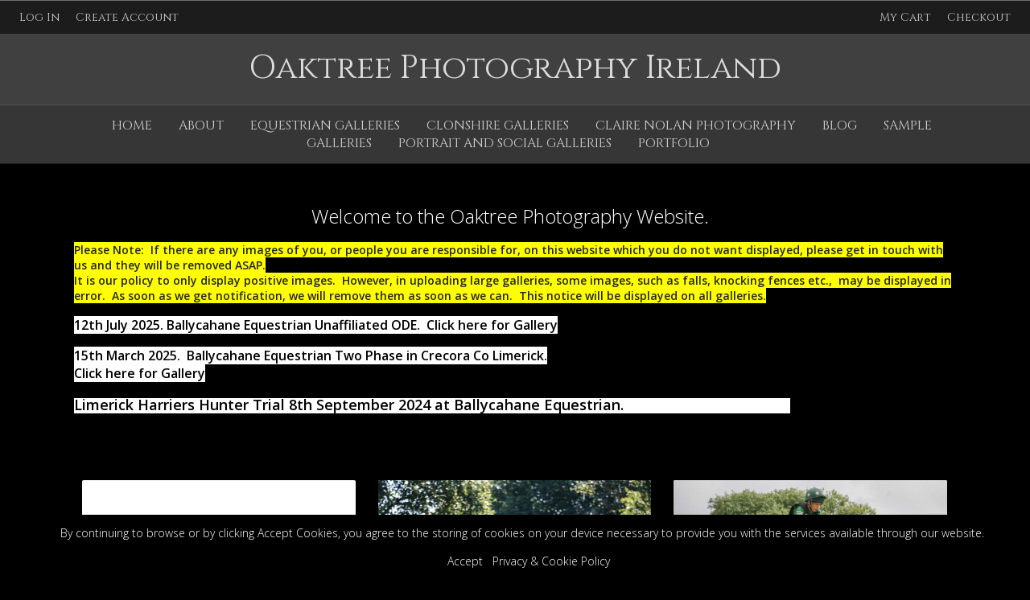

--- FILE ---
content_type: text/html; charset=utf-8
request_url: https://oaktreepix.com/
body_size: 8909
content:
<!DOCTYPE HTML PUBLIC "-//W3C//DTD HTML 4.01//EN" "http://www.w3.org/TR/html4/strict.dtd">
<HTML  xmlns="http://www.w3.org/1999/xhtml" xmlns:fb="http://www.facebook.com/2008/fbml" xml:lang="en" lang="en">
 <head>
<meta http-equiv="X-UA-Compatible" content="IE=edge,chrome=1">

<meta property="og:title" content="Home - www.oaktreepix.com">
<meta property="og:type" content="website">
<meta property="og:url" content="http://oaktreepix.com">
<meta property="og:site_name" content="www.oaktreepix.com">
<meta property="fb:app_id" content=""/>
<meta property="og:description"  content="Welcome to the Oaktree Photography Website. &amp;nbsp;Please Note: &amp;nbsp;If there are any images of you,&amp;nbsp;or people you are responsible for, on this website which you do not want displayed, please get" id="sharetext">
 <TITLE>Home - www.oaktreepix.com</TITLE>
<meta http-equiv="Page-Enter" content="blendTrans(duration=0.0)" />
<META NAME="Author" CONTENT="">
<META NAME="Keywords" CONTENT=" ">

<META NAME="Description" CONTENT="Welcome to the Oaktree Photography Website. &amp;nbsp;Please Note: &amp;nbsp;If there are any images of you,&amp;nbsp;or people you are responsible for, on this websit">
<meta http-equiv="content-type" content="text/html; charset=utf-8">
<meta name="viewport" content="width=device-width, initial-scale=1.0" />
<meta content="True" name="HandheldFriendly">
<link rel="stylesheet"   type="text/css" media="screen" href="/sy-inc/css/standard.classes.css?0d6a07403b8fe83ff73a9dcbd3ef7c0e" type="text/css">


<script type="text/javascript"></script>
<link rel="stylesheet" type="text/css" href="/sy-layouts/css-61-251031024336.css">



<link rel="stylesheet" href="/sy-inc/icons/svg/css/sytist.css?0d6a07403b8fe83ff73a9dcbd3ef7c0e">
<link rel="stylesheet" href="/sy-inc/icons/svg/css/animation.css?0d6a07403b8fe83ff73a9dcbd3ef7c0e"><!--[if IE 7]>
<link rel="stylesheet" href="/sy-inc/icons/svg/css/sytist-ie7.css"><![endif]-->
<link href='//fonts.googleapis.com/css?family=Cinzel:200,400,600,800|EB+Garamond:200,400,600,800|Open+Sans:300,600&display=swap' rel='stylesheet' type='text/css'>

<script src="/sy-inc/js/jquery-1.8.3.min.js"></script>
 <script src="/sy-inc/js/jquery-ui-1.10.3.custom.min.js"></script>

<script language="javascript"  type="text/javascript" src="/sy-inc/js/sytist.js?0d6a07403b8fe83ff73a9dcbd3ef7c0ed"></script>
<script language="javascript"  type="text/javascript" src="/sy-inc/js/slideshow.js?0d6a07403b8fe83ff73a9dcbd3ef7c0e"></script>
<script language="javascript"  type="text/javascript" src="/sy-inc/js/gal.js?0d6a07403b8fe83ff73a9dcbd3ef7c0ea"></script>
<script language="javascript"  type="text/javascript" src="/sy-inc/js/store.js?0d6a07403b8fe83ff73a9dcbd3ef7c0eb"></script>
<script language="javascript"  type="text/javascript" src="/sy-inc/store/manage.packages.js?0d6a07403b8fe83ff73a9dcbd3ef7c0eb"></script>


<script language="javascript"  type="text/javascript" src="/sy-inc/js/page.gallery.js?0d6a07403b8fe83ff73a9dcbd3ef7c0e"></script>
<link rel="stylesheet" href="/sy-inc/css/justified.css?0d6a07403b8fe83ff73a9dcbd3ef7c0e" />
<script src="/sy-inc/js/justified.js?0d6a07403b8fe83ff73a9dcbd3ef7c0e"></script>
  <link href="/sy-inc/video/video-js-6-2-7/video-js.min.css" rel="stylesheet" type="text/css">
  <script src="/sy-inc/video/video-js-6-2-7/video.min.js"></script>

<script>
$(document).ready(function(){
	$('video').each(function() {
		if($(this).hasClass("pf-video")) { } else { 
			$(this).addClass("video-js vjs-default-skin  vjs-big-play-centered");
			videojs($(this).attr("id"), {}, function(){ /* Player (this) is initialized and ready.*/ });
		}
	});
});
startsimpleslideshow();

</script>




<SCRIPT src="/sy-inc/js/norightclick.js"></SCRIPT></head>
<BODY bgcolor="#000000" >

<div id="vinfo" data-pic-key="" did="1047" sub_id="" thumbPageID="1" keyWord="" kid="" pic_camera_model="" pic_upload_session="" untagged="" view=""  disableNav="0" currentViewPhoto="" thumbsPerPage="" totalPhotos="" orderBy="" acdc="" orientation="" pic_client="" cat_pic_tags="" cat_id="109,101,116,119,122" mcat_id="d41d8cd98f00b204e9800998ecf8427e" navtype="" plid="" prodplace=""  prodplacedefault=""  has_package="" has_package_one="" view_package="0"  view_package_only=""  group-id="0" package-id="0" viewing-prods="0" view-photo-fixed="0" store_product_photo="0" viewing-store-photo-prod="0"  product-photo-id="0" need-login="" proofing="" search_length="" passcode="" passcode_did="" search_date="" from_time="" listingpageid="1" page-home="1" package_thumb_photo="" data-slideshow-seconds="4000" data-slideshow-transition="500" data-thumb-type="0">
<div id="ssheader"></div>
<div id="viewcarttop"><div id="viewcartinner"></div></div>
<div id="buybackground"></div>
<div id="splashbackground"></div><div id="splashcontainer"><div id="splashinner"></div></div>
<div id="storeitembackground"></div><div id="storeitemcontainer"><div id="storeiteminner"></div></div>
<script>cursign = '€'; dec = '2'; pformat = '[CURRENCY_SIGN][PRICE]'; tempfolder = ''; ismobile = ''; istablet = ''; truetablet = ''; hmt = 0; lppw = 800; do_not_mobile_menu_when_menu_runs_into_header = 0;
 menup = 'below'; var isslideshow; var norightclick = '2';</script>

<div id="loadingPage"></div>
<div class="hidesmall">
<div id="smc" style="width:0; height: 0;"></div><div id="shopmenucontainer" >
	<div id="shopmenuinner">
		<div id="accountmenu">
	<ul>
	<li><a href="" onclick="showgallerylogin('','','','login','',''); return false;">Log In</a>
</li>
<li><a href="https://oaktreepix.com/index.php?view=newaccount">Create Account</a></li>



</ul>
</div>
<div id="shopmenuitems" style="float:right;">
<div id="shopmenu">
<ul>
<li id="viewcartlink" ><a href="/index.php?view=cart" onClick="viewcart(); return false;">My Cart <span id="cartlinktotal"></span></a></li><li id="checkoutlink" ><a href="https://oaktreepix.com/index.php?view=checkout">Checkout</a></li></ul></div>
</div>
<div class="clear"></div></div></div>
</div>


<div id="page-wrapper" st="0" >
<div id="page-wrapper-inner">



  


<div id="hc" style="width:0; height: 0;"></div>
<div id="gallerysharebg"  data-window="" onclick="closewindowpopup(); return false;" ><div id="accloading"><div class="loadingspinner"></div></div></div>
<div id="headerAndMenu" class="">
	<div id="headerAndMenuInner">
		<div id="headerContainer" class="headerheight">
			<div id="header">
				<div class="inner hidesmall">
				<p>Oaktree Photography Ireland</p></div>
							<div class="inner showsmall">
				<p>Oaktree Photography&nbsp;Ireland</p>				</div>
							</div>
		</div>
		<div id="menucontainerouter">
		<div id="topMainMenuContainer">
<div id="topMainMenu">
<ul class="dropdown">
<li><a href="/"  target="_top">Home</a></li><li><a href="/about/"  target="_top"  class="menulink" id="menu-1279" did="1279">About</a></li><li ><a href="/equestrian-galleries/"  target="_top">Equestrian Galleries</a></li><li ><a href="/clonshire-galleries/"  target="_top">Clonshire Galleries</a></li><li ><a href="/claire-nolan-photography/"  target="_blank">Claire Nolan Photography</a></li><li ><a href="/sytist-blog/"  target="_blank">Blog</a></li><li ><a href="/sample-galleries/"  target="_top">Sample Galleries</a></li><li ><a href="/portait-and-social-galleries/"  target="_top">Portrait and Social Galleries</a></li><li ><a href="/portfolio/"  target="_blank">Portfolio</a></li></ul>
</div><div class="clear"></div>
</div>
		</div>



<div id="mobilemenubuttontop" onclick="showmobilemenu();" style="float: right; position: absolute; right: 8px;"><span class="the-icons icon-menu"></span><span class="menutext">MENU</span></div>

		</div>
	</div>
<!-- <div class="cssClear"></div> -->
<script>
function showMobileSubMenu(id) { 
	$("#"+id).slideToggle(200);
}
</script>
<div id="mobilemenu" class="hide">
<div id="mobilemenubutton" onclick="showmobilemenu();"><span class="the-icons icon-menu"></span><span class="menutext">MENU</span></div>
<div id="mobilemenulinks" class="hide">
<ul>
<li><a href="/"  target="_top">Home</a></li><li><a href="/portfolio/"  target="_blank" 
							 > Portfolio</a></li><li><a href="/portait-and-social-galleries/"  target="_top" 
							 > Portrait and Social Galleries</a></li><li><a href="/about/"  target="_top"  class="menulink" id="menu-1279" did="1279">About</a></li><li><a href="/equestrian-galleries/"  target="_top" 
							 > Equestrian Galleries</a></li><li><a href="/clonshire-galleries/"  target="_top" 
							 > Clonshire Galleries</a></li><li><a href="/claire-nolan-photography/"  target="_blank" 
							 > Claire Nolan Photography</a></li><li><a href="/sample-galleries/"  target="_top" 
							 > Sample Galleries</a></li><li><a href="/sytist-blog/"  target="_blank" 
							 > Blog</a></li><li><a href="https://oaktreepix.com/index.php?view=newaccount">Create Account</a></li>				<li><a href="https://oaktreepix.com/index.php?view=account">Log In</a></li>
				
			<li id="viewcartlink"  class="showcartmenus" ><a href="/index.php?view=cart">My Cart <span id="cartlinktotal" class="cartlinktotal"></span></a></li><li id="checkoutlink" class="showcartmenus" ><a href="https://oaktreepix.com/index.php?view=checkout">Checkout</a></li>
					</ul>
<div class="cssClear"></div></div></div>
<div id="main_container">
<div id="contentUnderMenu">
<div class="clear" id="tmmb"></div>
<style>
	#pageContentContainer { width: 100%; margin: 0; } 
</style>
	<div id="pageContentContainer" class=" content-1047 pagecontentarea   ">

 






<div id="homePage">
	<div class="text"><p><span style="color: rgb(0, 0, 0);"></span></p><p style="text-align: center;"><span style="color: rgb(255, 255, 255);"><span style="font-size: 24px;">Welcome to the Oaktree Photography Website. &nbsp;</span></span></p><p><span style="color: rgb(255, 255, 255);"><span style="font-size: 14px;"><span style="background-color: rgb(255, 255, 0);"><span style="color: rgb(38, 38, 38);"><strong>Please Note: &nbsp;If there are any images of you,&nbsp;or people you are responsible for, on this website which you do not want displayed, please get in touch with us and they will be removed ASAP.<br>It is our policy to only display positive images. &nbsp;However, in uploading large galleries, some images, such as falls, knocking fences etc., &nbsp;may be displayed in error. &nbsp;As soon as we get notification, we will remove them as soon as we can. &nbsp;This notice will be displayed on all galleries.<br></strong></span></span></span></span></p><p><span style="color: rgb(255, 255, 255);"><span style="font-size: 14px;"><span style="background-color: rgb(255, 255, 0);"><span style="color: rgb(38, 38, 38);"><strong></strong></span></span></span><span style="font-size: 16px;"><span style="background-color: rgb(255, 255, 0);"><span style="color: rgb(38, 38, 38);"><strong><span style="color: rgb(0, 0, 0);"><span style="background-color: rgb(255, 255, 255);">12th July 2025. Ballycahane Equestrian Unaffiliated ODE.&nbsp; Click here for Gallery</span></span></strong></span></span></span><span style="font-size: 14px;"><span style="background-color: rgb(255, 255, 0);"><span style="color: rgb(38, 38, 38);"><strong></strong></span></span></span></span></p><p><strong><span style="font-size: 16px;"><span style="color: rgb(0, 0, 0);"><span style="background-color: rgb(255, 255, 255);">15th March 2025.&nbsp; Ballycahane Equestrian Two Phase in Crecora Co Limerick.<br>Click here for Gallery</span></span></span></strong><br></p><p><span style="color: rgb(255, 255, 255);"><span style="font-size: 14px;"><span style="background-color: rgb(255, 255, 0);"><span style="color: rgb(38, 38, 38);"><strong><span style="background-color: rgb(255, 255, 255);"><span style="font-size: 18px;"><span style="color: rgb(0, 0, 0);">Limerick Harriers Hunter Trial 8th September 2024 at Ballycahane Equestrian.&nbsp; <a href="https://www.oaktreepix.com/equestrian-galleries/ballycahane/20240908-limerick-harriers-hunter-trials/index.php">Click here for galleries</a></span></span></span><a href="https://www.oaktreepix.com/equestrian-galleries/ballycahane/20240908-limerick-harriers-hunter-trials/index.php"><br></a></strong></span></span></span></span></p><strong><span style="font-size: 18px;"><span style="color: rgb(0, 0, 0);"><span style="background-color: rgb(255, 255, 255);"><p><br></p></span></span></span></strong><div class="gallerybuttonsmenu"></div>		<div id="contentcontainer"></div>

	
	</div>
	<div class="photos">



<script>
  var ipad;
var mobile;
var sytiststore;
var sytiststore = 1;
var totalphotos = 0;
var isslideshow = true;
var loop = 1;
var autostart = 1;
var ssspeed = 4000;
var sstransition = 20;
var fullscreenmenu = 0;
var thumbnails = 0;
var thumb_limit = '5';
var scrollthumbnails = 0;
var disablecontrols = 1;
var hoverpreview= 1;
var add_menu_height = 0;
var SSslideshowtimer;
var add_margin_page = 2;
var add_margin_full = 0;



</script>

<div class="center pagephotostoreactions"></div>
<div id="showslidehsow"></div>


	<div id="photoGallery">
		


		<div id="displayThumbnailPage"  data-share-descr="" ></div>
		<div class="clear"></div>

				<div class="clear"></div>
	</div>
		<div class="clear"></div>
<div id="endpage" style=""></div>
<div class="clear"></div>

<script type="text/javascript">
 $(document).ready(function(){
	setTimeout(function(){
	$("#loadingss").fadeIn(100);
	},500);


     var result = null;
     var scriptUrl = "/sy-inc/sy-slideshow.php?date_id=1047&sub_id=&cat_id=&css_id=61&cat_id=&show_thumbnails=&keyWord=&kid=&mobile=&ipad=&search_length=&passcode=&from_time=&search_date=&view=";
     $.ajax({
        url: scriptUrl,
        type: 'get',
        dataType: 'html',
        async: true,
        success: function(data) {
			$("#showslidehsow").html(data);

			if(norightclick == '1') { 
				disablerightclick();
			}


        } 
     });
     return result;


});

</script>
<div class="clear"></div>

</div>
	<div class="featured">


	




  <script>
$(document).ready(function(){
	$(".preview").hover(
	  function () {
		$(this).find('.previewtext').slideDown(200);
	  },
	  function () {
		$(this).find('.previewtext').slideUp(200);
	  }
	);
});
</script>










	<div id="listing-onphoto" class="listingrow listingpagepopulate " data-image-display="fixed">
	<div class="preview">
<div class="text">
<div class="headline"><h2><a href="/equestrian-galleries/ballycahane/20250914-ballycahane-euqestrian-unaffiliatied-ode/">20250914 Ballycahane Euqestrian Unaffiliatied ODE</a></h2></div>
<div class="previewtext"></div>
</div>
</div>
<div class="preview">
<a href="/equestrian-galleries/ballycahane/20250712-ballycahane-unaffiliated-one-day-event/"><img alt="20250712 BAllycahane Unaffiliated One Day Event" src="/sy-photos/2025/07/12/23/small_e2d71d_20250712-104938-CE2P5485-EROB.jpg" class="onphotophoto" width="800" height="534"  id="th-1440" border="0"></a><div class="text">
<div class="headline"><h2><a href="/equestrian-galleries/ballycahane/20250712-ballycahane-unaffiliated-one-day-event/">20250712 BAllycahane Unaffiliated One Day Event</a></h2></div>
<div class="previewtext"></div>
</div>
</div>
<div class="preview">
<a href="/equestrian-galleries/ballycahane/20250315-ballycahane-equestrian-two-phase/"><img alt="20250315 Ballycahane Equestrian Two Phase " src="/sy-photos/2025/03/15/00/small_5db003_IMG_1569.jpg" class="onphotophoto" width="800" height="800"  id="th-1439" border="0"></a><div class="text">
<div class="headline"><h2><a href="/equestrian-galleries/ballycahane/20250315-ballycahane-equestrian-two-phase/">20250315 Ballycahane Equestrian Two Phase </a></h2></div>
<div class="previewtext"></div>
</div>
</div>
<div class="preview">
<a href="/equestrian-galleries/ballycahane/20240908-limerick-harriers-hunter-trials/"><img alt="20240908 Limerick Harriers Hunter Trials" src="/sy-photos/2024/09/06/00/small_e8ab98_20220925_155900_CY3I0072_EROB.jpg" class="onphotophoto" width="800" height="533"  id="th-1438" border="0"></a><div class="text">
<div class="headline"><h2><a href="/equestrian-galleries/ballycahane/20240908-limerick-harriers-hunter-trials/">20240908 Limerick Harriers Hunter Trials</a></h2></div>
<div class="previewtext"></div>
</div>
</div>
<div class="preview">
<a href="/equestrian-galleries/ballycahane/20240714-ballycahane-equestrian-unaffiliated-one-day-event/"><img alt="20240714 Ballycahane Equestrian unaffiliated  One Day Event." src="/sy-photos/2024/07/14/01/small_5f9e8f_20240427-DSC_2922-CN.jpg" class="onphotophoto" width="600" height="480"  id="th-1433" border="0"></a><div class="text">
<div class="headline"><h2><a href="/equestrian-galleries/ballycahane/20240714-ballycahane-equestrian-unaffiliated-one-day-event/">20240714 Ballycahane Equestrian unaffiliated  One Day Event.</a></h2></div>
<div class="previewtext"></div>
</div>
</div>
<div class="preview">
<a href="/equestrian-galleries/ballycahane/ballycahane-equestrian-2-phase-27th-april-2024/"><img alt="Ballycahane Equestrian 2 phase 27th April 2024" src="/sy-photos/2024/04/27/01/small_b2c3e6_20230605_105641_CY3I4500_EROB.jpg" class="onphotophoto" width="1000" height="1000"  id="th-1430" border="0"></a><div class="text">
<div class="headline"><h2><a href="/equestrian-galleries/ballycahane/ballycahane-equestrian-2-phase-27th-april-2024/">Ballycahane Equestrian 2 phase 27th April 2024</a></h2></div>
<div class="previewtext"></div>
</div>
</div>
<div class="preview">
<a href="/equestrian-galleries/ballycahane/20230807-ballycahane-equestrian-unafilliated-one-day-event-monday-7th-august-2023/"><img alt="20230807 Ballycahane Equestrian Unafilliated One Day event Monday 7th August 2023" src="/sy-photos/2023/08/06/23/small_491b66_20230605_124355_CY3I4859_EROB.jpg" class="onphotophoto" width="1000" height="667"  id="th-1428" border="0"></a><div class="text">
<div class="headline"><h2><a href="/equestrian-galleries/ballycahane/20230807-ballycahane-equestrian-unafilliated-one-day-event-monday-7th-august-2023/">20230807 Ballycahane Equestrian Unafilliated One Day event Monday 7th August 2023</a></h2></div>
<div class="previewtext"></div>
</div>
</div>
<div class="preview">
<a href="/clonshire-galleries/20230713-clonshire-morning-sessions/"><img alt="20230713 Clonshire morning sessions" src="/sy-photos/2023/07/13/20/small_8e63ad_20230713_114450_CE2P0194_EROB.jpg" class="onphotophoto" width="1000" height="667"  id="th-1427" border="0"></a><div class="text">
<div class="headline"><h2><span class="the-icons icon-lock"></span><a href="/clonshire-galleries/20230713-clonshire-morning-sessions/">20230713 Clonshire morning sessions</a></h2></div>
<div class="previewtext"></div>
</div>
</div>
<div class="preview">
<a href="/equestrian-galleries/ballycahane/20230709-limerich-pony-club-one-day-event-ballycahane-equestrian/"><img alt="20230709 Limerich Pony Club One Day Event.  Ballycahane Equestrian." src="/sy-photos/2023/07/09/00/small_17b07c_20220710_132202_IMG_2481_LOC.jpg" class="onphotophoto" width="1000" height="1000"  id="th-1426" border="0"></a><div class="text">
<div class="headline"><h2><a href="/equestrian-galleries/ballycahane/20230709-limerich-pony-club-one-day-event-ballycahane-equestrian/">20230709 Limerich Pony Club One Day Event.  Ballycahane Equestrian.</a></h2></div>
<div class="previewtext"></div>
</div>
</div>
<div class="preview">
<a href="/equestrian-galleries/ballycahane/20230605-ballycahane-equestrian-unaffiliated-one-day-event/"><img alt="20230605 Ballycahane Equestrian Unaffiliated One Day Event." src="/sy-photos/2023/06/04/23/small_d318f5_20220416_141634_CE2P4978_EROB.jpg" class="onphotophoto" width="1000" height="667"  id="th-1423" border="0"></a><div class="text">
<div class="headline"><h2><a href="/equestrian-galleries/ballycahane/20230605-ballycahane-equestrian-unaffiliated-one-day-event/">20230605 Ballycahane Equestrian Unaffiliated One Day Event.</a></h2></div>
<div class="previewtext"></div>
</div>
</div>
<div class="preview">
<a href="/equestrian-galleries/derra-farm-equestrian/20230528-north-munster-dressage-at-derra-farm-equestrian/"><img alt="20230528 North Munster Dressage at Derra Farm Equestrian" src="/sy-photos/2023/05/29/20/small_7d2093_20230528_100500_DSC_0021_EB.jpg" class="onphotophoto" width="1000" height="665"  id="th-1422" border="0"></a><div class="text">
<div class="headline"><h2><a href="/equestrian-galleries/derra-farm-equestrian/20230528-north-munster-dressage-at-derra-farm-equestrian/">20230528 North Munster Dressage at Derra Farm Equestrian</a></h2></div>
<div class="previewtext"></div>
</div>
</div>
<div class="preview">
<a href="/equestrian-galleries/derra-farm-equestrian/test_watermark/"><img alt="Test_watermark" src="/sy-photos/2022/10/28/01/small_e4f5bd_20221023_132047_CY3I0629_EROB.JPG" class="onphotophoto" width="1000" height="667"  id="th-1419" border="0"></a><div class="text">
<div class="headline"><h2><span class="the-icons icon-lock"></span><a href="/equestrian-galleries/derra-farm-equestrian/test_watermark/">Test_watermark</a></h2></div>
<div class="previewtext">Expires 27November, 2022 </div>
</div>
</div>
<div class="preview">
<a href="/equestrian-galleries/derra-farm-equestrian/20221023-derra-farm-equestrian-autumn-derby-final/"><img alt="20221023 Derra Farm Equestrian Autumn Derby Final. " src="/sy-photos/2022/10/22/19/small_b801a3_preview_23rd_.jpg" class="onphotophoto" width="584" height="587"  id="th-1418" border="0"></a><div class="text">
<div class="headline"><h2><a href="/equestrian-galleries/derra-farm-equestrian/20221023-derra-farm-equestrian-autumn-derby-final/">20221023 Derra Farm Equestrian Autumn Derby Final. </a></h2></div>
<div class="previewtext"></div>
</div>
</div>
<div class="preview">
<a href="/equestrian-galleries/derra-farm-equestrian/20221009-derra-derby-league-week-2/"><img alt="20221009 Derra Derby League Week 2" src="/sy-photos/2022/10/07/20/small_ec1982_20211017-Derra-1397-EROB_fb.jpg" class="onphotophoto" width="1000" height="525"  id="th-1415" border="0"></a><div class="text">
<div class="headline"><h2><span class="the-icons icon-lock"></span><a href="/equestrian-galleries/derra-farm-equestrian/20221009-derra-derby-league-week-2/">20221009 Derra Derby League Week 2</a></h2></div>
<div class="previewtext"></div>
</div>
</div>
<div class="preview">
<a href="/equestrian-galleries/ballycahane/20220925-limerick-harriers-hunter-trials-ballycahane-equestrian/"><img alt="20220925 Limerick Harriers Hunter Trials. Ballycahane Equestrian" src="/sy-photos/2022/09/24/18/small_011a52_20211003-_MG_9587-EROB.jpg" class="onphotophoto" width="1000" height="1000"  id="th-1414" border="0"></a><div class="text">
<div class="headline"><h2><a href="/equestrian-galleries/ballycahane/20220925-limerick-harriers-hunter-trials-ballycahane-equestrian/">20220925 Limerick Harriers Hunter Trials. Ballycahane Equestrian</a></h2></div>
<div class="previewtext"></div>
</div>
</div>
<div class="preview">
<a href="/equestrian-galleries/ballycahane/20220917_ipc_mackeys_equestrian_national_hunter_trial_championships_ballycahane/"><img alt="20220917_IPC_Mackey&#039;s_Equestrian_National_Hunter_Trial_Championships_Ballycahane" src="/sy-photos/2022/09/19/02/small_8831d7_2022917_103345_DSC_7504_CN.jpg" class="onphotophoto" width="1000" height="800"  id="th-1413" border="0"></a><div class="text">
<div class="headline"><h2><a href="/equestrian-galleries/ballycahane/20220917_ipc_mackeys_equestrian_national_hunter_trial_championships_ballycahane/">20220917_IPC_Mackey's_Equestrian_National_Hunter_Trial_Championships_Ballycahane</a></h2></div>
<div class="previewtext"></div>
</div>
</div>
<div class="preview">
<a href="/equestrian-galleries/ballycahane/20220807-ballycahane-equestrian-unafilliated-one-day-event/"><img alt="20220807 Ballycahane Equestrian unafilliated One Day Event." src="/sy-photos/2022/08/10/16/small_147511_20220807_133218_IMG_7241_LOC-Edit.jpg" class="onphotophoto" width="1000" height="524"  id="th-1411" border="0"></a><div class="text">
<div class="headline"><h2><a href="/equestrian-galleries/ballycahane/20220807-ballycahane-equestrian-unafilliated-one-day-event/">20220807 Ballycahane Equestrian unafilliated One Day Event.</a></h2></div>
<div class="previewtext"></div>
</div>
</div>
<div class="preview">
<a href="/equestrian-galleries/ballycahane/20220724-eventing-ireland-one-day-event-crecora-2-at-ballycahane-equestrian/"><img alt="20220724 Eventing Ireland One Day Event Crecora 2 at Ballycahane Equestrian." src="/sy-photos/2022/07/25/02/small_7f9ce0_20220724_142634_IMG_4395_LOC.jpg" class="onphotophoto" width="1000" height="667"  id="th-1409" border="0"></a><div class="text">
<div class="headline"><h2><a href="/equestrian-galleries/ballycahane/20220724-eventing-ireland-one-day-event-crecora-2-at-ballycahane-equestrian/">20220724 Eventing Ireland One Day Event Crecora 2 at Ballycahane Equestrian.</a></h2></div>
<div class="previewtext"></div>
</div>
</div>
<div class="preview">
<a href="/equestrian-galleries/ballycahane/20220710-limerick-pony-club-one-day-event-ballycahane-equestrian-crecora-co-limerick/"><img alt="20220710 Limerick Pony club One Day Event.  BallyCahane Equestrian, Crecora, Co Limerick" src="/sy-photos/2022/07/09/23/small_256102_20210711-IMG_1112-LOC.jpg" class="onphotophoto" width="1000" height="715"  id="th-1408" border="0"></a><div class="text">
<div class="headline"><h2><a href="/equestrian-galleries/ballycahane/20220710-limerick-pony-club-one-day-event-ballycahane-equestrian-crecora-co-limerick/">20220710 Limerick Pony club One Day Event.  BallyCahane Equestrian, Crecora, Co Limerick</a></h2></div>
<div class="previewtext"></div>
</div>
</div>
<div class="preview">
<a href="/clonshire-galleries/20220615/"><img alt="20220615 Afternoon Cross Country Group" src="/sy-photos/2022/06/17/14/small_b87439_20220615_DSC_1793_CN.jpg" class="onphotophoto" width="1000" height="667"  id="th-1407" border="0"></a><div class="text">
<div class="headline"><h2><span class="the-icons icon-lock"></span><a href="/clonshire-galleries/20220615/">20220615 Afternoon Cross Country Group</a></h2></div>
<div class="previewtext"></div>
</div>
</div>
	</div>
	<div class="clear"></div>

				



	<div id="loadingMorePages"><img src="/sy-graphics/loading-page.gif" alt="Loading more pages"><br>Loading more pages</div>
	
		</div>
</div>



	<div>&nbsp;</div>



	

<div id="endpagelistings" style="position: absolute;"></div>
<div id="listingpage-2" style="display: none; width: 100%; height: 30px;" class="thumbPageLoading"></div>


</div>
<div class="cssClear"></div>
<script>
var pid = '';
var date_id = '1047';
var afc = '';
var page_viewed = 'home||';
</script>
<script language="javascript">
$(document).ready(new function() {
	var ref=""+escape(top.document.referrer); 
	var colord = window.screen.colorDepth; 
	var res = window.screen.width + "x" + window.screen.height;
	var ptitle=document.title.replace(/&/g,'and'); 	
	var ptitle = addslashes(ptitle);
	var ptitle = escape(ptitle);
	var cururl=location.href;
	var reff=document.referrer;
	var reff=reff.replace("http://",''); 	
	var reff=reff.replace("https://",''); 	
	var reff=reff.replace("sub_id",'from_sub_id'); 	


			$.get("/sy-vstats.php?res=" + res + "&colord=" + colord + "&page_viewed=home||&date_id=1047&sub_id=&reff=" + reff + "&js=yes&pid=&afc=", function(data) { });

});
</script><noscript></noscript>

	<div id="footer" >
		<div id="footerinner">
			<div style="text-align: center">
		<a href="/">OakTree Photography Ireland</a>&nbsp;  <a href="/"  target="_top">Home</a> &nbsp; <a href="/about/"  target="_top">About</a> &nbsp; <a href="/equestrian-galleries/"  target="_top">Equestrian Galleries</a> &nbsp; <a href="/clonshire-galleries/"  target="_top">Clonshire Galleries</a> &nbsp; <a href="/claire-nolan-photography/"  target="_blank">Claire Nolan Photography</a> &nbsp; <a href="/sytist-blog/"  target="_blank">Blog</a> &nbsp; <a href="/sample-galleries/"  target="_top">Sample Galleries</a> &nbsp; <a href="/portait-and-social-galleries/"  target="_top">Portrait and Social Galleries</a> &nbsp; <a href="/portfolio/"  target="_blank">Portfolio</a> &nbsp; 
	</div><div style="text-align: center">
		
	</div><div style="text-align: center">
		©2026 All Rights Reserved.  Content may not be used without prior express written consent. 
	<br><a href="https://www.picturespro.com/sytist/" target="_blank">Made with Sytist</a>
</div>	</div>
</div></div></div></div><!-- <div id="footerSpacer"></div> -->
<script>

 $(document).ready(function(){
	if(norightclick == '1') { 
		disablerightclick();
	}
	$(".preview").hover(
	  function () {
		$(this).find('.quickview').show();
	  },
	  function () {
		$(this).find('.quickview').hide();
	  }
	);

	 mytips(".tip","tooltip");
	 $(".searchlink").append($("#searchformhtml").html());
	$(".searchlink").hover(
	  function () {
		$(this).find('.searchform').slideDown(100);
	  },
	  function () {
		$(this).find('.searchform').slideUp(100);
	  }
	);

	adjustsite();
					$(window).resize(function() {
		adjustsite();
									});

	setInterval(function() {
		$.get('/sy-inc/refresh.php', function(data) { });
	}, 600000);


			
	onphotoheightperc = 1;
	onphotominwidth = 320;
	onphotoperrow = Math.floor($("#listing-onphoto").width() / onphotominwidth);
	if(onphotoperrow <=0) { 
		onphotoperrow = 1;
	}

	onphotomargin = 14 * (2 * onphotoperrow)+1;
	onphotonewwidth = ($("#listing-onphoto").width() - onphotomargin) / onphotoperrow;
	onphotonewheight = (($("#listing-onphoto").width() - onphotomargin) / onphotoperrow) * onphotoheightperc;
	placeonphoto(onphotoheightperc,onphotominwidth,onphotoperrow,onphotomargin,onphotonewwidth,onphotonewheight);

	
	tlheightperc = 1.22;
		tlminwidth = 284;
	
	tlperrow = Math.floor($("#listing-thumbnail").width() / tlminwidth);
	tlmargin = 21 * (2 * tlperrow)+1;
	tlnewwidth = ($("#listing-thumbnail").width() - tlmargin) / tlperrow;
	placethumblisting(tlnewwidth);

		tlheightperc = 1.22;
		tlminwidth = 252;
		tlperrow = Math.floor($("#listing-stacked").width() / tlminwidth);
	tlmargin = 5 * (2 * tlperrow)+1;
	tltotalmargin = 13;
	tlnewwidth = ($("#listing-stacked").width() - tlmargin) / tlperrow;
	placestackedlisting(tlnewwidth);


    (function ($){
      var handler = $('#listing-stacked .preview');
      handler.wookmark({
		container: $('#listing-stacked'), // Optional, used for some extra CSS styling
		align: "left",
		offset: 8, // Optional, the distance between grid items
		outerOffset: 0 // Optional, the distance to the containers border
		// itemWidth: Math.abs(tlnewwidth) + Math.abs(tltotalmargin) // Optional, the width of a grid item
      });
      
    })(jQuery);

	$(window).resize(function() {
	resizelistings();
	});
 });

function resizelistings() { 
		onphotoheightperc = 1;
		onphotominwidth = 320;
		onphotoperrow = Math.floor($("#listing-onphoto").width() / onphotominwidth);
		if(onphotoperrow <=0) { 
			onphotoperrow = 1;
		}
		onphotomargin = 14 * (2 * onphotoperrow)+1;
		onphotonewwidth = ($("#listing-onphoto").width() - onphotomargin) / onphotoperrow;
		onphotonewheight = (($("#listing-onphoto").width() - onphotomargin) / onphotoperrow) * onphotoheightperc;
		placeonphoto(onphotoheightperc,onphotominwidth,onphotoperrow,onphotomargin,onphotonewwidth,onphotonewheight);

	
		tlheightperc = 1.22;
		tlminwidth = 284;
		tlperrow = Math.floor($("#listing-thumbnail").width() / tlminwidth);
		tlmargin = 21 * (2 * tlperrow)+1;
		tlnewwidth = ($("#listing-thumbnail").width() - tlmargin) / tlperrow;
		placethumblisting(tlnewwidth);

	
		tlheightperc = 1.22;
				tlminwidth = 252;
				tlperrow = Math.floor($("#listing-stacked").width() / tlminwidth);
		tlmargin = 5 * (2 * tlperrow)+1;
		tlnewwidth = ($("#listing-stacked").width() - tlmargin) / tlperrow;
		placestackedlisting(tlnewwidth);
		(function ($){
		  var handler = $('#listing-stacked .preview');
		  handler.wookmark({
			container: $('#listing-stacked'), // Optional, used for some extra CSS styling
			align: "left",
			offset: 8, // Optional, the distance between grid items
			outerOffset: 0 // Optional, the distance to the containers border
			// itemWidth: Math.abs(tlnewwidth) + Math.abs(tltotalmargin) // Optional, the width of a grid item
		  });
		  
		})(jQuery);

}
</script>
<script> setTimeout(function() { getPageListings()}, 500); </script>
<script>

 $(document).ready(function(){
	if(document.location.hash) { 
	//	$("#log").show().append(document.location.hash+" - load<br>")

		photo = document.location.hash;
		photo = photo.replace("#","");
		p = photo.split("=");
		if(p[0] == "photo") { 
			if(p[1] !== "thumbs") { 
				if(p[0] == "gti") { 
					closecomparephotos();
				}
				if(photo !== "_=_" && photo !== "splash") { 
					window.setTimeout(function(){   
						newloadsytistphoto(p[1])
					},1000);
				}
			}
		}
	}
	jQuery(window).hashchange(function() {
	//	$("#log").show().append(document.location.hash+" - change<br>")

		closemanagepackageproduct();

		if(!document.location.hash) { 
			if($("body").attr("data-last-photo-view") !== "") { 
				closephotoview(1);
			}
		}

		photo = document.location.hash;
		photo = photo.replace("#","");
		p = photo.split("=");
		if(p[0] == "photo") { 

			if(p[0] == "photo" || p[0] == "gti") { 
				if(p[1] == "thumbs" || p[1] == "") { 
					closephotoview(1);
					closestockphoto()
				} else { 
					 if($("#slideshow").attr("disablenav") !== "1" && ($("#slideshow").attr("curphoto") !== p[1] || $("#slideshow").attr("fullscreen") !== 1 || $("#slideshow").attr("comparephotos") == 1)) { 
						newloadsytistphoto(p[1]);
					 }
					closecomparephotos();
				}
			}
		}
	});

});


</script>
		<div id="cookiewarning">
		<div class="pc"><p>By continuing to browse or by clicking Accept Cookies, you agree to the storing of cookies on your device necessary to provide you with the services available through our website.</p>  &nbsp;  &nbsp; <a href="" onclick="acceptcookie(); return false">Accept</a> &nbsp; <a href="/index.php?view=privacy">Privacy & Cookie Policy</a></div>
		</div>
		<script>
		function acceptcookie() { 
			$.get(tempfolder+"/sy-inc/store/store_cart_actions.php?action=acceptcookies", function(data) {
				$("#cookiewarning").slideUp(300);
			});
		}
		</script>
		<div id="loadingMore">Loading More Photos</div>
<div id="gototop" onclick="gototop();">Scroll To Top</div>
<div id="photo-preview">
	<div style="padding: 8px; position: relative; display: block;">
	<div id="photo-preview-title" class="pc"></div>
	<div id="photo-preview-photo" ></div>
	<div id="photo-preview-caption" class="pc"></div>
	<div id="photo-preview-filename" class="pc"></div>
	<div id="photo-preview-keywords" class="pc"></div>
	</div>
</div>
</div>
<div id="comparephotos">
		<div id="comparenav">
			<div id="comparenavinner"><a href="" onclick="closecomparephotos(); return false;">Close</a> | <a href="" onclick="closecomparephotos('1'); return false;">Clear All & Close</a></div>
		</div>
	</div>
	<div id="comparephotosdisplaycontainer" class="compareinner">
		<div id="comparephotosdisplay">
		</div>
	</div>
	




<div id="photoproductsnexttophotobg"></div>
<div id="photoproductsnexttophoto">
	<div class="inner photoproductsnexttophoto"></div>
 </div>
<div id="searchformhtml" class="hide">
	<div class="searchform hide">
	<form method="get" name="searchform" action="/index.php">
	<input type="text" name="q" size="20" value="">
	<input type="hidden" name="view" value="search">
	<input type="submit" name="submit" value="Search" class="submit">
	</form>
	</div>
</div>
<div id="log" style="display: none; position: fixed; top:0; left: 0; background: #000000; color: #FFFFFF; z-index: 10001;"></div>
<div id="enlargephoto" class="zoomCur"></div>
<div id="photoprods">
<div id="closebuyphototab" class="closewindow" onclick="closebuyphoto(); return false;"><div class="inner">Close Window</div></div>
<div id="closebuyphoto"  class="closewindow" style="display: none; position: absolute; right: -32px; top: -12px;"><span  onclick="closebuyphoto(); return false;" class="icon-cancel-circled the-icons" style=" font-size: 48px;"></span></div>
<div id="photoprodsinner"></div>
</div>
<div id="photocrop">
<div id="photocropinner"></div>
</div>
<div id="loading">Loading</div>
<div id="photopackagecontainer" status="0">
<div id="closeaddtopackage" style="display: none; position: absolute; right: -32px; top: -12px;"><span  onclick="closeaddtopackage(); return false;" class="icon-cancel-circled the-icons" style=" font-size: 48px;"></span></div>
	<div id="photopackageinner"></div>
</div>
<div id="fbnotify"></div>
<div id="fb-root"></div>
<script>
  window.fbAsyncInit = function() {
    FB.init({
      appId  : '', // CHANGE THIS APP ID
      status : true, // check login status
      cookie : true, // enable cookies to allow the server to access the session
      xfbml  : true  // parse XFBML
    });
		FB.Event.subscribe('comment.create', function(response) {
		sendFacebookNotify('Comment','http://oaktreepix.com','24dc8803c807b095fa4967b5f690742f');
	});
		
};
  (function() {
    var e = document.createElement('script');
    e.src = document.location.protocol + '//connect.facebook.net/en_US/all.js';
    e.async = true;
    document.getElementById('fb-root').appendChild(e);
  }());
</script>
<div id="roomuploadbackground"></div>
<div id="sidethumbsbg"></div>
<div id="sidethumbs">
<div  id="sidethumbsclose" onclick="sidethumbsclose();" >
	<div style="padding: 8px;"><span class="the-icons icon-cancel">Close</span></div>
</div>
	<div id="sidethumbsinner">
	
	</div>
	<div class="clear"></div>
</div>
<script src="/sy-inc/js/magnify.js"></script>
</body>
</html>

--- FILE ---
content_type: text/html; charset=UTF-8
request_url: https://oaktreepix.com/sy-inc/sy-slideshow.php?date_id=1047&sub_id=&cat_id=&css_id=61&cat_id=&show_thumbnails=&keyWord=&kid=&mobile=&ipad=&search_length=&passcode=&from_time=&search_date=&view=
body_size: 1590
content:
<script>
use_first_lanscape_height = 1;
first_landscape_width  = 0;
first_landscape_height = 0;
keyWord = false;
totalphotos = 0;
totalsubs = 0;
thumb_open_first = '0';
disable_enlarge = '0';
if(totalphotos <= 0 && keyWord == true && totalsubs <= 0) { 
	$("#tagresults").hide();
	$("#tagnotfound").show();
	$("#thumbsloading").hide();
	$("#nophotosfound").html("<div class='error'>No photos found</div>").slideDown(300);
}

 $(document).ready(function(){
	$("#ssholder").hide();
	enableenlargephoto();

	 if(thumbnails == 1 && thumb_open_first == 1 && totalphotos > 0) { 
		 clickthumbnail('');
		 if(totalphotos > 1) { 
			SSslideshowtimer = window.setTimeout("navSlides('next')",ssspeed);
			$("#slideshow").attr("sson","1");
			$("#ssPlay").hide();
			$("#ssPause").show();
		 }
	 }
		 
	 if(fullscreenmenu == 1) { 
		 $("#fullscreen").show();
	 } else {
		 $("#fullscreen").hide();
	 }
	if(thumbnails !== 1) { 
		arrowNavSS();
		checkforpackagesone();
		checkforpackages();
		$("#ssPrevPhoto").hide();
		$("#slideshow").css("height","px");
		$("#photo-1").imagesLoaded(function() {
			sizePhoto("1");

			$("#photo-1-container").fadeIn(1, function() { 
				$("#thumbsloading").hide();
				$("#photo-1").fadeIn(400);
				$(".pagephotostoreactions").fadeIn(400);
			sizeContainer();
			getSSCaption("photo-1");
			placeNav("1");
			if(autostart == 1 && totalphotos > 1) { 
				SSslideshowtimer = window.setTimeout("navSlides('next')",ssspeed);
				$("#slideshow").attr("sson","1");
				$("#ssPlay").hide();
				$("#ssPause").show();
			} else { 
				$("#ssPlay").show();
				$("#ssPause").hide();
			}

			setTimeout(function(){
				$("#controls").children().fadeOut(200, function() {	});
			},2000);


			});
			$("#photo-2").attr("src", $("#photo-2").attr("thissrc"));

		});

		$(window).resize(function() {
		placeNav($("#slideshow").attr("curphoto"));
		sizePhoto($("#slideshow").attr("curphoto"));
		getSSCaption("photo-"+$("#slideshow").attr("curphoto"));

		});
	 $("#controls").mouseover(function(){
		 $(this).children().show();
		}).mouseout(function(){ 
		 $(this).children().hide();});
	}

	$(".styledthumbs").hover(
	  function () {
		$(this).find('.inner').show();
	  },
	  function () {
		$(this).find('.inner').hide();
	  }
	);
 });

</script>
<div id="ssheader"></div>
<div id="ssbackground"></div>
<div id="slideshowcontainer">
<div id="sscontainerloading"></div>
<span onclick="closeFullScreenPhoto(); return false;" id="ssClose" class="icon-cancel-circled the-icons photo-nav"></span>
	<span onclick="navSlides('prev','1'); return false;" id="ssPrevPhoto" class="icon-left-open the-icons photo-nav ssnavigation"></span>   
	<span onclick="navSlides('next','1'); return false;" id="ssNextPhoto" class="icon-right-open the-icons photo-nav ssnavigation"></span>
	<div id="controls" class="ssnavigation"><div style="position: relative;">
	<span onclick="startSlideshow(); return false;" id="ssPlay"  class="icon-play the-icons photo-nav"></span>
	<span onclick="stopSlideshow(); return false;" id="ssPause" class="icon-pause the-icons photo-nav"></span>
	<br><a href="" onclick="fullScreen(); return false;" id="fullscreen">Full Screen</a>
	</div></div>
<div style="position: relative; text-align: center; height: px; " id="slideshow" curphoto="1" disablenav="0" sson="" fullscreen="0" scrollthumbs="0">

<div class="clear"></div>
</div>
</div>

<div class="clear"></div>

 <script language="javascript"  type="text/javascript" src="/sy-inc/js/scroller.js"></script>
<script>

function checkscrollthumbs() { 
	pages = 0;
	pages = Math.abs(pages);
	newpage = $("#scrollbar1").attr("thpage");
	var n = Math.abs(newpage) + 1;
	if(n <= pages) { 
		p = Math.abs(newpage) * 50;
		sl= $("#scrollbar1").offset().left;
		tid = "th-"+p;
		sp = $("#"+tid).offset().left;
		sw= $("#scrollbar1").width();
		cw = $("#overview").width();
		han = $("#handle").offset().left;
		sw= $("#scrollbar1").width();
		place =  (Math.abs(cw) - Math.abs(sw));

		if((sp - 100) < (Math.abs(sl) + Math.abs(sw))) { 
		 $("#scrollbar1").attr("thpage", n);
		clearInterval(ckst);
		$.get("/sy-inc/sy-thumbnails.php?date_id=1047&view=&css_id=61&sub_id=&scroller=1&mobile=&ipad=&page="+n, function(data) {
			$("#scrollthumbscontainer").append(data);
			var oScrollbar = $('#scrollbar1');
			oScrollbar.tinyscrollbar({ axis: 'x'});
			oScrollbar.tinyscrollbar_update(place);

				setTimeout(function(){
				ckst = setInterval("checkscrollthumbs()",200);
				},1000);

		});

		}
	}

}

$(document).ready(function(){
	$('#scrollbar1').tinyscrollbar({ axis: 'x'});
		 mytips(".tip","tooltip");
		$('#thumbscrollerclick').bind('click', showthumbsscroller); 
	});
</script>
<!--   --> 


<div id="nophotosfound" class="hide"></div>


--- FILE ---
content_type: text/javascript
request_url: https://oaktreepix.com/sy-inc/js/sytist.js?0d6a07403b8fe83ff73a9dcbd3ef7c0ed
body_size: 26164
content:
$(document).ready(function(){
	$(".pageopen").unbind().click(function() { 
		fixbackground();
		// pageLoading();
		$("#buybackground").fadeIn(50);

		if($(this).attr("data-max-width") > 0) { 
			
			$("#photoprods").css({"top":50+"px", "max-width":$(this).attr("data-max-width")+"px","width":"100%","margin-left":"-"+$(this).attr("data-max-width") / 2+"px"});
		}
		$.get(tempfolder+"/sy-inc/store/store_cart_actions.php?action=getpagecontent&did="+$(this).attr("page-id"), function(data) {	
			$("#photoprodsinner").html(data);
			//$("#buybackground").fadeIn(50, function() { 
				$("#photoprods").css({"top":50+"px"});
				$("#photoprods").fadeIn(100, function() { 
					$("#closebuyphoto").show();
					// pageDoneLoading();
					$('html').click(function() {
						 closebuyphoto();
					 });
					 $('#photoprods').click(function(event){
						 event.stopPropagation();
					 });
				});

		//	});
		});
	return false;
	});
	tbuttonhover();
	photofitcontainer();
	photofitcontainerimg();
	setTimeout(function() { 
		photofitcontainer();
		photofitcontainerimg();
	}, 1);
	videofitcontainer();
	adjustmobiletext();
	photofitssicontainer();
	photofitcontainerimg();
});
$(window).resize(function() {
	photofitcontainer();
	photofitcontainerimg();
	videofitcontainer();
	adjustmobiletext();
	photofitssicontainer();
	photofitthumbnailgallery();
});



function adddynamiccontent() { 
	$(document).ready(function(){
		$(".dync").each(function(){
			var thisid = $(this).attr("id");
			if((thisid !== "default-dynamic-content") && (thisid !== "default-dynamic-template")) { 
				if($("#"+thisid).attr("data-content-type")) { 

					$.get(tempfolder+'/sy-inc/sy-dynamic-content.php?dyc='+$("#"+thisid).attr("data-content")
						+'&dyl='+$("#"+thisid).attr("data-limit")
						+'&datatype='+$("#"+thisid).attr("data-content-type")
						+'&dataform='+$("#"+thisid).attr("data-form-id")
						+'&datatemplate='+$("#"+thisid).attr("data-template-id")
						+"&pt="+$("#"+thisid).find(".dyncontent").attr("data-padding-top")
						+"&colsize="+$("#"+thisid).find(".dyncontent").attr("data-col-size")
						+"&datatext="+$("#"+thisid).find(".dyncontent").attr("data-text")
						+"&datatextlimit="+$("#"+thisid).find(".dyncontent").attr("data-text-limit")
						+"&datadate="+$("#"+thisid).find(".dyncontent").attr("data-date")
						+"&datafontcolor="+$("#"+thisid).find(".dyncontent").attr("data-font-color")
						+"&datalinkcolor="+$("#"+thisid).find(".dyncontent").attr("data-link-color")
						+"&datarowid="+thisid

						+"&dataexpiredate="+$("#"+thisid).find(".dyncontent").attr("data-expire-date"), function(data) {
						// alert("got it: "+thisid);
						$("#"+thisid).find(".dyncontent").html(data);
							photofitcontainer();
					});
				}
			}
		});
	});
}

adddynamiccontent();


function adjustmobiletext() {
	$(".mtxt").each(function(){
		if($("body").width() <= 800) { 
			newsize = parseInt($(this).attr("data-size")) * .5;
			if(newsize < 15) {
				newsize = 15;
			}
			$(this).css({"font-size":newsize+"px"});

		} else { 
			$(this).css({"font-size":$(this).attr("data-size")+"px","line-height":"1"});
			$(this).closest("h1").css({"line-height":"auto"});
			$(this).closest("h2").css({"line-height":"auto"});
			$(this).closest("h3").css({"line-height":"auto"});
			$(this).closest("h4").css({"line-height":"auto"});
			$(this).closest("p").css({"line-height":"auto"});
		}
	});
}



function photofitcontainer() {
	$(".photofit").each(function(){
		if($(this).find(".pf-image").attr("width") > 0) { 
			var imgW = parseInt($(this).find(".pf-image").attr("width"));
		} else { 
			var imgW = $(this).find(".pf-image").width();
		}
		if($(this).find(".pf-image").attr("height") > 0) { 
			var imgH = parseInt($(this).find(".pf-image").attr("height"));
		} else { 

			var imgH = $(this).find(".pf-image").height();
		}
		var containerW = $(this).width();
		var containerH = $(this).height();

		widthdifference = containerW - imgW;
		heightdifference = containerH - imgH;

		widthpercentage = containerW / imgW;
		heightpercentage = containerH / imgH;

		// 	$("#log").show().append($(this).find(".pf-image").css("display")+" <br>");
		if($(this).find(".pf-image").css("display") == "none") { 
			display = "none";
		} else { 
			display = $(this).find(".pf-image").css("display");
		}

		if(($(this).attr("data-image-display") == "fixed" || $(this).closest(".contentrow").attr("data-image-display") == "fixed") && $(this).closest(".contentrow").attr("data-image-display") !== "notfixed") { 
		if(heightpercentage > widthpercentage) { 
				newwidth = imgW * widthpercentage;
				newheight = imgH * widthpercentage;
				/* mt = (containerH - newheight) / 2;  [verticle align center] */
				/* mt = (containerH - newheight);  [verticle align bottom] */

				mt = (containerH - newheight);

				$(this).find(".pf-image").removeAttr("style").css({"display":display,"height":"auto","width":containerW+"px","margin-top":mt+"px","margin-left":"0px"});

			} else { 
				newwidth = imgW * heightpercentage;
				newheight = imgH * heightpercentage;
				ml = 0;
			 
				/* $("#log").show().append(ml+" "+imgW+" x "+imgH+" "+containerW+" x "+containerH+" <br>"); */

				$(this).find(".pf-image").removeAttr("style").css({"display":display,"width":"auto","height":containerH+"px","margin-left":ml+"px","margin-top":"0px"});
			}
		} else { 

			if(heightpercentage > widthpercentage) { 
				newwidth = imgW * heightpercentage;
				newheight = imgH * heightpercentage;
				ml = (containerW - newwidth) / 2;
				$(this).find(".pf-image").removeAttr("style").css({"display":display,"width": newwidth+"px","height":newheight+"px","margin-left":ml+"px","margin-top":"0px"});

			} else { 
				newwidth = imgW * widthpercentage;
				newheight = imgH * widthpercentage;
				mt = (containerH - newheight) / 2;
				$(this).find(".pf-image").removeAttr("style").css({"display":display,"width": newwidth+"px","height":newheight+"px","margin-top":mt+"px","margin-left":"0px"});
			}
		}
		$(this).find(".pf-image").imagesLoaded(function() {

			$(".photofit img").fadeIn(100);
		});

	});

}

function photofitcontainerimg() {
	$(".photofit").each(function(){
		if($(this).find("img").attr("width") > 0) { 
			var imgW = parseInt($(this).find("img").attr("width"));
		} else { 
			var imgW = $(this).find("img").width();
		}
		if($(this).find("img").attr("height") > 0) { 
			var imgH = parseInt($(this).find("img").attr("height"));
		} else { 

			var imgH = $(this).find("img").height();
		}
		var containerW = $(this).width();
		var containerH = $(this).height();

		widthdifference = containerW - imgW;
		heightdifference = containerH - imgH;

		widthpercentage = containerW / imgW;
		heightpercentage = containerH / imgH;
			if(($(this).attr("data-image-display") == "fixed" || $(this).closest(".listingrow").attr("data-image-display") == "fixed"  || $(this).closest(".contentrow").attr("data-image-display") == "fixed") && $(this).closest(".contentrow").attr("data-image-display") !== "notfixed") { 
			if(heightpercentage > widthpercentage) { 
					newwidth = imgW * widthpercentage;
					newheight = imgH * widthpercentage;
					/* mt = (containerH - newheight) / 2;  [verticle align center] */
					/* mt = (containerH - newheight);  [verticle align bottom] */

					mt = (containerH - newheight);

					$(this).find("img").css({"height":"auto","width":containerW+"px","margin-top":mt+"px","margin-left":"0px"}).fadeIn(200);

				} else { 
					newwidth = imgW * heightpercentage;
					newheight = imgH * heightpercentage;
					ml = 0;
				 
					/*  $("#log").show().append(ml+" "+imgW+" x "+imgH+" "+containerW+" x "+containerH+" <br>");  */

					$(this).find("img").css({"width":"auto","height":containerH+"px","margin-left":ml+"px","margin-top":"0px"}).fadeIn(200);
				}
			} else { 

				if(heightpercentage > widthpercentage) { 
					newwidth = imgW * heightpercentage;
					newheight = imgH * heightpercentage;
					ml = (containerW - newwidth) / 2;
					$(this).find("img").css({"width": newwidth+"px","height":newheight+"px","margin-left":ml+"px","margin-top":"0px"}).fadeIn(200);

				} else { 
					newwidth = imgW * widthpercentage;
					newheight = imgH * widthpercentage;
					mt = (containerH - newheight) / 2;
					$(this).find("img").css({"width": newwidth+"px","height":newheight+"px","margin-top":mt+"px","margin-left":"0px"}).fadeIn(200);
				}
			}
			$(this).find("img").imagesLoaded(function() {
				/* $("#log").show().append("fades  "+thisid+" |  "); */
				$(this).find("img").fadeIn(2);
			});
	});

}

function photofitssicontainer() {
	$(".ssi").each(function(){
		if($(this).attr("width") > 0) { 
			var imgW = parseInt($(this).attr("width"));
		} else { 
			var imgW = $(this).width();
		}
		if($(this).attr("height") > 0) { 
			var imgH = parseInt($(this).attr("height"));
		} else { 
			var imgH = $(this).height();
		}
		var containerW = $(this).closest(".sshow").width();
		var containerH = $(this).closest(".sshow").height();
		var mt;
		var ml;
		widthdifference = containerW - imgW;
		heightdifference = containerH - imgH;
		widthpercentage = containerW / imgW;
		heightpercentage = containerH / imgH;
		/* $("#log").show().append($(this).attr("id")+" "+imgW+" x "+imgH+" "+containerW+" x "+containerH+" <br>"); */
		if($(this).closest(".sshow").attr("data-image-display") == "fixed") { 
			if(heightpercentage > widthpercentage) { 
				newwidth = imgW * widthpercentage;
				newheight = imgH * widthpercentage;
				mt = (containerH - newheight) / 2;
				$(this).css({"height":"auto","width":containerW+"px","margin-top":mt+"px","margin-left":"0px"});

			} else { 
				newwidth = imgW * heightpercentage;
				newheight = imgH * heightpercentage;
				ml = (containerW - newwidth) / 2;

				$(this).css({"width":"auto","height":containerH+"px","margin-left":ml+"px","margin-top":"0px"});

			}
		} else { 
			/* Fill the container */

			if(heightpercentage > widthpercentage) { 
				newwidth = imgW * heightpercentage;
				newheight = imgH * heightpercentage;
				ml = (containerW - newwidth) / 2;
				$(this).css({"width": newwidth+"px","height":newheight+"px","margin-left":ml+"px","margin-top":"0px"});

			} else { 
				newwidth = imgW * widthpercentage;
				newheight = imgH * widthpercentage;
				mt = (containerH - newheight) / 2;
				$(this).css({"width": newwidth+"px","height":newheight+"px","margin-top":mt+"px","margin-left":"0px"});
			}
		}
	});
}

function videofitcontainer() {
	$(".videofit").each(function(){
		if($(this).find(".pf-video").attr("width") > 0) { 
			var imgW = parseInt($(this).find(".pf-video").attr("width"));
		} else { 
			var imgW = $(this).find(".pf-video").width();
		}
		if($(this).find(".pf-video").attr("height") > 0) { 
			var imgH = parseInt($(this).find(".pf-video").attr("height"));
		} else { 

			var imgH = $(this).find(".pf-video").height();
		}
		var containerW = $(this).width();
		var containerH = $(this).height();

		widthdifference = containerW - imgW;
		heightdifference = containerH - imgH;

		widthpercentage = containerW / imgW;
		heightpercentage = containerH / imgH;

		if(heightpercentage > widthpercentage) { 
			newwidth = imgW * heightpercentage;
			newheight = imgH * heightpercentage;
			ml = (containerW - newwidth) / 2;
			$(this).find(".pf-video").removeAttr("style").css({"width": newwidth+"px","height":newheight+"px","margin-left":ml+"px","z-index":"1","position":"relative"}).show();
		} else { 
			newwidth = imgW * widthpercentage;
			newheight = imgH * widthpercentage;
			mt = (containerH - newheight) / 2;
			$(this).find(".pf-video").removeAttr("style").css({"width": newwidth+"px","height":newheight+"px","margin-top":mt+"px","z-index":"1","position":"relative"}).show();
		}
	});

}


function photofitthumbnailgallery() {
	$(".photofitthumb").each(function(){
		if($(this).find("img").attr("width") > 0) { 
			var imgW = parseInt($(this).find("img").attr("width"));
		} else { 
			var imgW = $(this).find("img").width();
		}
		if($(this).find("img").attr("height") > 0) { 
			var imgH = parseInt($(this).find("img").attr("height"));
		} else { 

			var imgH = $(this).find("img").height();
		}
		var containerW = $(this).width();
		var containerH = $(this).height();

		widthdifference = containerW - imgW;
		heightdifference = containerH - imgH;

		widthpercentage = containerW / imgW;
		heightpercentage = containerH / imgH;
		if($("body").width() < 783) { 
			$(this).find("img").css({"width":"100%","max-width":imgW+"px", "height":"auto","margin-left":"auto","margin-top":"auto"}).fadeIn(200);

		} else { 

			if(heightpercentage > widthpercentage) { 
				newwidth = imgW * widthpercentage;
				newheight = imgH * widthpercentage;
				/* mt = (containerH - newheight) / 2;  [verticle align center] */
				/* mt = (containerH - newheight);  [verticle align bottom] */

				mt = (containerH - newheight);

				$(this).find("img").css({"height":"auto","width":containerW+"px","margin-top":mt+"px","margin-left":"0px"}).fadeIn(200);

			} else { 
				newwidth = imgW * heightpercentage;
				newheight = imgH * heightpercentage;
				ml = 0;
			 
				/*  $("#log").show().append(ml+" "+imgW+" x "+imgH+" "+containerW+" x "+containerH+" <br>");  */

				$(this).find("img").css({"width":"auto","height":containerH+"px","margin-left":ml+"px","margin-top":"0px"}).fadeIn(200);
			}
			$(this).find("img").imagesLoaded(function() {
				/* $("#log").show().append("fades  "+thisid+" |  "); */
				$(this).find("img").fadeIn(2);
			});
		}
	});

}
function tbuttonhover() { 
	$(".tbutton").hover( function () {
		   style = $(this).attr('data-hover').split("|");
			$( this ).stop().animate({"background-color":style[0],"border-color":style[1],"color":style[2]},300);
	   }, 
	   function () {
		   style = $(this).attr('data-style').split("|");
			$( this ).stop().animate({"background-color":style[0],"border-color":style[1],"color":style[2]},300);
	   }
	);

}
function sizeratioslideshowcontainer() { 
	$(".ratiocontainer").each(function(){
		ratio = Math.abs($(this).attr("data-ratio"));
		w = $(this).width();
		h = w * ratio;
		$(this).css({"height":h+"px"});
	});
}


function startsimpleslideshow() { 
	$(document).ready(function(){
		sizeratioslideshowcontainer();
		startsimpleslideshowfirstslide();
		photofitssicontainer();
	});

	$(window).resize(function() {
		sizeratioslideshowcontainer();
		photofitssicontainer();
	});
}


function simpleslideshowaddsecondimage() { 
	$(".sshow").each(function(){
		dataimgs = $(this).attr("data-images").split("|");
		totalimages = dataimgs.length;
		addedimages = $(this).children(".ssi").length;
		currentimage = parseInt($(this).attr("data-current"));
		nextcount = 1;
		next = dataimgs[nextcount];
		if(addedimages < totalimages) { 
			imginfo = dataimgs[nextcount].split("^");
			if($(this).attr("data-burns") == "1") { 
				burnsclass = "burnsout";
			} else { 
				burnsclass = "";
			}
			var thisid = $(this).attr("id");
			$("#"+thisid).append('<img id="'+$(this).attr("id")+'-'+nextcount+'" class="ssi hide '+burnsclass+' pic'+imginfo[4]+'" src="'+imginfo[0]+'" width="'+imginfo[1]+'" height="'+imginfo[2]+'" alt="'+imginfo[3]+'" >');

				if($("#"+thisid).attr("data-swipe") == "1") { 
					addswipenavprod(thisid+'-'+nextcount);
				}
				if($("#"+thisid).attr("data-enlarge") == "1") { 
					simpleviewonclick()
				}

			photofitssicontainer();
		}
		/* $("#log").show().append($(this).attr("id")+" {"+totalimages+"}  {"+addedimages+"}  Adding: "+nextcount+" next: "+next+"<br>"); */
	});
}


function simpleslideshowaddimage(slideshowid,dir) { 

	if($("#"+slideshowid).attr("data-prod-photos") !== "1") { 

		dataimgs = $("#"+slideshowid).attr("data-images").split("|");
		totalimages = dataimgs.length;
		addedimages = $("#"+slideshowid).children(".ssi").length;
		currentimage = parseInt($("#"+slideshowid).attr("data-current"));
		nextcount = currentimage + 1;
		/* $("#log").show().append($("#"+slideshowid).attr("id")+" {"+totalimages+"}  {"+addedimages+"} Current: "+currentimage+" Nextcount: "+nextcount+" next: "+next+"<br>"); */
		if(nextcount == (totalimages)) { 
			nextcount = 1;
		}

		if(dir == "next") { 
			nextindex  = currentimage + 1;
		}
		if(dir == "prev") { 
			nextindex  = currentimage - 1;
		}
		if(nextindex == totalimages) { 
			nextindex = 0;
		}
		if(nextindex < 0) { 
			nextindex = totalimages - 1;
		}

		if($("#"+slideshowid).attr("data-burns") == "1") { 
			if(nextindex % 2 == 0) { 
				burnsclass = "burnsin";
			} else { 
				burnsclass = "burnsout";
			}
		} else { 
			burnsclass = "";
		}


		if(nextindex !== 0) { 
			thissrc = dataimgs[nextindex].split("^");
			if($('img[src="'+thissrc[0]+'"]').length){
			/* image loaded */

			} else { 
				$("#"+slideshowid).append('<img id="'+slideshowid+'-'+nextindex+'" class="ssi hide '+burnsclass+' pic'+imginfo[4]+'" src="'+thissrc[0]+'" width="'+thissrc[1]+'" height="'+thissrc[2]+'" alt="'+thissrc[3]+'" >');
					if($("#"+slideshowid).attr("data-swipe") == "1") { 
						addswipenavprod(slideshowid+'-'+nextindex);
					}
					if($("#"+slideshowid).attr("data-enlarge") == "1") { 
						simpleviewonclick()
					}

				/* $("#log").show().append("Loadingr "+thissrc[0]); */
				setTimeout(function() { 
					photofitssicontainer();
				}, 200);

			}
		}
	}
}


function startsimpleslideshowfirstslide() { 
	$(".sshow").each(function(){
		var thisid = $(this).attr("id");
		sizeratioslideshowcontainer();

		if($("#"+thisid).attr("data-prod-photos") == "1") { 
			thisfind = ".firstimg";
		} else { 
			thisfind = "img";
		}
		$("#"+thisid).find(thisfind).imagesLoaded(function() {
			photofitssicontainer();
		
			$("#"+thisid).find(thisfind).fadeIn(200, function() { 
				simpleslideshowaddsecondimage();
				photofitssicontainer();



				if($("#"+thisid).attr("data-show-nav") == "1") { 
					$("#"+thisid).append('<div class="sssnav sssnavprev"><span class="the-icons icon-left-open" onclick="simpleslideshownav(\''+thisid+'\',\'prev\',\'1\');"> </span></div><div class="sssnav sssnavnext"><span class="the-icons icon-right-open" onclick="simpleslideshownav(\''+thisid+'\',\'next\',\'1\');"> </span></div>');
				}
				if($("#"+thisid).attr("data-auto-start") == "1") { 
					intervalid = setTimeout(function() { 
						simpleslideshownav($("#"+thisid).attr("id"),"next");
					}, $("#"+thisid).attr("data-speed"));
					$("#"+thisid).attr("data-playing","1").attr("data-timer",intervalid);
					// alert(intervalid);
				}
			});			
		});

	});
}



function simpleslideshownav(slideshowid,dir,click,clickpic) { 
	var currentimage = parseInt($("#"+slideshowid).attr("data-current"));
	var dataimgs = $("#"+slideshowid).attr("data-images").split("|");
	if(click == "1" || click == "2") { 
		$("#"+slideshowid).attr("data-playing","0")
		window.clearInterval($("#"+slideshowid).attr("data-timer"));
	}
	var totalimages = dataimgs.length;
	if(dir == "next") { 
		coming = "right";
		going = "left";
	} else { 
		coming = "left";
		going = "right";
	}

	if(dir == "next") { 
		var nextindex  = currentimage + 1;
	}
	if(dir == "prev") { 
		var nextindex  = currentimage - 1;
	}
	if(clickpic >= 0) { 
		nextindex = clickpic;
	}

	if(nextindex == totalimages) { 
		var nextindex = 0;
	}
	if(nextindex < 0) { 
		var nextindex = totalimages - 1;
	}


		thissrc = dataimgs[nextindex].split("^");
		if($('img[src="'+thissrc[0]+'"]').length){

		} else {
			/* $("#log").show().append(thissrc[0]+" NOT found<br>"); */
				$("#"+slideshowid).append('<img id="'+slideshowid+'-'+nextindex+'" class="ssi hide" src="'+thissrc[0]+'" width="'+thissrc[1]+'" height="'+thissrc[2]+'" alt="'+thissrc[3]+'" >');
				setTimeout(function() { 
				photofitssicontainer();
				if($("#"+slideshowid).attr("data-prod-photos") == "1") { 
				} else { 
					simpleslideshowaddimage(slideshowid,"next");
				}
				if($("#"+slideshowid).attr("data-swipe") == "1") { 
					addswipenavprod(slideshowid+'-'+nextindex);
				}
				if($("#"+slideshowid).attr("data-enlarge") == "1") { 
					simpleviewonclick()
				}

			}, 20);
	}
		// alert(thissrc[0]);

	if($("#"+slideshowid).attr("data-playing") == "1") { 
		speed = parseInt($("#"+slideshowid).attr("data-transition-speed"));
	} else { 
		speed = 20;
	}
	
	if(currentimage == 0) { 
		if(click == "2") { 

			$("#"+slideshowid).children(".ssi").eq(currentimage).toggle("slide", { direction: going }, speed); 
		} else { 
			$("#"+slideshowid).children(".ssi").eq(currentimage).fadeOut(speed);
		}
	} else { 
	//	$("#log").show().append("Fadeout: "+slideshowid+": "+currentimage+" "+nextindex+"<br>");
		if(click == "2") { 

			$("#"+slideshowid+"-"+currentimage).toggle("slide", { direction: going }, speed); 
		} else { 
			$("#"+slideshowid+"-"+currentimage).fadeOut(speed);
		}
	}


	if(nextindex == 0) { 
		if(click == "2") { 
			$("#"+slideshowid).children(".ssi").eq(nextindex).toggle("slide", { direction: coming }, transspeed, function() { 
				$("#"+slideshowid).attr("data-current",nextindex);
				simpleslideshowaddimage(slideshowid,dir);
			});
			} else { 
				$("#"+slideshowid).children(".ssi").eq(nextindex).fadeIn(speed, function() { 
				$("#"+slideshowid).attr("data-current",nextindex);
				simpleslideshowaddimage(slideshowid,dir);
		});
				
		}
	} else { 
		if(click == "2") { 
			$("#"+slideshowid+"-"+nextindex).toggle("slide", { direction: coming }, transspeed, function() { 
			$("#"+slideshowid).attr("data-current",nextindex);
			simpleslideshowaddimage(slideshowid,dir);
		
		});
		} else { 

			$("#"+slideshowid+"-"+nextindex).fadeIn(speed, function() { 
				$("#"+slideshowid).attr("data-current",nextindex);
				simpleslideshowaddimage(slideshowid,dir);
			
			});
		}
	}
	$(".prodminiimg").removeClass("prodminison");
	$("#prod-mini-"+nextindex).addClass("prodminison");

	if($("#"+slideshowid).attr("data-playing") == "1") { 
		intervalid = setTimeout(function() { 
			simpleslideshownav($("#"+slideshowid).attr("id"),"next");
		}, $("#"+slideshowid).attr("data-speed"));
		$("#"+slideshowid).attr("data-timer",intervalid);

	}
}



function showpageshare() { 
	$("#gallerysharebg").attr("data-window","galleryshare");
	$("#gallerysharebg").fadeIn(100, function() { 
		$("#accloading").hide();
		if($(window).scrollTop() < 80) { 
			to = 80;
		} else { 
			to = $(window).scrollTop();
		}
		$("#galleryshare").css({"top":to+"px"}).fadeIn(200);
	});
}


/* #### For Project Proofing ##### */
function completereview(id) { 
	$("#gallerysharebg").attr("data-window","completereview");
	$("#accloading").show();
	
	    $('html').animate({scrollTop:0}, 200); 
		$('body').animate({scrollTop:0}, 200); 
		window.location.href="#photo=thumbs";
		$("#gallerysharebg").prop('onclick',null).off('click');
		$("#gallerysharebg").fadeIn(100, function() { 
		to = 160;
		$("#accloading").hide();
		$("#completereview").css({"top":to+"px"}).fadeIn(200);

		$("#completereview").fadeIn(200);


	});
}


function cancelsendreview() { 
	$("#completereview").fadeOut(200, function() {
		$("#gallerysharebg").fadeOut(50);
	});

}

function sendreview() { 
	var fields = {};
	// $("#proof_comment_error").slideUp(200);
	$("#proofselect").attr("disable-keypress","1");
	$("#reviewsendbuttons").hide();
	$("#reviewsendloading").show();
	fields['review_complete_message'] = $("#review_complete_message").val();
	fields['action'] = "proofingcomplete";
	fields['status'] = "1";
	fields['did'] = $("#vinfo").attr("did");
	$.post(tempfolder+'/sy-inc/store/store_cart_actions.php', fields,	function (data) { 
//		alert(data);
		$("#reviewsendloading").slideUp(100);
		$("#submitreview").hide();
		$(".submitreview").hide();

		$("#submitreviewcontainer-page").hide();
		$("#reviewcomplete").slideDown(100);
		$(".proof-thumb-actions").hide();

	});
}

function closecompletereview() { 
	cancelsendreview();
	closephotoview();
}


function approveproof(pic) { 
	$("#revisemessage").slideUp(200);

	$("#proof_comment_error").slideUp(200);
	$.get(tempfolder+"/sy-inc/store/store_cart_actions.php?action=proofing&status=1&did="+$("#vinfo").attr("did")+"&pic="+pic, function(data) {
		$("#proofstatusapproved-"+pic).show();
		$("#proofselect-"+pic).hide();
		$(".proofselect-"+pic).hide();

		$("#proofselect-"+pic).attr("disable-keypress","1");
		$("#proof-status-"+pic).html($("#proofbuttons").attr("lang-approved"));
		$("#proof-revise-comment-"+pic).html("").slideUp(100);
		$("#proof-change-thumb-"+pic).show();
		$("#revisemessage-"+pic).hide();
		$.get(tempfolder+"/sy-inc/store/store_cart_actions.php?action=totalproofviewed&did="+$("#vinfo").attr("did")+"&pic="+pic, function(data) {
			num = $.trim(data);
			$(".total-reviewed").html(num);
			$(".total-reviewed-page").html(num);
			if(num == Math.abs($("#proofbuttons").attr("total-images"))) { 
				completereview();
				$("#submitreview").show();
				$(".submitreview").show();

				$("#submitreview-page").show();
			}
		});
	});
}
function approveproofthumb(pic,did) { 
	$("#revisemessage").slideUp(200);
	$("#proof_comment_error").slideUp(200);

	$.get(tempfolder+"/sy-inc/store/store_cart_actions.php?action=proofing&status=1&did="+did+"&pic="+pic, function(data) {
		$("#proofstatusapproved").show();
		$("#proofselect-"+pic).hide();
		$(".proofselect-"+pic).hide();
		$.get(tempfolder+"/sy-inc/store/store_cart_actions.php?action=totalproofviewed&did="+did+"&pic="+pic, function(data) {
			num = $.trim(data);

			$("#proof-revise-comment-"+pic).html("").slideUp(100);
			$("#proof-change-thumb-"+pic).show();
			$("#proof-status-"+pic).html($("#displayThumbnailPage").attr("lang-approved"));
			$(".total-reviewed").html(num);
			$(".total-reviewed-page").html(num);
			if(num == Math.abs($("#displayThumbnailPage").attr("total-images"))) { 
				completereview();
				$("#submitreview").show();
				$(".submitreview").show();
				$("#submitreview-page").show();
			}
		});
	});
}

function changeproofstatusthumb(pic,did) { 
	$("#proof-change-thumb-"+pic).slideUp(200, function() { 
		$("#proofselect-"+pic).slideDown(100);	
	});
}

function rejectproofthumb(pic,did) { 
	$("#revisemessage").slideUp(200);
	$("#proof_comment_error").slideUp(200);

	$.get(tempfolder+"/sy-inc/store/store_cart_actions.php?action=proofing&status=3&did="+did+"&pic="+pic, function(data) {
		$("#proofselect-"+pic).hide();
		$("#proof-change-thumb-"+pic).show();
		$("#proof-status-"+pic).html($("#displayThumbnailPage").attr("lang-rejected"));
		$("#proof-revise-comment-"+pic).html("").slideUp(100);
		$.get(tempfolder+"/sy-inc/store/store_cart_actions.php?action=totalproofviewed&did="+$("#vinfo").attr("did")+"&pic="+pic, function(data) {
			num = $.trim(data);
			$(".total-reviewed").html(num);
			$(".total-reviewed-page").html(num);
			if(num == Math.abs($("#displayThumbnailPage").attr("total-images"))) { 
				completereview();
				$("#submitreview").show();
				$(".submitreview").show();
				$("#submitreview-page").show();
			}
		});
	});
}

function reviseproofthumb(pic,did) { 
	$("#proofing-actions-"+pic).slideUp(100, function() { 
		$("#revise-proof-"+pic).slideDown(100);
		$("#proofing-revise-finish-"+pic).slideDown(100);
		$("#proof-revise-message-"+pic).focus();
	});
}

function reviseproofthumbcancel(pic,did) { 
	$("#revise-proof-"+pic).slideUp(100);
	$("#proofing-revise-finish-"+pic).slideUp(100, function() { 
		$("#proofing-actions-"+pic).slideDown(100);
	});
}
function savereviseproofthumb(pic,did) { 
	var fields = {};
	$("#proof-comment-error-"+pic).slideUp(100);

	fields['pic'] = pic;
	fields['proof_comment'] = $("#proof-revise-message-"+pic).val();
	fields['action'] = "proofing";
	fields['status'] = "2";
	fields['did'] = did;
	if($("#proof-revise-message-"+pic).val() == "") { 
		$("#proof-comment-error-"+pic).slideDown(100);
	} else { 
		$.post(tempfolder+'/sy-inc/store/store_cart_actions.php', fields,	function (data) { 
	//		alert(data);
			$("#proof-status-"+pic).html($("#displayThumbnailPage").attr("lang-revise"));
			$("#revise-proof-"+pic).slideUp(100);
			$("#proofing-revise-finish-"+pic).slideUp(100, function() { 
				$("#proofing-actions-"+pic).slideDown(100);
				$("#proof-revise-comment-"+pic).html($("#proof-revise-message-"+pic).val()).slideDown(100);
			});
		$("#proofselect-"+pic).hide();
		$("#proof-change-thumb-"+pic).show();


			$.get(tempfolder+"/sy-inc/store/store_cart_actions.php?action=totalproofviewed&did="+$("#vinfo").attr("did")+"&pic="+pic, function(data) {
				num = $.trim(data);
				$(".total-reviewed").html(num);
				$(".total-reviewed-page").html(num);
				if(num == Math.abs($("#displayThumbnailPage").attr("total-images"))) { 
					completereview();
					$("#submitreview").show();
					$(".submitreview").show();
					$("#submitreview-page").show();
				}
			});

		});
	}
}

function rejectproof(pic) { 
	$("#revisemessage").slideUp(200);

	$("#proof_comment_error").slideUp(200);
	$.get(tempfolder+"/sy-inc/store/store_cart_actions.php?action=proofing&status=3&did="+$("#vinfo").attr("did")+"&pic="+pic, function(data) {
		$("#proofstatusrejected-"+pic).show();
		$("#proofselect-"+pic).hide();
		$(".proofselect-"+pic).hide();
		$("#proofselect-"+pic).attr("disable-keypress","1");
		$("#proof-status-"+pic).html($("#proofbuttons").attr("lang-rejected"));
		$("#proof-revise-comment-"+pic).html("").slideUp(100);
		$("#proof-change-thumb-"+pic).show();
		$("#revisemessage-"+pic).hide();

		$.get(tempfolder+"/sy-inc/store/store_cart_actions.php?action=totalproofviewed&did="+$("#vinfo").attr("did")+"&pic="+pic, function(data) {
			num = $.trim(data);
			$(".total-reviewed").html(num);
			$(".total-reviewed-page").html(num);
			if(num == Math.abs($("#proofbuttons").attr("total-images"))) { 
				completereview();
				$("#submitreview").show();
				$(".submitreview").show();
				$("#submitreview-page").show();

			}
		});
	});
}

function savereviseproof(pic) { 
	var fields = {};
	$("#proof_comment_error").slideUp(200);

	fields['pic'] = pic;
	fields['proof_comment'] = $("#proof_comment-"+pic).val();
	fields['action'] = "proofing";
	fields['status'] = "2";
	fields['did'] = $("#vinfo").attr("did");
	if($("#proof_comment-"+pic).val() == "") { 
		$("#proof_comment_error-"+pic).slideDown(200);
	} else { 
		$.post(tempfolder+'/sy-inc/store/store_cart_actions.php', fields,	function (data) { 
	//		alert(data);
			$("#proofselect-"+pic).attr("disable-keypress","1");
			$("#proof-status-"+pic).html($("#proofbuttons").attr("lang-revise"));

			/* For thumbnail */
			$("#revise-proof-"+pic).slideUp(100);
			$("#proofing-revise-finish-"+pic).slideUp(100, function() { 
				$("#proofing-actions-"+pic).slideDown(100);
				$("#proof-revise-comment-"+pic).html($("#proof_comment").val()).slideDown(100);
			});
			$("#proofselect-"+pic).hide();
			$(".proofselect-"+pic).hide();
			$("#proof-change-thumb-"+pic).show();



			$("#revisepicmessage-"+pic).html(data);
			$("#proofstatusrevise-"+pic).show();
			$("#revisemessage-"+pic).hide();
			$("#proofselect-"+pic).hide();
			$(".proofselect-"+pic).hide();
			$.get(tempfolder+"/sy-inc/store/store_cart_actions.php?action=totalproofviewed&did="+$("#vinfo").attr("did")+"&pic="+pic, function(data) {
				num = $.trim(data);
				$(".total-reviewed").html(num);
				$(".total-reviewed-page").html(num);
				if(num == Math.abs($("#proofbuttons").attr("total-images"))) { 
					completereview();
					$("#submitreview").show();
					$(".submitreview").show();
					$("#submitreview-page").show();

				}
			});

		});
	}
}

function reviseproof(pic) {
	$("#revisemessage-"+pic).slideToggle(200, function() { 
		$("#proofselect-"+pic).attr("disable-keypress","1");
		$("#proof_comment").focus();
	});
}
function changeproofstatus(pic) { 
	$(".proofstatus-"+pic).slideUp(200,function() { 
		$("#proofselect-"+pic).attr("disable-keypress","0");

		$("#proofselect-"+pic).slideDown();
	});
}
function proofkeypress() {
	$("html").keypress(function(e) {
		pic = $("#vinfo").attr("data-pic-key");
		//	alert($("#proofselect").attr("disable-keypress")+ " X "+e.which);
		if(e.which == '97') {
			if($("#proofselect-"+pic).attr("disable-keypress")=="0") {
				e.preventDefault();
				approveproof(pic);
		   }
		}
	});
}

$(document).ready(function(){
	proofkeypress();
	$("#proof_comment").focus(function() { 
		$("#vinfo").attr("disablearrow", "1");
	}) 
	$("#proof_comment").blur(function() { 
		$("#vinfo").attr("disablearrow", "0");
	}) 

});


/* #### For Booking Calendar ##### */


function showbookingcalendar(id) { 
	$("#gallerysharebg").attr("data-window","booking");
	$("#accloading").show();


	$("#gallerysharebg").prop('onclick',null).off('click');
	$("#gallerysharebg").fadeIn(100, function() { 
		if($(window).scrollTop() < 80) { 
			to = 80;
		} else { 
			to = $(window).scrollTop();
		}
		if($("#booking").length == 0) {
			$("#gallerysharebg").after('<div id="booking" class="gallerypopup"></div>');
		}
		$.get(tempfolder+'/sy-inc/booking-calendar-options.php?book_service='+id, function(data) {
			$("#accloading").hide();
			$("#booking").html(data);
			$("#booking").css({"top":to+"px"}).fadeIn(200);
			$("#book_service").val(id);
			$("#gallerysharebg").bind('click', function() {closewindowpopup() });
			//getCalendar('06','2016','13');
		});
	});
}

function getCalendar(m,y,d) { 
 	$.get(tempfolder+"/sy-inc/booking-calendar-options.php?action=getcalendar&month="+m+"&year="+y+"&day="+d+"&book_service="+$("#book_service").val()+"&book_special_event_id="+$("#book_special_event_id").val(), function(data) {
		$("#calendarselect").attr("data-year",y);
		$("#calendarselect").attr("data-month",m);
		$("#book_year").val(y);
		$("#book_month").val(m);
		$("#book_day").val(d);
		if((d > 0) && ($("#book_all_day").val() == "1" || $("#book_once_a_day").val() == "1")) { 
			picktime('1');
		} else { 
			$("#calendarselect").html(data).fadeIn(410);
			//$("#thecalendar").hide();

		}			
	});
}

function picktime(t) { 
	$("#calendarselect").slideUp(200, function() { 
		$.get(tempfolder+"/sy-inc/booking-calendar-options.php?action=getdatetime&book_service="+$("#book_service").val()+"&book_month="+$("#book_month").val()+"&book_special_event_id="+$("#book_special_event_id").val()+"&book_year="+$("#book_year").val()+"&book_day="+$("#book_day").val()+"&book_time="+t, function(data) {
			$("#bookingdatetime").html(data).slideDown(200, function() { 
				$("#book_time").val(t);
				$('html, body').animate({
					scrollTop: $("#booking").offset().top
				}, 200, function() { 

					if($("#bookingoptions").attr("data-total-options") > 0) { 
						bookingoptions();
					} else { 
						bookinginfo();
					}
				});
			});
		});
	});

}

function bookingoptions() { 
	$("#bookingoptions").slideDown(200);
}

function bookingcheckoptions() { 
	var fields = {};
	var rf = false;
	var mes;
	// $("#changeemailresponse").hide();
	$(".bookoptionrequired").each(function(i){
		var this_id = this.id;
		if($('#'+this_id).val() == "") { 
			if($("#"+this_id).hasClass("inputtabs")) { 
				$("#"+this_id).parent().addClass("inputError");
			} else { 
				$('#'+this_id).addClass('inputError');
			}
			rf = true;
		} else {
			if($("#"+this_id).hasClass("inputtabs")) { 
				$("#"+this_id).parent().removeClass("inputError");
			} else { 
				$('#'+this_id).removeClass('inputError');
			}
		}
	} );
	if(rf == true) { 
	return false;
	} else { 
		$('html, body').animate({
			scrollTop: $("#booking").offset().top
		}, 200, function() { 
			bookinginfo();
			});
	}


}


function bookinginfo() { 
	$("#bookingoptions").slideUp(200);
	if($("#book_require_deposit").val() == "1") { 
		if(Math.abs($("#book_require_deposit").attr("data-flat-rate")) > 0) { 
			$("#depositamount").html(priceFormat(Math.abs($("#book_require_deposit").attr("data-flat-rate"))));
		} else { 
			$("#depositamount").html(priceFormat(Math.abs($("#bookingprice").attr("data-total-price")) * (Math.abs($("#book_require_deposit").attr("data-amount")) / 100)));
		}



		if($("#date_book_add_subject").val()== "1") { 
			$("#bookingsubjectinfo").slideDown(200);
		}
		$("#bookdeposit").slideDown(200);
	} else { 
		if($("#date_book_add_subject").val()== "1") { 
			$("#bookingsubjectinfo").slideDown(200);
		}

		$("#bookinginfo").slideDown(200);
	}
}

function confirmbooking(classname) { 

	var fields = {};
	var rf = false;
	var mes;
	// $("#changeemailresponse").hide();
	$(".itemrequired").each(function(i){
		var this_id = this.id;
		if($('#'+this_id).val() == "") { 
			$('#'+this_id).addClass('inputError');
			rf = true;
		} else { 
			$('#'+this_id).removeClass('inputError');
		}
	} );
	if(rf == true) { 
		return false;
	} else { 

	$("#sendloading").show();
	$("#sendrequest").hide();
		$('.'+classname).each(function(){
			var $this = $(this);
			if( $this.attr('type') == "radio") { 
				if($this.attr("checked")) { 
					fields[$this.attr('name')] = $this.val(); 
				}
			} else if($this.attr('type') == "checkbox") { 
				if($this.attr("checked")) { 
					fields[$this.attr('name')] += ","+$this.val(); 
				}
			} else { 
				fields[$this.attr('id')] = $this.val(); 
			}
		});
		$.post(tempfolder+'/sy-inc/booking-calendar-options.php', fields,	function (data) { 
			if(data == "TAKEN") { 
				$("#bookinginfo").slideUp(200, function() { 
					$("#bookingtaken").slideDown(200);
				});

			} else if(data == "double") { 
				$("#bookinginfo").slideUp(200, function() { 
					$("#bookingdouble").slideDown(200);
				});
			} else { 
				if($("#date_book_add_subject").val()== "1") { 
					$("#bookingsubjectinfo").slideUp(200);
				}

				$("#bookinginfo").slideUp(200, function() { 
					$("#bookingcomplete").slideDown(200);
				});
			}
		});
	}

}
function bookingdeposit(classname) { 

	var fields = {};
	var rf = false;
	var mes;
	if($("#date_book_add_subject").val() == "1") { 
		if($("#book_subject_first_name").val() == "") { 
			$('#book_subject_first_name').addClass('inputError');
			rf = true;
		} else { 
			$('#book_subject_first_name').removeClass('inputError');
		}
		if($("#book_subject_last_name").val() == "") { 
			$('#book_subject_last_name').addClass('inputError');
			rf = true;
		} else { 
			$('#book_subject_last_name').removeClass('inputError');
		}
	}
	if(rf == true) { 
		return false;
	} else { 

	$("#bookdepositloading").show();
	$("#bookdepositbutton").hide();

		$('.'+classname).each(function(){
			var $this = $(this);
			if( $this.attr('type') == "radio") { 
				if($this.attr("checked")) { 
					fields[$this.attr('name')] = $this.val(); 
				}
			} else if($this.attr('type') == "checkbox") { 
				if($this.attr("checked")) { 
					fields[$this.attr('name')] += ","+$this.val(); 
				}
			} else { 
				fields[$this.attr('id')] = $this.val(); 
			}
		});
		$.post(tempfolder+'/sy-inc/booking-calendar-options.php', fields,	function (data) { 
			window.location.href=tempfolder+"/index.php?view=checkout";

		});
	}
}


function updatebookingprice() { 
	var addprice = 0;
	$('.bookoption').each(function(){
		var $this = $(this);
		if( $this.attr('type') == "radio") { 
			if($this.attr("checked")) { 
				addprice = addprice + parseFloat($this.attr("price"));
			}
		} else if($this.attr('type') == "checkbox") { 
			if($this.attr("checked")) { 
				addprice = addprice + parseFloat($this.attr("price"));
			}
		} else if($this.hasClass('dropdown') ) { 
			if($this.val() !== "") { 
				addprice = addprice + parseFloat($('option:selected', $this).attr('price'));
			}
		} else if($this.hasClass('inputtabs') ) { 
				addprice = addprice + parseFloat($this.attr("price"));
			//	alert($this.attr("price"));
		} else { 
			// fields[$this.attr('id')] = $this.val(); 
		}
	});
	//alert(addprice);
	newprice = parseFloat(addprice) + parseFloat($("#bookingprice").attr("data-default-price"));
	$("#bookingprice").attr("data-total-price",newprice)
	if(newprice > 0) { 
		$("#book_total").val(newprice);
		$("#bookingprice").show().html(priceFormat(newprice));
	} else { 
		$("#bookingprice").hide();
	}
}


/* From gallery exclusive */
function closewindowpopup() { 
	$("#"+$("#gallerysharebg").attr("data-window")).fadeOut(200, function() { 
		$("#"+$("#gallerysharebg").attr("data-window")).html("");
		$("#gallerysharebg").fadeOut(100);
		$("#photoviewcoverbackground").fadeOut(100);
	});
}


function showgallerylogin(view,sub,photo,form,returnlink,stocksave) { 
	closestockphoto();
	closephotoview();
	// alert($("#gallerysharebg").attr("data-window"));
	if($("#gallerysharebg").attr("data-window")!== "") { 
		$("#"+$("#gallerysharebg").attr("data-window")).hide(0, function() { 
			$("#"+$("#gallerysharebg").attr("data-window")).html("");
			$("#gallerysharebg").hide(0, function() { 
			});
		});
	}
	showgalleryloginaction(view,sub,photo,form,returnlink,stocksave);
}

function showgalleryloginaction(view,sub,photo,form,returnlink,stocksave) { 
	if(returnlink) { 
		returnlink = returnlink.replace("=","&#61;");
	}
	$("#gallerysharebg").attr("data-window","gallerylogin");
	$("#accloading").show();

	$("#gallerysharebg").fadeIn(100, function() { 
		if($(window).scrollTop() < 80) { 
			to = 80;
		} else { 
			to = $(window).scrollTop();
		}
		if($("#gallerylogin").length == 0) {
			$("#gallerysharebg").after('<div id="gallerylogin" class="gallerypopup"></div>');
		}
		$.get(tempfolder+'/sy-inc/gallery.menu.login.php?view='+view+'&sub='+sub+'&photo='+photo+'&form='+form+"&did="+$("#vinfo").attr("did")+"&returnlink="+encodeURIComponent(returnlink), function(data) {
			$("#accloading").hide();
			$("#gallerylogin").html(data);
			if(view == "favorites") { 
				$("#favoritesmessage").show();
			} else { 
				$("#favoritesmessage").hide();
			}
			if(stocksave == "1") { 
				$("#stocksavemessage").show();
			} else { 
				$("#stocksavemessage").hide();
			}

			$("#gallerylogin").css({"top":to+"px"}).fadeIn(200);
		});
	});
}



function showgalleryloginonly(view,sub,photo,form,returnlink,stocksave) { 
	closestockphoto();
	closephotoview();
	// alert($("#gallerysharebg").attr("data-window"));
	if($("#gallerysharebg").attr("data-window")!== "") { 
		$("#"+$("#gallerysharebg").attr("data-window")).hide(0, function() { 
			$("#"+$("#gallerysharebg").attr("data-window")).html("");
			$("#gallerysharebg").hide(0, function() { 
			});
		});
	}
	showgalleryloginactiononly(view,sub,photo,form,returnlink,stocksave);
}

function showgalleryloginactiononly(view,sub,photo,form,returnlink,stocksave) { 
	if(returnlink) { 
		returnlink = returnlink.replace("=","&#61;");
	}
	$("#gallerysharebg").attr("data-window","gallerylogin");
	$("#accloading").show();

	$("#gallerysharebg").fadeIn(100, function() { 
		if($(window).scrollTop() < 80) { 
			to = 80;
		} else { 
			to = $(window).scrollTop();
		}
		if($("#gallerylogin").length == 0) {
			$("#gallerysharebg").after('<div id="gallerylogin" class="gallerypopup"></div>');
		}
		$.get(tempfolder+'/sy-inc/gallery.menu.login.only.php?view='+view+'&sub='+sub+'&photo='+photo+'&form='+form+"&did="+$("#vinfo").attr("did")+"&returnlink="+encodeURIComponent(returnlink), function(data) {
			$("#accloading").hide();
			$("#gallerylogin").html(data);
			if(view == "favorites") { 
				$("#favoritesmessage").show();
			} else { 
				$("#favoritesmessage").hide();
			}
			if(stocksave == "1") { 
				$("#stocksavemessage").show();
			} else { 
				$("#stocksavemessage").hide();
			}

			$("#gallerylogin").css({"top":to+"px"}).fadeIn(200);
		});
	});
}
/* end from gallery exclusive */


function showmobilemenu() { 
	$("#mobilemenulinks").slideToggle(200);
}


function freephoto(pic,date_id,sub_id,free_id,pic_category) { 
	$("#gallerysharebg").attr("data-window","freedownload");
	$("#accloading").show();

	$("#gallerysharebg").fadeIn(100, function() { 
		if($("#vinfo").attr("view-photo-fixed") == "1") { 
			to = $("#ssheader").height() + $(window).scrollTop() + 24;
		} else { 
			if($(window).scrollTop() < 80) { 
				to = 80;
			} else { 
				to = $(window).scrollTop() + 24;
			}
		}
		if($("#freedownload").length == 0) {
			$("#ssheader").after('<div id="freedownload" class="gallerypopup"></div>');
		}
		
		if(isslideshow == true) { 
			stopSlideshow();
		}

		if(!pic) { 
			pic = $("#photo-"+$("#slideshow").attr("curphoto")).attr("pkey");
		}
		if(!date_id) { 
			date_id = $("#photo-"+$("#slideshow").attr("curphoto")).attr("did");
		}
		if(!free_id) { 
			free_id = $("#photo-"+$("#slideshow").attr("curphoto")).attr("fd");
		}
		if(!sub_id) { 
			sub_id = $("#photo-"+$("#slideshow").attr("curphoto")).attr("subid");
		}
		gsbgphoto = $("#gs-bgimage-id").val();

		$.get(tempfolder+"/sy-inc/store/store_photos_free.php?pid="+pic+"&date_id="+date_id+"&sub_id="+sub_id+"&pic_category="+pic_category+"&free_id="+free_id+"&color_id="+$("#filter").attr("color_id")+"&gsbgphoto="+gsbgphoto, function(data) {
			$("#accloading").hide();
			$("#freedownload").html(data);
			 $("#freedownload").css({"top":to+"px"}).fadeIn(200);

		});
	});
}

function freephotofromphotoview(pic,date_id,sub_id,free_id,pic_category) { 
	$("#gallerysharebg").attr("data-window","freedownload");
	$("#accloading").show();
	$("body").append('<div id="photoviewcoverbackground"></div>');
	stopslideshow();
	$("#photoviewcoverbackground").fadeIn(100, function() { 
		if($("#vinfo").attr("view-photo-fixed") == "1") { 
			to = $("#ssheader").height() + $(window).scrollTop() + 24;
		} else { 
			if($(window).scrollTop() < 80) { 
				to = 80;
			} else { 
				to = $(window).scrollTop() + 24;
			}
		}
		if($("#freedownload").length == 0) {
			$("#ssheader").after('<div id="freedownload" class="gallerypopup"></div>');
		}
		
		if(isslideshow == true) { 
			stopSlideshow();
		}

		if(!pic) { 
			pic = $("#photo-"+$("#slideshow").attr("curphoto")).attr("pkey");
		}
		if(!date_id) { 
			date_id = $("#photo-"+$("#slideshow").attr("curphoto")).attr("did");
		}
		if(!free_id) { 
			free_id = $("#photo-"+$("#slideshow").attr("curphoto")).attr("fd");
		}
		if(!sub_id) { 
			sub_id = $("#photo-"+$("#slideshow").attr("curphoto")).attr("subid");
		}
		gsbgphoto = $("#gs-bgimage-id").val();

		$.get(tempfolder+"/sy-inc/store/store_photos_free.php?pid="+pic+"&date_id="+date_id+"&sub_id="+sub_id+"&pic_category="+pic_category+"&free_id="+free_id+"&color_id="+$("#filter").attr("color_id")+"&gsbgphoto="+gsbgphoto, function(data) {
			$("#accloading").hide();
			$("#freedownload").html(data);
			 $("#freedownload").css({"top":to+"px"}).fadeIn(200);

		});
	});
}

function buycredits(id) { 
	closestockphoto();
	closephotoview();
	$("#"+$("#gallerysharebg").attr("data-window")).hide(10, function() { 
		$("#"+$("#gallerysharebg").attr("data-window")).html("");
		$("#gallerysharebg").hide(10);
	});

	if($("#vinfo").attr("view-photo-fixed") == "1") { 
		window.location.href="#photo=thumbs";
		setTimeout(function(){
			buycreditsaction(id);
		}, 700 );
	} else { 
		setTimeout(function(){
			buycreditsaction(id);
		}, 100 );
	}
}


function buycreditsaction(id) { 

	$("#gallerysharebg").attr("data-window","giftcertificate");
	$("#accloading").show();
	$("#gallerysharebg").fadeIn(100, function() { 
		if($(window).scrollTop() < 80) { 
			to = 80;
		} else { 
			to = $(window).scrollTop();
		}
		if($("#giftcertificate").length == 0) {
			$("#gallerysharebg").after('<div id="giftcertificate" class="gallerypopup"></div>');
		}
			$.get(tempfolder+"/sy-inc/store/store_buy_credits.php?cart_id="+id, function(data) {
			$("#accloading").hide();
			$("#giftcertificate").html(data);
			$("#giftcertificate").css({"top":to+"px"}).fadeIn(200);
		});
	});
}


function creditsdownload(pic,date_id,sub_id,free_id,pic_category) { 
		if(isslideshow == true) { 
			stopSlideshow();
		}

		if(!pic) { 
			pic = $("#photo-"+$("#slideshow").attr("curphoto")).attr("pkey");
		}
		if(!date_id) { 
			date_id = $("#photo-"+$("#slideshow").attr("curphoto")).attr("did");
		}
		if(!free_id) { 
			free_id = $("#photo-"+$("#slideshow").attr("curphoto")).attr("fd");
		}
		if(!sub_id) { 
			sub_id = $("#photo-"+$("#slideshow").attr("curphoto")).attr("subid");
		}
		gsbgphoto = $("#gs-bgimage-id").val();

		$.get(tempfolder+"/sy-inc/store/store_photos_download_credits.php?pid="+pic+"&date_id="+date_id+"&sub_id="+sub_id+"&pic_category="+pic_category+"&free_id="+free_id+"&color_id="+$("#filter").attr("color_id")+"&gsbgphoto="+gsbgphoto, function(data) {
			$("#accloading").hide();
			$("#creditdownload-"+free_id+"-"+pic).html(data).slideDown(200);

		});
}


function creditsdownloadstock(pic,date_id,sub_id,free_id,pic_category) { 
	$("#accloading").show();

	if(!pic) { 
		pic = $("#photo-"+$("#slideshow").attr("curphoto")).attr("pkey");
	}
	if(!date_id) { 
		date_id = $("#photo-"+$("#slideshow").attr("curphoto")).attr("did");
	}
	if(!free_id) { 
		free_id = $("#photo-"+$("#slideshow").attr("curphoto")).attr("fd");
	}
	if(!sub_id) { 
		sub_id = $("#photo-"+$("#slideshow").attr("curphoto")).attr("subid");
	}
	gsbgphoto = $("#gs-bgimage-id").val();

	$.get(tempfolder+"/sy-inc/store/store_photos_download_credits_stock.php?pid="+pic+"&date_id="+date_id+"&sub_id="+sub_id+"&pic_category="+pic_category+"&free_id="+free_id+"&color_id="+$("#filter").attr("color_id")+"&gsbgphoto="+gsbgphoto, function(data) {
		$("#accloading").hide();
		$("#creditdownload-"+free_id).html(data).slideDown(200);

	});
}
function closecreditsdownloadstock(id) { 
	$("#creditdownload-"+id).slideUp(200);
}

function redeemdownloadcredits() { 
	$("#gallerysharebg").attr("data-window","downloadcredits");
	$("#accloading").show();
	$("#gallerysharebg").fadeIn(100, function() { 
		if($(window).scrollTop() < 80) { 
			to = 80;
		} else { 
			to = $(window).scrollTop();
		}
		if($("#downloadcredits").length == 0) {
			$("#gallerysharebg").after('<div id="downloadcredits" class="gallerypopup"></div>');
		}
			$.get(tempfolder+"/sy-inc/store/store_redeem_download_credits.php", function(data) {
			$("#accloading").hide();
			$("#downloadcredits").html(data);
			$("#downloadcredits").css({"top":to+"px"}).fadeIn(200);
		});
	});
}

function freedownloadall(date_id,sub_id,view,favpl,order_id,order_short_url) { 
	$("#gallerysharebg").attr("data-window","freedownloadall");
	$("#accloading").show();

	$("#gallerysharebg").fadeIn(100, function() { 
		if($(window).scrollTop() < 80) { 
			to = 80;
		} else { 
			to = $(window).scrollTop() + 24;
		}
		if($("#freedownloadall").length == 0) {
			$("#ssheader").after('<div id="freedownloadall" class="gallerypopup"></div>');
		}
		
		if(isslideshow == true) { 
			stopSlideshow();
		}
		var ordernums = "";
		gsbgphoto = $("#gs-bgimage-id").val();

		$.get(tempfolder+"/sy-inc/store/store_download_zip_window.php?date_id="+date_id+"&sub_id="+sub_id+"&view="+view+"&gsbgphoto="+gsbgphoto+"&favpl="+favpl+"&keyWord="+$("#vinfo").attr("keyWord")+"&order_id="+order_id+"&order_short_url="+order_short_url, function(data) {
			$("#accloading").hide();
			$("#freedownloadall").html(data);
			 $("#freedownloadall").css({"top":to+"px"}).fadeIn(200);
			$(".gs-bgimage-id-free").val($("#gs-bgimage-id").val());

		});
	});
}

function enlargestockphoto(id) { 
	$("body").prepend('<div id="showstockphotobglarge" onclick="closestockphotolarge();"><div id="closestockphoto"><span class="the-icons icon-cancel"></div></div>');
 	$("body").append('<div id="showstockphotolarge" class="hide" style="position: absolute; z-index: 51;"><div id="showstockphotolargeinner" style="text-align: center;"><img src="'+$("#stockphoto-"+id).attr("src")+'"  onclick="closestockphotolarge();" style="margin: auto;" id="largestockphoto"></div></div>');
	// alert($(window).width()+" x "+$("#stockphoto-"+id).attr("width"));
	ww = $(window).width();
	pw = $("#stockphoto-"+id).attr("width");
	wh = $(window).height();
	ph = $("#stockphoto-"+id).attr("height");
	if(ww > pw) { 
		ml = (ww - pw) / 2;
	} else { 
		ml = 0;
	}
	if(wh > ph) { 
		mt = (wh - ph) / 2;
	} else { 
		mt = 0;
	}
	$("#largestockphoto").css({"margin-left":ml+"px","margin-top":mt+"px"});
	$("#showstockphotolarge").css({"top":$(window).scrollTop() + 0+"px"}).fadeIn(100);	
	disablerightclick();

}

function showstocktags() { 
	$("#stocktags").slideToggle(200);
}

function addstockphotofav(pic,cat) { 

	if($("#stockfav-"+pic).attr("data-fav") == "1") { 
		$.get(tempfolder+"/sy-inc/store/store_cart_actions.php?action=removefromfavsstock&pid="+pic+"&cat_id="+cat, function(data) {	
			$(".lightboxcount").html(data);
			$("#stockfav-"+pic).removeClass("icon-star-1").addClass("icon-star-empty");
			$("#stockfav-"+pic).attr("data-fav","0");
			$("#stockfavstext").html($("#stockfav-"+pic).attr("data-add-fav-text"));
			$("#stockmenuoptions").show();
			if(data > 0) { 
				$(".mylightbox").show();
			} else { 
				$(".mylightbox").hide();
			}
		});
	} else { 
		$.get(tempfolder+"/sy-inc/store/store_cart_actions.php?action=addtofavsstock&pid="+pic+"&cat_id="+cat, function(data) {
			$(".lightboxcount").html(data);
			$("#stockfav-"+pic).removeClass("icon-star-empty").addClass("icon-star-1");
			$("#stockfav-"+pic).attr("data-fav","1");
			$("#stockfavstext").html($("#stockfav-"+pic).attr("data-in-fav-text"));
			$("#stockmenuoptions").show();
			if(data > 0) { 
				$(".mylightbox").show();
			} else { 
				$(".mylightbox").hide();
			}
		});
	}

}

function closestockphoto() { 
	if($("#showstockphoto")) { 
		$("#showstockphoto").fadeOut(100, function() { 
			$("#showstockphotobg").fadeOut(100, function() { 
				$("#showstockphoto").remove();	
				$("#showstockphotobg").remove();	
			});
		});
	}
}
function closestockphotolarge() { 
	if($("#showstockphotolarge")) { 
		$("#showstockphotolarge").fadeOut(100, function() { 
			$("#showstockphotobglarge").fadeOut(100, function() { 
				$("#showstockphotolarge").remove();	
				$("#showstockphotobglarge").remove();	
			});
		});
	}
}

function closestockfree(id) { 
	$("#free-"+id).slideUp(200);
}
function inmycartview() { 
	closestockphoto();
	viewcart();
}

function isValidEmailAddress(emailAddress) {
    var pattern = new RegExp(/^((([a-z]|\d|[!#\$%&'\*\+\-\/=\?\^_`{\|}~]|[\u00A0-\uD7FF\uF900-\uFDCF\uFDF0-\uFFEF])+(\.([a-z]|\d|[!#\$%&'\*\+\-\/=\?\^_`{\|}~]|[\u00A0-\uD7FF\uF900-\uFDCF\uFDF0-\uFFEF])+)*)|((\x22)((((\x20|\x09)*(\x0d\x0a))?(\x20|\x09)+)?(([\x01-\x08\x0b\x0c\x0e-\x1f\x7f]|\x21|[\x23-\x5b]|[\x5d-\x7e]|[\u00A0-\uD7FF\uF900-\uFDCF\uFDF0-\uFFEF])|(\\([\x01-\x09\x0b\x0c\x0d-\x7f]|[\u00A0-\uD7FF\uF900-\uFDCF\uFDF0-\uFFEF]))))*(((\x20|\x09)*(\x0d\x0a))?(\x20|\x09)+)?(\x22)))@((([a-z]|\d|[\u00A0-\uD7FF\uF900-\uFDCF\uFDF0-\uFFEF])|(([a-z]|\d|[\u00A0-\uD7FF\uF900-\uFDCF\uFDF0-\uFFEF])([a-z]|\d|-|\.|_|~|[\u00A0-\uD7FF\uF900-\uFDCF\uFDF0-\uFFEF])*([a-z]|\d|[\u00A0-\uD7FF\uF900-\uFDCF\uFDF0-\uFFEF])))\.)+(([a-z]|[\u00A0-\uD7FF\uF900-\uFDCF\uFDF0-\uFFEF])|(([a-z]|[\u00A0-\uD7FF\uF900-\uFDCF\uFDF0-\uFFEF])([a-z]|\d|-|\.|_|~|[\u00A0-\uD7FF\uF900-\uFDCF\uFDF0-\uFFEF])*([a-z]|[\u00A0-\uD7FF\uF900-\uFDCF\uFDF0-\uFFEF])))\.?$/i);
    return pattern.test(emailAddress);
};
function emailsignup(classname,requirename,formname,errorid,emailfieldclass,formcontainer,formsuccess) { 
	var fields = {};

	var rf = false;
	var mes;
	var stop;

	email = $.trim($("."+emailfieldclass).val());
	$("."+emailfieldclass).val(email);
	$("#"+errorid).html($("#"+formname).attr("data-required-missing")).slideUp(150);

	$("."+requirename).each(function(i){
		var this_id = this.id;
		if($(this).attr('type') == "checkbox") { 
			if(!$(this).attr("checked")) { 
				rf = true;
			}
		} else { 
			if($(this).val() == "") { 
				$(this).addClass('inputError');
				rf = true;
			} else if($(this).val() == $('#'+this_id).attr("default")){
				$(this).addClass('inputError');
				rf = true;
			} else { 
				$(this).removeClass('inputError');
			}
		}
	} );
	if($("."+emailfieldclass).val() !== $("."+emailfieldclass).attr("default")) { 
		if( !isValidEmailAddress($("."+emailfieldclass).val())) { 
			$("."+emailfieldclass).addClass('inputError');

			alert($("#"+formname).attr("data-invalid-email"));
			stop = true;
		} else { 
			$("."+emailfieldclass).removeClass('inputError');
		}
	}
	if(rf == true || stop == true) {
		if(rf == true) {
			 $("#"+errorid).html($("#"+formname).attr("data-required-missing")).slideDown();
		}
		return false;
	} else { 
		$(".submitdiv").hide();
		$(".submitsaving").show();

		$('.'+classname).each(function(){
			var $this = $(this);
			if($this.val() == $this.attr("default")){
				$this.val('');
			}
			if( $this.attr('type') == "radio") { 
				if($this.attr("checked")) { 
					fields[$this.attr('name')] = $this.val(); 
				}
			} else if($this.attr('type') == "checkbox") { 
				if($this.attr("checked")) { 
					fields[$this.attr('name')] = $this.val(); 
				}

			} else { 
				fields[$this.attr('id')] = $this.val(); 
			}
		});

			$.post(tempfolder+'/sy-inc/store/store_cart_actions.php', fields,	function (data) { 

			data = $.trim(data);
			// alert(data);
			if(data == "good") { 
				$("#"+formcontainer).slideUp(200, function() { 
					$("#"+formsuccess).slideDown();
				});
			}
			 // $("#accresponse").html(data);

		});
	}
	return false;
}



function closeemailsignup() { 
	$("#mlsignuppopup").fadeOut(200);
}

function showpopupemailjoin() { 
	$("#mlsignuppopup").fadeIn(200);
}



function disablerightclick() { 
	$('img').bind('contextmenu', function(e) {
		return false;
	}); 
}
function sharepage(type,url,appid,name,siteurl,pub,pic,did) { 
	$.get(tempfolder+"/sy-inc/store/store_cart_actions.php?action=logshare&did="+did+"&where="+type, function(data) {	});

	// alert(data);
	
		descr = encodeURIComponent($("#sharetext").attr("content"));

		if(url.indexOf("?")>0) { 
			sep = "&";
		} else {
			sep = "?";
		}
		if(pub == "0") { 
			sep = "#";
			imgvar = "photo";
		} else { 
			imgvar = "image";
		}

		if(type == "email") { 
			PopupCenter("mailto:?subject="+name+"&body="+url+"%0D%0A"+descr, type, 640, 480)
		}

		if(type == "facebook") { 
			PopupCenter("https://www.facebook.com/dialog/share?app_id="+appid+"&href="+url+"&picture="+pic+"&name="+name+"&description="+descr+"&display=popup&close=true", type, 800, 480)
		}

		if(type == "pinterest") { 
			PopupCenter("//pinterest.com/pin/create/button/?url="+url+"&media="+pic+"&description="+name, type, 640, 480)
		}

		if(type == "twitter") { 
			PopupCenter("https://twitter.com/intent/tweet?text="+name+"&url="+url, type, 640, 480)
		}
}

function placeonphoto(onphotoheightperc,onphotominwidth,onphotoperrow,onphotomargin,onphotonewwidth,onphotonewheight) { 
	// onphotoperrow = 4;

	$("#listing-onphoto .preview").css({"width":onphotonewwidth+"px", "height":onphotonewheight+"px"});
	$(".onphotophoto").each(function(i){
		var this_id = this.id;
		var this_src =  $("#"+this_id).attr("src"); 
		var divwidth = onphotonewwidth;
		var divheight =  onphotonewheight;
			pic_width = Math.abs($("#"+this_id).attr("width"));
			pic_height = Math.abs($("#"+this_id).attr("height"));
			newwidthpercent = Math.abs(divwidth) / Math.abs(pic_width);
			newheightpercent = Math.abs(divheight) / Math.abs(pic_height);
			if(newwidthpercent > newheightpercent) { 
				newheight =  pic_height * newwidthpercent;
				newwidth = divwidth;
					if(newheight < divheight) { 
						newheight = divheight;
						newwidth = pic_width * (divheight  / pic_height);
					}
				margintop = (newheight - divheight) / 2;
				$("#"+this_id).css({
					"height":newheight+"px",
					"width":newwidth+"px",
					"margin-top":"-"+margintop+"px"
				});

			} else { 
				newwidth =  pic_width * newheightpercent;
				newheight = divheight;
				if(pic_height < divheight) { 
					newheight = divheight;
					newwidth = pic_width * (divheight  / pic_height);
				}
				marginleft = (newwidth - divwidth) / 2;
				$("#"+this_id).css({
					"width":newwidth+"px",
					"height":newheight+"px",
					"margin-left":"-"+marginleft+"px"
				});
			}
			 // $("#log").show().html(onphotoperrow+" - "+"... "+divwidth+" x "+divheight);

			$("#"+this_id).fadeIn('fast', function() { });
	  });
}


function placethumblisting(tlnewwidth) { 
	$("#listing-thumbnail .preview").css({"width":tlnewwidth+"px"});
}
function placestyledthumbs(tlnewwidth) { 
	$("#displayThumbnailPage .styledthumbs").css({"width":tlnewwidth+"px"});
	resizestyledthumbphotoheight(tlnewwidth);
}
function placestackedthumbs(tlnewwidth) { 
	$("#displayThumbnailPage .stackedthumbs").css({"width":tlnewwidth+"px"});
	resizestackedthumbphotoheight();
}

function placestackedlisting(tlnewwidth) { 
	$("#listing-stacked .preview").css({"width":tlnewwidth+"px"});
	resizephotoheight();
}


function resizephotoheight() {
  $("#listing-stacked .preview .thumbnail").each(function () {
	var originalWidth = $(this).attr('width');
	var originalHeight = $(this).attr('height');
	var ratio = originalWidth/originalHeight;
	var width = $(this).width();
	var height = width/ratio;
	$(this).height(height);
  });
}

function resizestackedthumbphotoheight() {
  $("#displayThumbnailPage .stackedthumbs .thumbnail").each(function () {
	var originalWidth = $(this).attr('width');
	var originalHeight = $(this).attr('height');
	var ratio = originalWidth/originalHeight;
	var width = $(this).width();
	var height = width/ratio;
	$(this).height(height);
  });
}

function resizestyledthumbphotoheight(tlnewwidth) {
  $("#displayThumbnailPage .styledthumbs .thumbnail").each(function () {
	var originalWidth = $(this).attr('width');
	var originalHeight = $(this).attr('height');
	var ratio = originalWidth/originalHeight;
	// $("#log").show().append($(this).parent().parent().width()+" x "+$(this).parent().parent().height()+" | ");
		if($(this).height() > $(this).parent().parent().height()) { 
			$(this).css({"height":$(this).parent().parent().height()+"px","width":"auto"});
		}
		if($(this).width() > $(this).parent().parent().width()) { 
			$(this).css({"width":$(this).parent().parent().width()+"px","height":"auto"});
		}
  });
}

function jthumbs() { 
	var row_width = 0;
	var r = 1;
	var br = " ";
	var row = new Array();
	var rowwidth = new Array();
	var tpics = 1;
	var rowheight = jrowheight;
	var container_width = $("#thumbsj").width() - 1;
	$(".jthumb").each(function(i){
		thiswidth = Math.abs($(this).attr("aw"));
		row_width = row_width + thiswidth;
	$(this).removeClass (function (index, css) {
		return (css.match (/\jrow\S+/g) || []).join(' ');
	});
		if(row_width < (container_width + $("#thumbsj").width() * .1)) { 
			$(this).addClass("jrow"+r);
			var br = " ";
			row[r] = tpics++;
			rowwidth[r] = row_width;
		} else { 
			r++;
			$(this).addClass("jrow"+r);
			var br = "<br>";
			row_width = thiswidth;
			tpics = 1;
			row[r] = tpics++;
			rowwidth[r] = row_width;
		}
		var br = "";
	});
	
	var a = 1;
	var twidth = 0;
	var totalpics = 0;
	var thisrowwidth = 0;
	var cmargin = jcmargin;
	while(a<=r - 1) { 
		$(".jrow"+a).each(function(i){
			thiswidth = Math.abs($(this).attr("aw"));
			twidth = twidth + thiswidth;
			border = $(this).parent().css("border-left-width").replace("px", "");
			border = Math.abs(border) * 2;
			thisrowwidth += ((container_width * ((thiswidth)  / rowwidth[a])) - (cmargin * 2)) + (cmargin * 2);
			$(this).parent().css({"width":((container_width * ((thiswidth)  / rowwidth[a])) - (cmargin * 2))-border,"height":rowheight+"px"});

			if(thiswidth < $(this).parent().width()) { 
				$(this).css({"width":$(this).parent().width()+"px","height":"auto"});
			}
			if($(this).height() < $(this).parent().height())  { 
			//	$(this).css({"height":$(this).parent().height()+"px","width":"auto"});
			}

			totalpics++;
		});
		thisrowwidth = 0;
		a++;
		twidth = 0;
		totalpics = 0;
	}
}



/* ############################# COMMENTS  #################################### */


function showcomments() { 
	//fixbackground();
	$("#commentscontainer").removeClass('commentsshowpage').addClass("commentsshowwindow");

	$("#commentsbackground").fadeIn(100, function() { 
		$("#commentscontainer").css({"top":$(window).scrollTop()+"px"});
		$("#commentscontainer").fadeIn(200, function() { 
			$("#closebuyphoto").show();
		});
	});
}
function getcommenttotal(date_id) {
	$.get("/sy-inc/sy-count-comments.php?date_id="+date_id, function(data) {
		$("#commenttotal-"+date_id).html(data);
	});
}


function closecomments() { 
	// unfixbackground();
	$("#commentscontainer").removeClass('commentsshowpage').removeClass("commentsshowwindow");
	$("#commentsbackground").fadeOut(50);
}



function getcommentpostime(){
	setInterval("getcommentpos()",500);
}

function getcommentpos() { 
	var height = $(window).height();
	var scrollTop = $(window).scrollTop();
	var compos = $("#commentspos").position().top;
	if((compos - scrollTop) < height) { 
		if (!$("#commentscontainer").hasClass("commentsshowwindow")) {
			$("#commentscontainer").show().removeClass('commentsshowwindow').addClass('commentsshowpage');
		}
	}
}


function makecomment(classname) { 
	var fields = {};
	var rf = false;
	var mes;
	// $("#changeemailresponse").hide();
	$(".comrequired").each(function(i){
		var this_id = this.id;
		if($('#'+this_id).val() == "") { 
			$('#'+this_id).addClass('inputError');
			rf = true;
		} else { 
			$('#'+this_id).removeClass('inputError');
		}
	} );
	if(rf == true) { 
		return false;
	} else { 
		$('.'+classname).each(function(){
			var $this = $(this);
			if( $this.attr('type') == "radio") { 
				if($this.attr("checked")) { 
					fields[$this.attr('name')] = $this.val(); 
				}
			} else if($this.attr('type') == "checkbox") { 
				if($this.attr("checked")) { 
					fields[$this.attr('name')] += ","+$this.val(); 
				}
			} else { 
				fields[$this.attr('name')] = $this.val(); 
			}
		});
		$.post(tempfolder+'/sy-inc/sy-make-comment.php', fields,	function (data) { 
			data = $.trim(data);
			 $("#commentapproved").slideUp(200);
			 $("#commenterror").slideUp(200);
			 $("#commentpending").slideUp(200);

		//	alert(data);
			if(data == "good") { 
				$("#commentsform").slideUp(200, function() { 
					 $("#commentapproved").slideDown(200, function() { 
					 $("#listStandardCommentsFull").append('<div class="showComment"><div class="pc"><h3 style="display: inline;">'+$("#d_n").val()+'</h3> Just Now</div><div class="pc">'+$("#d_m").val()+'</div></div>');
					 });
				});

			} else if(data == "pending") {  
				$("#commentsform").slideUp(200, function() { 
					 $("#commentpending").slideDown(200, function() { 
					// $("#listStandardCommentsFull").append('<div class="showComment"><div class="pc"><h3>'+$("#d_n").val()+'</h3></div><div class="pc">Just Now</div><div class="pc">'+$("#d_m").val()+'</div></div>');
					 });
				});

			} else { 
				 $("#commenterror").html(data);
				 $("#commenterror").slideDown(200);
			} 
		});
	return false;
	}
}



/* ############################# onchange #################################### */

/**
* jQuery.observeHashChange (Version: 1.0)
*
* http://finnlabs.github.com/jquery.observehashchange/
*
* Copyright (c) 2009, Gregor Schmidt, Finn GmbH
*
* Permission is hereby granted, free of charge, to any person obtaining a
* copy of this software and associated documentation files (the "Software"),
* to deal in the Software without restriction, including without limitation
* the rights to use, copy, modify, merge, publish, distribute, sublicense,
* and/or sell copies of the Software, and to permit persons to whom the
* Software is furnished to do so, subject to the following conditions:
*
* The above copyright notice and this permission notice shall be included in
* all copies or substantial portions of the Software.
*
* THE SOFTWARE IS PROVIDED "AS IS", WITHOUT WARRANTY OF ANY KIND, EXPRESS OR
* IMPLIED, INCLUDING BUT NOT LIMITED TO THE WARRANTIES OF MERCHANTABILITY,
* FITNESS FOR A PARTICULAR PURPOSE AND NONINFRINGEMENT. IN NO EVENT SHALL THE
* AUTHORS OR COPYRIGHT HOLDERS BE LIABLE FOR ANY CLAIM, DAMAGES OR OTHER
* LIABILITY, WHETHER IN AN ACTION OF CONTRACT, TORT OR OTHERWISE, ARISING
* FROM, OUT OF OR IN CONNECTION WITH THE SOFTWARE OR THE USE OR OTHER
* DEALINGS IN THE SOFTWARE.
**/
(function($) {
  $.fn.hashchange = function(fn) {
    $(window).bind("jQuery.hashchange", fn);
    return this;
  };

  $.observeHashChange = function(options) {
    var opts = $.extend({}, $.observeHashChange.defaults, options);
    if (isHashChangeEventSupported()) {
      nativeVersion();
    }
    else {
      setIntervalVersion(opts);
    }
  };

  var locationHash = null;
  var functionStore = null;
  var interval = 0;

  $.observeHashChange.defaults = {
    interval : 500
  };

  function isHashChangeEventSupported() {
    return "onhashchange" in window;
  }

  function nativeVersion() {
    locationHash = document.location.hash;
    window.onhashchange = onhashchangeHandler;
  }

  function onhashchangeHandler(e, data) {
    var oldHash = locationHash;
    locationHash = document.location.hash;
    $(window).trigger("jQuery.hashchange", {before: oldHash, after: locationHash});
  }

  function setIntervalVersion(opts) {
    if (locationHash == null) {
      locationHash = document.location.hash;
    }
    if (functionStore != null) {
      clearInterval(functionStore);
    }
    if (interval != opts.interval) {
      functionStore = setInterval(checkLocationHash, opts.interval);
      interval = opts.interval;
    }
  }

  function checkLocationHash() {
    if (locationHash != document.location.hash) {
      var oldHash = locationHash;
      locationHash = document.location.hash;
      $(window).trigger("jQuery.hashchange", {before: oldHash, after: locationHash});
    }
  }

  $.observeHashChange();
})(jQuery);

/* ############################# jcolor #################################### */

/*
 Color animation jQuery-plugin
 http://www.bitstorm.org/jquery/color-animation/
 Copyright 2011 Edwin Martin <edwin@bitstorm.org>
 Released under the MIT and GPL licenses.
*/

/*
(function(d){function i(){var b=d("script:first"),a=b.css("color"),c=false;if(/^rgba/.test(a))c=true;else try{c=a!=b.css("color","rgba(0, 0, 0, 0.5)").css("color");b.css("color",a)}catch(e){}return c}function g(b,a,c){var e="rgb"+(d.support.rgba?"a":"")+"("+parseInt(b[0]+c*(a[0]-b[0]),10)+","+parseInt(b[1]+c*(a[1]-b[1]),10)+","+parseInt(b[2]+c*(a[2]-b[2]),10);if(d.support.rgba)e+=","+(b&&a?parseFloat(b[3]+c*(a[3]-b[3])):1);e+=")";return e}function f(b){var a,c;if(a=/#([0-9a-fA-F]{2})([0-9a-fA-F]{2})([0-9a-fA-F]{2})/.exec(b))c=
[parseInt(a[1],16),parseInt(a[2],16),parseInt(a[3],16),1];else if(a=/#([0-9a-fA-F])([0-9a-fA-F])([0-9a-fA-F])/.exec(b))c=[parseInt(a[1],16)*17,parseInt(a[2],16)*17,parseInt(a[3],16)*17,1];else if(a=/rgb\(\s*([0-9]{1,3})\s*,\s*([0-9]{1,3})\s*,\s*([0-9]{1,3})\s*\)/.exec(b))c=[parseInt(a[1]),parseInt(a[2]),parseInt(a[3]),1];else if(a=/rgba\(\s*([0-9]{1,3})\s*,\s*([0-9]{1,3})\s*,\s*([0-9]{1,3})\s*,\s*([0-9\.]*)\s*\)/.exec(b))c=[parseInt(a[1],10),parseInt(a[2],10),parseInt(a[3],10),parseFloat(a[4])];return c}
d.extend(true,d,{support:{rgba:i()}});var h=["color","backgroundColor","borderBottomColor","borderLeftColor","borderRightColor","borderTopColor","outlineColor"];d.each(h,function(b,a){d.fx.step[a]=function(c){if(!c.init){c.a=f(d(c.elem).css(a));c.end=f(c.end);c.init=true}c.elem.style[a]=g(c.a,c.end,c.pos)}});d.fx.step.borderColor=function(b){if(!b.init)b.end=f(b.end);var a=h.slice(2,6);d.each(a,function(c,e){b.init||(b[e]={a:f(d(b.elem).css(e))});b.elem.style[e]=g(b[e].a,b.end,b.pos)});b.init=true}})(jQuery);
*/
/* ############################# /jcolor #################################### */



/* ############################  wookmark  ############################# */
/*!
jQuery wookmark plugin
@name jquery.wookmark.js
@author Christoph Ono (chri@sto.ph or @gbks)
@author Sebastian Helzle (sebastian@helzle.net or @sebobo)
@version 1.4.8
@date 07/08/2014
@category jQuery plugin
@copyright (c) 2009-2014 Christoph Ono (www.wookmark.com)
@license Licensed under the MIT (http://www.opensource.org/licenses/mit-license.php) license.
*/
(function(t){"function"==typeof define&&define.amd?define(["jquery"],t):t(jQuery)})(function(t){function i(t){n(function(){var i,e;for(i=0;t.length>i;i++)e=t[i],e.obj.css(e.css)})}function e(i){return t.trim(i).toLowerCase()}var s,h,o;o=function(t,i){return function(){return t.apply(i,arguments)}},h={align:"center",autoResize:!1,comparator:null,container:t("body"),direction:void 0,ignoreInactiveItems:!0,itemWidth:0,fillEmptySpace:!1,flexibleWidth:0,offset:2,outerOffset:0,onLayoutChanged:void 0,possibleFilters:[],resizeDelay:50,verticalOffset:void 0};var n=window.requestAnimationFrame||function(t){t()},r=t(window);s=function(){function s(i,e){this.handler=i,this.columns=this.containerWidth=this.resizeTimer=null,this.activeItemCount=0,this.itemHeightsDirty=!0,this.placeholders=[],t.extend(!0,this,h,e),this.verticalOffset=this.verticalOffset||this.offset,this.update=o(this.update,this),this.onResize=o(this.onResize,this),this.onRefresh=o(this.onRefresh,this),this.getItemWidth=o(this.getItemWidth,this),this.layout=o(this.layout,this),this.layoutFull=o(this.layoutFull,this),this.layoutColumns=o(this.layoutColumns,this),this.filter=o(this.filter,this),this.clear=o(this.clear,this),this.getActiveItems=o(this.getActiveItems,this),this.refreshPlaceholders=o(this.refreshPlaceholders,this),this.sortElements=o(this.sortElements,this),this.updateFilterClasses=o(this.updateFilterClasses,this),this.updateFilterClasses(),this.autoResize&&r.bind("resize.wookmark",this.onResize),this.container.bind("refreshWookmark",this.onRefresh)}return s.prototype.updateFilterClasses=function(){for(var t,i,s,h,o=0,n=0,r=0,a={},l=this.possibleFilters;this.handler.length>o;o++)if(i=this.handler.eq(o),t=i.data("filterClass"),"object"==typeof t&&t.length>0)for(n=0;t.length>n;n++)s=e(t[n]),a[s]===void 0&&(a[s]=[]),a[s].push(i[0]);for(;l.length>r;r++)h=e(l[r]),h in a||(a[h]=[]);this.filterClasses=a},s.prototype.update=function(i){this.itemHeightsDirty=!0,t.extend(!0,this,i)},s.prototype.onResize=function(){clearTimeout(this.resizeTimer),this.itemHeightsDirty=0!==this.flexibleWidth,this.resizeTimer=setTimeout(this.layout,this.resizeDelay)},s.prototype.onRefresh=function(){this.itemHeightsDirty=!0,this.layout()},s.prototype.filter=function(i,s,h){var o,n,r,a,l,f=[],u=t();if(i=i||[],s=s||"or",h=h||!1,i.length){for(n=0;i.length>n;n++)l=e(i[n]),l in this.filterClasses&&f.push(this.filterClasses[l]);if(o=f.length,"or"==s||1==o)for(n=0;o>n;n++)u=u.add(f[n]);else if("and"==s){var c,d,m,p=f[0],g=!0;for(n=1;o>n;n++)f[n].length<p.length&&(p=f[n]);for(p=p||[],n=0;p.length>n;n++){for(d=p[n],g=!0,r=0;f.length>r&&g;r++)if(m=f[r],p!=m){for(a=0,c=!1;m.length>a&&!c;a++)c=m[a]==d;g&=c}g&&u.push(p[n])}}h||this.handler.not(u).addClass("inactive")}else u=this.handler;return h||(u.removeClass("inactive"),this.columns=null,this.layout()),u},s.prototype.refreshPlaceholders=function(i,e){for(var s,h,o,n,r,a,l=this.placeholders.length,f=this.columns.length,u=this.container.innerHeight();f>l;l++)s=t('<div class="wookmark-placeholder"/>').appendTo(this.container),this.placeholders.push(s);for(a=this.offset+2*parseInt(this.placeholders[0].css("borderLeftWidth"),10),l=0;this.placeholders.length>l;l++)if(s=this.placeholders[l],o=this.columns[l],l>=f||!o[o.length-1])s.css("display","none");else{if(h=o[o.length-1],!h)continue;r=h.data("wookmark-top")+h.data("wookmark-height")+this.verticalOffset,n=u-r-a,s.css({position:"absolute",display:n>0?"block":"none",left:l*i+e,top:r,width:i-a,height:n})}},s.prototype.getActiveItems=function(){return this.ignoreInactiveItems?this.handler.not(".inactive"):this.handler},s.prototype.getItemWidth=function(){var t=this.itemWidth,i=this.container.width()-2*this.outerOffset,e=this.handler.eq(0),s=this.flexibleWidth;if(void 0===this.itemWidth||0===this.itemWidth&&!this.flexibleWidth?t=e.outerWidth():"string"==typeof this.itemWidth&&this.itemWidth.indexOf("%")>=0&&(t=parseFloat(this.itemWidth)/100*i),s){"string"==typeof s&&s.indexOf("%")>=0&&(s=parseFloat(s)/100*i);var h=i+this.offset,o=~~(.5+h/(s+this.offset)),n=~~(h/(t+this.offset)),r=Math.max(o,n),a=Math.min(s,~~((i-(r-1)*this.offset)/r));t=Math.max(t,a),this.handler.css("width",t)}return t},s.prototype.layout=function(t){if(this.container.is(":visible")){var i,e=this.getItemWidth()+this.offset,s=this.container.width(),h=s-2*this.outerOffset,o=~~((h+this.offset)/e),n=0,r=0,a=0,l=this.getActiveItems(),f=l.length;if(this.itemHeightsDirty||!this.container.data("itemHeightsInitialized")){for(;f>a;a++)i=l.eq(a),i.data("wookmark-height",i.outerHeight());this.itemHeightsDirty=!1,this.container.data("itemHeightsInitialized",!0)}o=Math.max(1,Math.min(o,f)),n=this.outerOffset,"center"==this.align&&(n+=~~(.5+(h-(o*e-this.offset))>>1)),this.direction=this.direction||("right"==this.align?"right":"left"),r=t||null===this.columns||this.columns.length!=o||this.activeItemCount!=f?this.layoutFull(e,o,n):this.layoutColumns(e,n),this.activeItemCount=f,this.container.css("height",r),this.fillEmptySpace&&this.refreshPlaceholders(e,n),void 0!==this.onLayoutChanged&&"function"==typeof this.onLayoutChanged&&this.onLayoutChanged()}},s.prototype.sortElements=function(t){return"function"==typeof this.comparator?t.sort(this.comparator):t},s.prototype.layoutFull=function(e,s,h){var o,n,r=0,a=0,l=t.makeArray(this.getActiveItems()),f=l.length,u=null,c=null,d=[],m=[],p="left"==this.align?!0:!1;for(this.columns=[],l=this.sortElements(l);s>d.length;)d.push(this.outerOffset),this.columns.push([]);for(;f>r;r++){for(o=t(l[r]),u=d[0],c=0,a=0;s>a;a++)u>d[a]&&(u=d[a],c=a);o.data("wookmark-top",u),n=h,(c>0||!p)&&(n+=c*e),(m[r]={obj:o,css:{position:"absolute",top:u}}).css[this.direction]=n,d[c]+=o.data("wookmark-height")+this.verticalOffset,this.columns[c].push(o)}return i(m),Math.max.apply(Math,d)},s.prototype.layoutColumns=function(t,e){for(var s,h,o,n,r=[],a=[],l=0,f=0,u=0;this.columns.length>l;l++){for(r.push(this.outerOffset),h=this.columns[l],n=l*t+e,s=r[l],f=0;h.length>f;f++,u++)o=h[f].data("wookmark-top",s),(a[u]={obj:o,css:{top:s}}).css[this.direction]=n,s+=o.data("wookmark-height")+this.verticalOffset;r[l]=s}return i(a),Math.max.apply(Math,r)},s.prototype.clear=function(){clearTimeout(this.resizeTimer),r.unbind("resize.wookmark",this.onResize),this.container.unbind("refreshWookmark",this.onRefresh),this.handler.wookmarkInstance=null},s}(),t.fn.wookmark=function(t){return this.wookmarkInstance?this.wookmarkInstance.update(t||{}):this.wookmarkInstance=new s(this,t||{}),this.wookmarkInstance.layout(!0),this.show()}});

/* ############################  /wookmark  ############################# */





var timeout;
var mainmenus=new Array("areports");
var mainmenuso=new Array("areportso");
var n;
function selectFAQ(id) { 
$(".viewfaqcontainer").each(function(i){
	var this_id = this.id;
	if("faq-"+id != this_id) { 
		$("#"+this_id).slideUp(300);
	}
})
	$("#faq-"+id).slideToggle(300);


}
function getsplash() { 
	// fixbackground();
	$("#splashbackground").show(); 
	$("#splashcontainer").css({"top":$(window).scrollTop()+50+"px"});
	$("#splashinner").html($("#splashtext").html());
	$("#splashcontainer").fadeIn(400);
}		
function closesplash() { 
	// unfixbackground();
	$("#splashcontainer").fadeOut(200, function() { 
		$("#splashinner").html("");
		$("#splashbackground").fadeOut(200);
	});

}

function adjustheader() { 
	if($("#headerAndMenu").hasClass("adjustheight")) { 
		if($("body").width() <= 800) { 
			$("#headerContainer").removeClass("headerheight").addClass("headerheightmobile");
			if($("#headerAndMenu").hasClass("hlr")) { 
				$("#headerAndMenu").removeClass("headerheight").addClass("headerheightmobile");
			}
		} else { 
			$("#headerContainer").removeClass("headerheightmobile").addClass("headerheight");
			if($("#headerAndMenu").hasClass("hlr")) { 
				$("#headerAndMenu").removeClass("headerheightmobile").addClass("headerheight");
			}
		}
	}
}

function adjustsite() { 
	adjustheader();
	placemenus();
	nofloatsmall();
	hidesmall();
	removesidebar();
	productplacement();
	$("#ssClose").css({"top":$("#ssheader").height()+"px"});
}


function productplacement() { 
	if($("body").width() <= lppw) { 
		checkforpackages();
		$("#vinfo").attr("prodplace","0");
		if($("#vinfo").attr("viewing_prods") == "1") { 
			$("#photoproductsnexttophoto").hide();
			$("#photoproductsnexttophotobg").hide();
			$("#slideshow").removeClass("photowithproducts");
			$("#ssheader").removeClass("ssheaderwithproducts");
			if(Math.abs($("#photo-"+$("#slideshow").attr("curphoto")).attr("pl")) > 0) { 
				$("#buy-photo").show();

				if($("#vinfo").attr("has_package")  > 0 || $("#vinfo").attr("viewing-store-photo-prod") > 0) { 
			if($("body").width() <= lppw || itablet == true) { 
					headerheight = Math.abs($("#ssheader").height()) + 12;
					$("#photopackagetab").css({"top":headerheight+"px"});
					// $("#photopackagetab").html("Please rotate your device to add photos to your package");
						$("#photopackagetab").show();
					}
				}
			} else { 
				$("#buy-photo").hide();
			}

			if(Math.abs($("#photo-"+$("#slideshow").attr("curphoto")).attr("pkgs")) > 0) { 
				$("#buy-packages").show();
			} else { 
				$("#buy-packages").hide();
			}
		}

		$("#ssPrevPhoto").css({"position":"fixed","top":"45%", "z-index":"30", "left":"0px"});
		$("#ssNextPhoto").css({"position":"fixed",   "top":"45%", "z-index":"30", "left":$("#slideshow").width() - $("#ssNextPhoto").width() - 16+"px"});
		$("#controls").css({"position":"fixed",   "top":"45%", "z-index":"30"});
					if($("#photoproductsnexttophoto").css('display') == "none") { 
						sscloseright = 0;
					} else { 
						sscloseright = $("#photoproductsnexttophoto").css('width');
					}
					$("#ssClose").css({"top":$("#ssheader").height()+"px","right":sscloseright});
	
	} else { 
		$("#photopackagetab").hide();

		$("#vinfo").attr("prodplace",$("#vinfo").attr("prodplacedefault"));
		if($("#vinfo").attr("viewing_prods") == "1") { 
			$("#photoproductsnexttophoto").show();
			$("#photoproductsnexttophotobg").show();
			$("#slideshow").addClass("photowithproducts");
			$("#ssheader").addClass("ssheaderwithproducts");
			if(Math.abs($("#photo-"+$("#slideshow").attr("curphoto")).attr("pl")) > 0 && $("#vinfo").attr("prodplace")=="0") { 
				$("#buy-photo").show();
			} else { 
				$("#buy-photo").hide();
				$("#photopackagetab").hide();
				$("#singlephotopackagetab").hide();
			}

			if(Math.abs($("#photo-"+$("#slideshow").attr("curphoto")).attr("pkgs")) > 0) { 
				$("#buy-packages").show();
			} else { 
				$("#buy-packages").hide();
			}
		 if($("#slideshow").attr("fullscreen") == 1) { 
			$("#ssPrevPhoto").css({"position":"fixed","top":"45%", "z-index":"30", "left":"0px"});
			$("#ssNextPhoto").css({"position":"fixed",   "top":"45%", "z-index":"30", "left":$("#slideshow").width() - $("#ssNextPhoto").width() - 16+"px"});
			$("#controls").css({"position":"fixed",   "top":"45%", "z-index":"30"});
					if($("#photoproductsnexttophoto").css('display') == "none") { 
						sscloseright = 0;
					} else { 
						sscloseright = $("#photoproductsnexttophoto").css('width');
					}
					$("#ssClose").css({"top":$("#ssheader").height()+"px","right":sscloseright});
		 } 
		} else { 
			$("#ssPrevPhoto").css({"position":"fixed","top":"45%", "z-index":"30", "left":"0px"});
			$("#ssNextPhoto").css({"position":"fixed",   "top":"45%", "z-index":"30", "left":$("#slideshow").width() - $("#ssNextPhoto").width() - 16+"px"});
			$("#controls").css({"position":"fixed",   "top":"45%", "z-index":"30"});
					if($("#photoproductsnexttophoto").css('display') == "none") { 
						sscloseright = 0;
					} else { 
						sscloseright = $("#photoproductsnexttophoto").css('width');
					}
					$("#ssClose").css({"top":$("#ssheader").height()+"px","right":sscloseright});
		}
	}


}

function placemenus() { 


}


function nofloatsmall() { 

}

function removesidebar() { 
	if($("body").width() <= 800) { 
		$("#sideMenuContainer").addClass("hidesidebar");
		$("#pageContentContainer").addClass("hidesidebarmain");
	} else { 
		$("#sideMenuContainer").removeClass("hidesidebar");
		$("#pageContentContainer").removeClass("hidesidebarmain");
	}
}


function hidesmall() { 

}
function showsmall() { 

}


function gototop() { 
   $('html').animate({scrollTop:0}, 'slow'); 
    $('body').animate({scrollTop:0}, 'slow'); 
}

function botdetect() { 
	if($("#from_message_to").val()!=="") { 
		//alert("Sorry, you are a bot");
		return false;
	}
}
function getmenuPosition(s,t){
	setInterval( function() { menuPosition(s,t); }, 100 );
}

 function menuPosition(s,t) { 
	var p = $("#"+t).offset().top;
	var w = $(window).scrollTop();
	var h = $("#"+s).height();
	if (s == "headerAndMenu") {
		w = w + $("#shopmenucontainer").height();
	}
	var tmh = $("#shopmenucontainer").height();
	if($("body").width() > 800) { 
		$("#"+s).css({'position': 'fixed', 'width':'100%'});
		if (s == "headerAndMenu") {
			if(tmh > 0) { 
				$("#"+s).css({"top":tmh+"px"});
			} else { 
				$("#"+s).css({"top":"0px"});
			}
		} else { 
			$("#"+s).css('top', '0');
		}
		$("#"+t).height(h);
	} else {
		$("#"+s).css('position', 'relative');
		$("#"+s).css('top', 'auto');		
		$("#"+t).height(0);
	}
 }

function accesspage() { 
	if($("#pagepass").val() !== "") { 
		$("#accesspagebad").slideUp(50);
		$.get(tempfolder+"/sy-inc/access_page.php?pagepass="+encodeURIComponent($("#pagepass").val())+"&pass_date_id="+$("#pass_date_id").val(), function(data) {
			if(data == "bad") { 
				$("#accesspagebad").slideDown(200);
			} else { 
				$("#findsubmit").val($("#accesspageform").attr("data-one-moment"));
				$("#accesspagebad").slideUp(50);

				window.location.href =data;
			}
		});
	}
}



function getCaption(id) { 
	p = $("#"+id).position();
	add = ($("#"+id).outerWidth() - $("#"+id).width()) / 2;
	var border = $("#"+id).css("border-left-width");
	var padding = $("#"+id).css('padding-top');
	var margin = $("#"+id).css('margin-top');
	if(id) { 
		border = border.replace("px", "");
		padding = padding.replace("px", "");
		bottom = Math.abs(border) + Math.abs(padding) + 4;
		var fleft = p.left+add;
		// $("#log").html(p.left+" + "+add+" bottom: "+bottom);
		$("#"+id).parent().children().children(".photocaptioncontainer").css({"width":$("#"+id).width()+"px","margin":"auto", "left":fleft+"px", "bottom":bottom+"px"});
		$("#"+id).parent().children().children(".photocaptioncontainer").fadeIn(200);
	}

}


function photopreview(theclass){
	$(theclass).hoverIntent(
		function() {
		if($(this).attr("mpic_id")) { 
			var this_pic = $(this).attr("mpic_id");
			var this_src = $(this).attr("pic_pic");
			var th_src = $(this).attr("src");
			zindex = parseInt($(this).css('z-index'))-1;
			$("#photo-preview").css('z-index', zindex);
			$("#photo-preview").stop(true,true).fadeIn(200);
			$("#loaded").remove();
			$("#photo-preview-photo").html('');
			$("#photo-preview-photo").css({"background-image":"url('"+th_src+"')", "background-size":"100%","width":""+$(this).attr("hw")+"px", "height": ""+$(this).attr("hh")+"px"}); 
			$("#photo-preview-title").html("<h3>"+$(this).attr("ptitle")+"</h3>");
			$("#photo-preview-caption").html($(this).attr("pcaption"));
			$("#photo-preview-filename").html($(this).attr("pic_org"));
			$("#photo-preview-keywords").html($(this).attr("keywords"));
			var tposition =  Math.abs($(this).offset().top) - Math.abs($(this).height()) - Math.abs($("#photo-preview").height() / 2) + 16;
			if(tposition < $(window).scrollTop()) { 
				tposition = $(window).scrollTop();
			}
			lposition =  Math.abs($(this).offset().left) -  Math.abs($("#photo-preview").width() + 8);
			if(lposition < 0) { 
				lposition = Math.abs($(this).offset().left) +  $(this).width() + 8;
			}

			$("#photo-preview").stop(true,true).animate(
				{opacity: 1,left:lposition, top:tposition }, 
				{ duration: 0,	complete: function() {
					$("#photo-preview").removeClass('photo-previewloading');
					$("#photo-preview-photo").html('<img src="'+this_src+'" id="loaded-'+this_pic+'" style="display: none;">');
					$("#loaded-"+this_pic).load(function() {
						$("#loaded-"+this_pic).stop(true,true).fadeIn(0);
						$("#photo-preview-photo").css({"background-image":"none"}); 
					 });
				}
		  });
		}
	},
	function() {
		$("#photo-preview").stop(true,true).fadeOut(0);
		$("#loaded").stop(true,true).fadeOut(100);
		$("#photo-preview").clearQueue();
		$("#photo-preview").removeClass('photo-previewloading');
		}
	);
}

function mytips(theclass, cssclass){

	$(theclass).on({

		mouseover: function() {
		var currentTime = new Date();
		var hours = currentTime.getHours();
		var minutes = currentTime.getMinutes();
		var seconds= currentTime.getSeconds();
		var milliseconds= currentTime.getMilliseconds();
		var add_id = hours+''+minutes+''+seconds+''+milliseconds;;
		var new_id = cssclass+''+add_id
		var lposition = $(this).offset().left - $(window).scrollLeft();
		var tposition = $(this).offset().top- $(window).scrollTop();
		tposition = tposition - ($(this).height() / 2);
		lposition = lposition + ($(this).width() / 2);
		//alert(lposition);
		if((!document.getElementById(new_id))&&(this.title!=='')){
			this.tip = this.title;
			$(this).append(
				'<div class="'+cssclass+'" id="'+cssclass+''+add_id+'">'
					+'<div>'
						+this.tip
					+'</div>'
				+'</div>'
			);
			this.width = $(this).width();
			this.title = "";
			old_title = this.tip;
//			$("#"+new_id).fadeIn(175);
			$("#"+new_id).fadeIn(200);
			tposition = tposition - $("#"+new_id).height();
			lposition = lposition - ($("#"+new_id).width() / 2);
			if(lposition < 0) { 
				lposition = 0;
			}
//			alert(lposition+" X "+tposition+" "+old_title);

			$("#"+new_id).css({left:lposition, top:tposition});
			}
		},
		mouseout: function() {
			$(this).find('div').hide();
			$(this).children().empty();
				this.title = old_title;
			}
		});
}
function showLoadingMore() { 
		$("#loadingMore").fadeIn(300);
}
function showLoadingMorePages() { 
		$("#loadingMorePages").fadeIn(300);
}

function hideLoadingMore() { 
		$("#loadingMore").fadeOut(300);
}

function hideLoadingMorePages() { 
		$("#loadingMorePages").fadeOut(300);
}

function showImageProducts() { 
	$("#image-products").slideDown(200);
	$("#viewPhotoContainer").css('width', '45%');
	resizeImgToContainer($("#photoview-"+$("#vinfo").attr("currentViewPhoto")),'viewPhoto');

}
function closeImageProducts() { 
	$("#image-products").fadeOut(200, function() {
		$("#viewPhotoContainer").css('width', '90%');
		resizeImgToContainer($("#photoview-"+$("#vinfo").attr("currentViewPhoto")),'viewPhoto');
	});

}

function getDivPosition(d){
	thumbpopulate = setInterval("getDivPositionHere('endpage')",500);
}

function getDivPositionHere(d){
	var album;
	divEnd = document.getElementById(d).offsetTop;
	var screenWidth = GetScreenWidth();
	var screenHeight = GetScreenHeight();
	var divY = findPosY(document.getElementById(d))
    var pageHeight = document.documentElement.scrollHeight;
    var clientHeight = document.documentElement.clientHeight;
	if(window.pageYOffset) { 
		scrollPos = window.pageYOffset;
	} else {
		scrollPos = document.documentElement.scrollTop;
	}
	if(scrollPos > 1000) { 
		$("#gototop").fadeIn(400);
	} else { 
		$("#gototop").fadeOut(400);
	}
	if((scrollPos + screenHeight) > (divEnd - 400)) { 
		var curPage = $("#vinfo").attr("thumbPageID");
		curPage = parseInt(curPage);
		var date_id = $("#vinfo").attr("did");
		var sub_id = $("#vinfo").attr("sub_id");
		var keyWord = $("#vinfo").attr("keyWord");
		var kid = $("#vinfo").attr("kid");
		var orderBy = $("#vinfo").attr("orderBy");
		var pic_camera_model = $("#vinfo").attr("pic_camera_model");
		var pic_upload_session = $("#vinfo").attr("pic_upload_session");
		var orientation = $("#vinfo").attr("orientation");
		var untagged = $("#vinfo").attr("untagged");
		var acdc = $("#vinfo").attr("acdc");
		var view = $("#vinfo").attr("view");
		var cat_id = $("#vinfo").attr("cat_id");
		var plid = $("#vinfo").attr("plid");
		var nextPage = parseInt(curPage + 1);
		var pic_client = $("#vinfo").attr("pic_client");
		var search_date = $("#vinfo").attr("search_date");
		var search_length = $("#vinfo").attr("search_length");
		var from_time = $("#vinfo").attr("from_time");
		if($("#displayThumbnailPage").attr("data-proofing") == "1") { 
			thumbnailfile = "sy-thumbnails-proofing.php";
		} else { 
			if($("#vinfo").attr("data-thumb-type") == "0") { 
				thumbnailfile = "sy-thumbnails-justified.php";
			} else { 
				thumbnailfile = "sy-thumbnails.php";
			}
		}

		if($("#displayThumbnailPage").attr("data-customers") == "1") { 
			thumbnailfile = "sy-thumbnails-customers.php";
			album = $("#displayThumbnailPage").attr("data-album");
		}

		if($("#vinfo").attr("data-loading-more-photos") == "1") { 
			if(curPage % thumb_limit === 0) { 
				$("#navthumbpages").show();
				window.clearInterval(thumbpopulate);
			} else { 

				showLoadingMore();

				$.get(tempfolder+"/sy-inc/"+thumbnailfile+"?page="+nextPage+"&date_id="+date_id+"&sub_id="+sub_id+"&cat_id="+cat_id+"&pic_client="+pic_client+"&keyWord="+keyWord+"&kid="+kid+"&passcode="+$("#vinfo").attr("passcode")+"&kid="+kid+"&orderBy="+orderBy+"&acdc="+acdc+"&view="+view+"&pic_upload_session="+pic_upload_session+"&untagged="+untagged+"&pic_camera_model="+pic_camera_model+"&orientation="+orientation+"&acdc="+acdc+"&price_list="+plid+"&mobile="+ismobile+"&search_date="+search_date+"&search_length="+search_length+"&from_time="+from_time+"&album="+album, function(data) {
					$("#displayThumbnailPage").append(data);
					setTimeout(hideLoadingMore,1000);
					if(norightclick == '1') { 
						disablerightclick();
					}

				});
				$("#vinfo").attr("thumbPageID",nextPage);
			}
		}
	}

}





function getSubGalleries(d){
	thumbpopulate = setInterval("getSubGalleriesHere('endsubgalleries')",500);
}

function getSubGalleriesHere(d){
	divEnd = document.getElementById(d).offsetTop;
	var screenWidth = GetScreenWidth();
	var screenHeight = GetScreenHeight();
	var divY = findPosY(document.getElementById(d))
    var pageHeight = document.documentElement.scrollHeight;
    var clientHeight = document.documentElement.clientHeight;
	if(window.pageYOffset) { 
		scrollPos = window.pageYOffset;
	} else {
		scrollPos = document.documentElement.scrollTop;
	}
	if(scrollPos > 1000) { 
		$("#gototop").fadeIn(400);
	} else { 
		$("#gototop").fadeOut(400);
	}
	if((scrollPos + screenHeight) > (divEnd - 400)) { 
		var curPage = $("#vinfo").attr("subPageID");
		curPage = parseInt(curPage);
		var date_id = $("#vinfo").attr("did");
		var sub_id = $("#vinfo").attr("sub_id");
		var keyWord = $("#vinfo").attr("keyWord");
		var kid = $("#vinfo").attr("kid");
		var orderBy = $("#vinfo").attr("orderBy");
		var pic_camera_model = $("#vinfo").attr("pic_camera_model");
		var pic_upload_session = $("#vinfo").attr("pic_upload_session");
		var orientation = $("#vinfo").attr("orientation");
		var untagged = $("#vinfo").attr("untagged");
		var acdc = $("#vinfo").attr("acdc");
		var view = $("#vinfo").attr("view");
		var cat_id = $("#vinfo").attr("cat_id");
		var plid = $("#vinfo").attr("plid");
		var nextPage = parseInt(curPage + 1);
		var pic_client = $("#vinfo").attr("pic_client");
		var search_date = $("#vinfo").attr("search_date");
		var search_length = $("#vinfo").attr("search_length");
		var from_time = $("#vinfo").attr("from_time");
		if(document.getElementById("subpage-"+nextPage)) { 
			if(document.getElementById("subpage-"+nextPage)){ 
				showLoadingMore();
				$.get(tempfolder+"/sy-inc/sy-sub-galleries.php?subpage="+nextPage+"&date_id="+date_id+"&sub_id="+sub_id+"&cat_id="+cat_id+"&pic_client="+pic_client+"&keyWord="+keyWord+"&kid="+kid+"&orderBy="+orderBy+"&acdc="+acdc+"&view="+view+"&pic_upload_session="+pic_upload_session+"&untagged="+untagged+"&pic_camera_model="+pic_camera_model+"&orientation="+orientation+"&acdc="+acdc+"&price_list="+plid+"&mobile="+ismobile+"&search_date="+search_date+"&passcode="+$("#vinfo").attr("passcode")+"&search_length="+search_length+"&from_time="+from_time, function(data) {
					$(".sub-galleries-populate").append(data);
					resizelistings();
					setTimeout(hideLoadingMore,1000);
				});
				$("#vinfo").attr("subPageID",nextPage);
			}
		}
	}

}

function getPageListings(d){
	pagepopulate = setInterval("getPageListingsHere('endpagelistings')",500);
}

function getPageListingsHere(d){
	divEnd = document.getElementById(d).offsetTop;
	var screenWidth = GetScreenWidth();
	var screenHeight = GetScreenHeight();
	var divY = findPosY(document.getElementById(d))
    var pageHeight = document.documentElement.scrollHeight;
    var clientHeight = document.documentElement.clientHeight;
	if(window.pageYOffset) { 
		scrollPos = window.pageYOffset;
	} else {
		scrollPos = document.documentElement.scrollTop;
	}
	if(scrollPos > 1000) { 
		$("#gototop").fadeIn(400);
	} else { 
		$("#gototop").fadeOut(400);
	}
	if((scrollPos + screenHeight) > (divEnd - 400)) { 
		var curPage = $("#vinfo").attr("listingpageid");
		curPage = parseInt(curPage);
		var date_id = $("#vinfo").attr("did");
		var sub_id = $("#vinfo").attr("sub_id");
		var keyWord = $("#vinfo").attr("keyWord");
		var kid = $("#vinfo").attr("kid");
		var orderBy = $("#vinfo").attr("orderBy");
		var pic_camera_model = $("#vinfo").attr("pic_camera_model");
		var pic_upload_session = $("#vinfo").attr("pic_upload_session");
		var orientation = $("#vinfo").attr("orientation");
		var untagged = $("#vinfo").attr("untagged");
		var acdc = $("#vinfo").attr("acdc");
		var view = $("#vinfo").attr("view");
		var cat_id = $("#vinfo").attr("cat_id");
		var plid = $("#vinfo").attr("plid");
		var nextPage = parseInt(curPage + 1);
		var pic_client = $("#vinfo").attr("pic_client");
		var search_date = $("#vinfo").attr("search_date");
		var search_length = $("#vinfo").attr("search_length");
		var from_time = $("#vinfo").attr("from_time");
		// $("#log").show().append(divEnd);
		if(document.getElementById("listingpage-"+nextPage)) { 
			if(document.getElementById("listingpage-"+nextPage)){ 
				if(nextPage > 2) { 
					showLoadingMorePages();
				}
				$.get(tempfolder+"/sy-inc/sy-listing.php?vp="+nextPage+"&date_id="+date_id+"&sub_id="+sub_id+"&cat_id="+cat_id+"&pic_client="+pic_client+"&passcode="+$("#vinfo").attr("passcode")+"&keyWord="+keyWord+"&kid="+kid+"&orderBy="+orderBy+"&acdc="+acdc+"&view="+view+"&pic_upload_session="+pic_upload_session+"&untagged="+untagged+"&pic_camera_model="+pic_camera_model+"&orientation="+orientation+"&acdc="+acdc+"&price_list="+plid+"&mobile="+ismobile+"&search_date="+search_date+"&search_length="+search_length+"&from_time="+from_time+"&page_home="+$("#vinfo").attr("page-home"), function(data) {
					data = $.trim(data);
					if(data == "done") { 
						$("#loadingMorePages").html("").append("All Done");
						setTimeout(hideLoadingMorePages,2000);
					} else { 
						$(".listingpagepopulate").append(data);
						resizelistings();
						setTimeout(hideLoadingMorePages,200);
					}
				});
				$("#vinfo").attr("listingpageid",nextPage);
			}
		}
	}

}

function pageLoading() { 
	$("#loadingPage").fadeIn('fast');
}



function pageDoneLoading() { 
//	alert("done");
	$("#loadingPage").fadeOut('fast');
}



$.fn.scrollView = function () {
    return this.each(function () {
        $('html, body').animate({
            scrollTop: $(this).offset().top - 150
        }, 500);
    });
}




function validateEmail($email) {
	var emailReg = /^([\w-\.]+@([\w-]+\.)+[\w-]{2,14})?$/;
	return emailReg.test( $email );
}


function checkcontactformtemplate(id) { 
	var rf = false;
	var empty = false;
	var em = false;
	var mq = false;
	var spambot = false;
	var fields = {};
	$("#contactresponse-"+id).slideUp(100);
	$(".errormulti").slideUp(100);
	$("."+id+"-formfield").each(function(i){
		var thisid = $(this).attr("id");
		$("#"+thisid).removeClass('inputError');

		if($("#"+thisid).hasClass("required")) { 

			if($("#"+thisid).attr('type') == "checkbox") { 
				if(!$("#"+thisid).attr("checked")) { 

					$("#"+thisid).addClass('inputError');
					rf = true;
					empty = true;
				}
			} else { 
				if($("#"+thisid).val() == "") { 
					// alert("empty: "+$("#"+thisid).val());
					$("#"+thisid).addClass('inputError');
					rf = true;
					empty = true;
				} else { 
					$("#"+thisid).removeClass('inputError');
				}
			}
		}

		if($("#"+thisid).attr("data-multi") == "1") { 
			sel = $("."+$("#"+thisid).attr("id")+":checked").length;
			if(sel < $("#"+thisid).attr("data-reqs")) { 
				$("#"+thisid+"-error").slideDown(100);
//				alert($("#"+thisid).attr("data-req-message"));
				rf = true;
				empty = true;
			}
		}

		if($("#"+thisid).hasClass("emailfield")) { 
			$("#"+thisid).val($("#"+thisid).val().trim());

			if(!validateEmail($("#"+thisid).val())) { 
				$("#"+thisid).addClass('inputError');
				rf = true;
				em = true;
			}
		}

		if($("#"+thisid).hasClass("mathq2")) { 
			if($("#"+thisid).val() !==$("#"+thisid).attr('data-total')) { 
				rf = true;
				mq = true;
			}
		}



		if($("#"+thisid).attr("data-multi") == "1") { 
			val = "";
			ct = 0;
			$("."+$("#"+thisid).attr("id")).each(function(i){
				if($(this).attr("checked")) { 
					ct = ct + 1;
					if(ct > 1) { 
						val = val+", ";
					}
					val = val+""+$(this).val();
				}
			});
			fields[$("#"+thisid).attr("id")] = val; 

		} else if( $("#"+thisid).attr('type') == "radio") { 
			if($("#"+thisid).attr("checked")) { 
				fields[$("#"+thisid).attr('name')] = $("#"+thisid).val(); 
			}
		} else if($("#"+thisid).attr('type') == "checkbox") { 
			if($("#"+thisid).attr("checked")) { 
				fields[$("#"+thisid).attr('id')] = $("#"+thisid).val(); 
			}
		} else { 
			fields[$("#"+thisid).attr('id')] = $("#"+thisid).val();
		}




	});




	if(rf == true) { 
		$("#contactresponse-"+id).html("");
		if(empty == true) { 
			$("#contactresponse-"+id).addClass("error").append("<li>"+$("#contactresponse-"+id).attr("emptymessage")).slideDown(100);
		} 
		if(em == true) { 
			$("#contactresponse-"+id).addClass("error").append("<li>"+$("#contactresponse-"+id).attr("invalidemail")).slideDown(100);
		}
		if(mq == true) { 
			$("#contactresponse-"+id).addClass("error").append("<li>"+$("#contactresponse-"+id).attr("mathincorrect")).slideDown(100);
		}
		return false;

		var stop = true;
	}

	$("."+id+"-formfieldemail").each(function(i){
		var thisid = $(this).attr("id");
		if($("#"+thisid).val() !== "") { 
			spambot = true;
		}
	});
	if(spambot == true) { 
		$("#contactresponse-"+id).html('<div class="pc"><div class="error" style="font-size: 21px;">Sorry, but our spam bot protection is thinking you might be a spam bot. If this is in error, please email us directly at ('+$("#from_message_to").attr("em")+'). Sorry for any inconvenience</div></div>');
		var stop = true;
		return false;
	}

	if(stop !== true) { 
		fields['action'] = "submitcontactform";
		fields['form_id'] = id;
		$('#submitButton-'+id).attr('disabled', 'disabled').hide();
		$('#submitButton-loading-'+id).show();

		$.post(tempfolder+'/sy-inc/store/store_cart_actions.php', fields,	function (data) { 
			if($("#contact-form-"+id).attr("data-success-url") !== "") { 
				window.location.href=$("#contact-form-"+id).attr("data-success-url");
			} else { 
				$("#contact-form-"+id).slideUp(200, function() { 
					$("#contact-form-success-"+id).slideDown(200, function() { 
					// alert(data);
					
					});
				});
			}
		})
		return false;
	}
}


function checkContactForm() { 
	var rf = false;
	var empty = false;
	var em = false;
	var mq = false;
	$("#contactresponse").slideUp(100);
	$(".errormulti").slideUp(100);
	$(".required").each(function(i){
		var this_id = this.id;

		if($("#"+this_id).attr("data-multi") == "1") { 
			sel = $("."+$("#"+this_id).attr("id")+":checked").length;
			if(sel < $("#"+this_id).attr("data-reqs")) { 
				$("#"+this_id+"-error").slideDown(100);
//				alert($("#"+this_id).attr("data-req-message"));
				rf = true;
				empty = true;
			}

		} else { 
			if($('#'+this_id).val() == "") { 
				$('#'+this_id).addClass('inputError');
				rf = true;
				empty = true;
			} else { 
				$('#'+this_id).removeClass('inputError');
			}
		}


		if(rf == false ){ 
			if($('#'+this_id).hasClass("email")) { 
				$('#'+this_id).val($('#'+this_id).val().trim());

				if(!validateEmail($('#'+this_id).val())) { 
					$('#'+this_id).addClass('inputError');
					rf = true;
					em = true;
					// alert('Your email address does not seem to be formatted correctly.\r\n"'+$('#'+this_id).val()+'"'); 
				}

			}
		}
		if(rf == false) { 
			if($('#'+this_id).hasClass("mathq")) { 
				if($('#'+this_id).val() !== $('#'+this_id).attr('data-total')) { 
					rf = true;
					mq = true;
					// alert('Total incorrect'); 
				}
			}
		}
	} );



	if(rf == true) { 
		if(empty == true) { 
			$("#contactresponse").addClass("error").html($("#contactresponse").attr("emptymessage")).slideDown(100);
		} else if(em == true) { 
			$("#contactresponse").addClass("error").html($("#contactresponse").attr("invalidemail")).slideDown(100);
		} else if(mq == true) { 
			$("#contactresponse").addClass("error").html($("#contactresponse").attr("mathincorrect")).slideDown(100);
		}
		return false;

		var stop = true;
	}
	if(botdetect() == false) { 
		 $("#contactresponse").html('<div class="pc"><div class="error" style="font-size: 21px;">I\m sorry, but our spam bot protection is thinking you might be a spam bot. If this is in error, please email us directly at ('+$("#from_message_to").attr("em")+'). Sorry for any inconvenience</div></div>');
		var stop = true;
		return false;

	}
	if($("#contactform").attr("submitted") == "1") { 
		return false;
	} else { 
		if(stop !== true) { 
			$("#contactform").attr("submitted","1");
			$('#submitButton').val("...........");
			$('#submitButton').attr('disabled', 'disabled');
			$("#contactform").submit();
			return true;
		}
	}
}



function GetScreenWidth(){
        var x = 0;
        if (self.innerHeight)
        {
                x = self.innerWidth;
        }
        else if (document.documentElement && document.documentElement.clientHeight)
        {
                x = document.documentElement.clientWidth;
        }
        else if (document.body)
        {
                x = document.body.clientWidth;
        }
        return x;
}

function GetScreenHeight(){
        var x = 0;
        if (self.innerHeight)
        {
                x = self.innerHeight;
        }
        else if (document.documentElement && document.documentElement.clientHeight)
        {
                x = document.documentElement.clientHeight;
        }
        else if (document.body)
        {
                x = document.body.clientHeight;
        }
        return x;
}

 function findPosX(obj)
  {
    var curleft = 0;
    if(obj.offsetParent)
        while(1) 
        {
          curleft += obj.offsetLeft;
          if(!obj.offsetParent)
            break;
          obj = obj.offsetParent;
        }
    else if(obj.x)
        curleft += obj.x;
    return curleft;
  }

  function findPosY(obj)
  {
    var curtop = 0;
    if(obj.offsetParent)
        while(1)
        {
          curtop += obj.offsetTop;
          if(!obj.offsetParent)
            break;
          obj = obj.offsetParent;
        }
    else if(obj.y)
        curtop += obj.y;
    return curtop;
  }

function addslashes(str) {
str=str.replace(/\\/g,'\\\\');
str=str.replace(/\'/g,'\\\'');
str=str.replace(/\"/g,'\\"');
str=str.replace(/\0/g,'\\0');
return str;
}
function stripslashes(str) {
str=str.replace(/\\'/g,'\'');
str=str.replace(/\\"/g,'"');
str=str.replace(/\\0/g,'\0');
str=str.replace(/\\\\/g,'\\');
return str;
}

function sendFacebookNotify(type,link,ses) {
	$.get(tempfolder+"/sy-inc/sy-fb-notify.php?link=" + link +'&type='+type+'&ses='+ses, function(data) {

	});
}







var timerlen = 5;
var slideAniLen = 250;

var timerID = new Array();
var startTime = new Array();
var obj = new Array();
var endHeight = new Array();
var moving = new Array();
var dir = new Array();




/**
* hoverIntent r6 // 2011.02.26 // jQuery 1.5.1+
* <http://cherne.net/brian/resources/jquery.hoverIntent.html>
* 
* @param  f  onMouseOver function || An object with configuration options
* @param  g  onMouseOut function  || Nothing (use configuration options object)
* @author    Brian Cherne brian(at)cherne(dot)net
*/
(function($){$.fn.hoverIntent=function(f,g){var cfg={sensitivity:7,interval:100,timeout:0};cfg=$.extend(cfg,g?{over:f,out:g}:f);var cX,cY,pX,pY;var track=function(ev){cX=ev.pageX;cY=ev.pageY};var compare=function(ev,ob){ob.hoverIntent_t=clearTimeout(ob.hoverIntent_t);if((Math.abs(pX-cX)+Math.abs(pY-cY))<cfg.sensitivity){$(ob).unbind("mousemove",track);ob.hoverIntent_s=1;return cfg.over.apply(ob,[ev])}else{pX=cX;pY=cY;ob.hoverIntent_t=setTimeout(function(){compare(ev,ob)},cfg.interval)}};var delay=function(ev,ob){ob.hoverIntent_t=clearTimeout(ob.hoverIntent_t);ob.hoverIntent_s=0;return cfg.out.apply(ob,[ev])};var handleHover=function(e){var ev=jQuery.extend({},e);var ob=this;if(ob.hoverIntent_t){ob.hoverIntent_t=clearTimeout(ob.hoverIntent_t)}if(e.type=="mouseenter"){pX=ev.pageX;pY=ev.pageY;$(ob).bind("mousemove",track);if(ob.hoverIntent_s!=1){ob.hoverIntent_t=setTimeout(function(){compare(ev,ob)},cfg.interval)}}else{$(ob).unbind("mousemove",track);if(ob.hoverIntent_s==1){ob.hoverIntent_t=setTimeout(function(){delay(ev,ob)},cfg.timeout)}}};return this.bind('mouseenter',handleHover).bind('mouseleave',handleHover)}})(jQuery);



function resizeBg(bgImg,where) {
	showScroll = 0;
	var imgwidth = parseInt(bgImg.attr("ww") );
	imgwidth = imgwidth;
	var imgheight = parseInt(bgImg.attr("hh"));
	imgheight = imgheight;

//	var winwidth = $("#"+where).width();
//	var winheight = $("#"+where).height();
//	alert(imgwidth +" X "+imgheight+" window: "+winwidth+" X "+winheight);
	var winwidth = $(window).width();
	var winheight = $(window).height();

	var widthratio = winwidth / imgwidth;
	var heightratio = winheight / imgheight;
	var widthdiff = heightratio * imgwidth;
	var heightdiff = widthratio * imgheight;
	if(heightdiff>winheight) {
		borderW = parseInt(bgImg.css("border-left-width"));
		bgImg.css({
			width: winwidth+'px',
			'margin-left': '-'+borderW+'px',
			height: heightdiff+'px'
		});
		mt = (heightdiff - winheight) / 2;


		if(mt > 0) {
			bgImg.css('margin-top','-'+mt+'px');
			showScroll = 1;
		}
	} else {

		if(widthdiff > winwidth) {
			ml = Math.abs((widthdiff - winwidth )/ 2);
		} else {
			ml= '0';
		}

		bgImg.css({
			width: widthdiff+'px',
			height: winheight+'px',
			marginLeft: '-'+ml+'px'
		});		
	}
} 


function resizeVG(bgImg,where) {
	showScroll = 0;
	var imgwidth = parseInt(bgImg.attr("ww") );
	imgwidth = imgwidth;
	var imgheight = parseInt(bgImg.attr("hh"));
	imgheight = imgheight;

	var winwidth = $(window).width();
	var winheight = $(window).height();
	// alert(imgwidth +" X "+imgheight+" window: "+winwidth+" X "+winheight +" Window height: "+$(window).width() +" X "+$(window).height() );
		bgImg.css({
			width: winwidth+'px',
			height: winheight+'px'
		});
} 


function showLikeBox() { 
		move = $("#likeBoxInner").width();
		$("#facebookLikeBoxFS").animate(
		{  'margin-left': '0px'}, 
		{ duration: aspeed, 
		complete: function() {
		}
	  });

	$("#facebookTabInnerTab").unbind('click');
	$("#facebookTabInnerTab").bind('click', function() {hideLikeBox() });
}

function hideLikeBox() { 
		move = $("#likeBoxInner").width();
		$("#facebookLikeBoxFS").animate(
		{  'margin-left': '-'+move+'px'}, 
		{ duration: aspeed, 
		complete: function() {
		}
	  });

	$("#facebookTabInnerTab").unbind('click');
	$("#facebookTabInnerTab").bind('click', function() {showLikeBox() });
}
function loading() { 
	$("#loading").fadeIn(100);
}
function loadingdone() { 
	$("#loading").fadeOut(50);
}




/* TOUCHSWIPE */
(function(a){if(typeof define==="function"&&define.amd&&define.amd.jQuery){define(["jquery"],a)}else{a(jQuery)}}(function(f){var p="left",o="right",e="up",x="down",c="in",z="out",m="none",s="auto",l="swipe",t="pinch",A="tap",j="doubletap",b="longtap",y="hold",D="horizontal",u="vertical",i="all",r=10,g="start",k="move",h="end",q="cancel",a="ontouchstart" in window,v=window.navigator.msPointerEnabled&&!window.navigator.pointerEnabled,d=window.navigator.pointerEnabled||window.navigator.msPointerEnabled,B="TouchSwipe";var n={fingers:1,threshold:75,cancelThreshold:null,pinchThreshold:20,maxTimeThreshold:null,fingerReleaseThreshold:250,longTapThreshold:500,doubleTapThreshold:200,swipe:null,swipeLeft:null,swipeRight:null,swipeUp:null,swipeDown:null,swipeStatus:null,pinchIn:null,pinchOut:null,pinchStatus:null,click:null,tap:null,doubleTap:null,longTap:null,hold:null,triggerOnTouchEnd:true,triggerOnTouchLeave:false,allowPageScroll:"auto",fallbackToMouseEvents:true,excludedElements:"label, button, input, select, textarea, a, .noSwipe"};f.fn.swipe=function(G){var F=f(this),E=F.data(B);if(E&&typeof G==="string"){if(E[G]){return E[G].apply(this,Array.prototype.slice.call(arguments,1))}else{f.error("Method "+G+" does not exist on jQuery.swipe")}}else{if(!E&&(typeof G==="object"||!G)){return w.apply(this,arguments)}}return F};f.fn.swipe.defaults=n;f.fn.swipe.phases={PHASE_START:g,PHASE_MOVE:k,PHASE_END:h,PHASE_CANCEL:q};f.fn.swipe.directions={LEFT:p,RIGHT:o,UP:e,DOWN:x,IN:c,OUT:z};f.fn.swipe.pageScroll={NONE:m,HORIZONTAL:D,VERTICAL:u,AUTO:s};f.fn.swipe.fingers={ONE:1,TWO:2,THREE:3,ALL:i};function w(E){if(E&&(E.allowPageScroll===undefined&&(E.swipe!==undefined||E.swipeStatus!==undefined))){E.allowPageScroll=m}if(E.click!==undefined&&E.tap===undefined){E.tap=E.click}if(!E){E={}}E=f.extend({},f.fn.swipe.defaults,E);return this.each(function(){var G=f(this);var F=G.data(B);if(!F){F=new C(this,E);G.data(B,F)}})}function C(a4,av){var az=(a||d||!av.fallbackToMouseEvents),J=az?(d?(v?"MSPointerDown":"pointerdown"):"touchstart"):"mousedown",ay=az?(d?(v?"MSPointerMove":"pointermove"):"touchmove"):"mousemove",U=az?(d?(v?"MSPointerUp":"pointerup"):"touchend"):"mouseup",S=az?null:"mouseleave",aD=(d?(v?"MSPointerCancel":"pointercancel"):"touchcancel");var ag=0,aP=null,ab=0,a1=0,aZ=0,G=1,aq=0,aJ=0,M=null;var aR=f(a4);var Z="start";var W=0;var aQ=null;var T=0,a2=0,a5=0,ad=0,N=0;var aW=null,af=null;try{aR.bind(J,aN);aR.bind(aD,a9)}catch(ak){f.error("events not supported "+J+","+aD+" on jQuery.swipe")}this.enable=function(){aR.bind(J,aN);aR.bind(aD,a9);return aR};this.disable=function(){aK();return aR};this.destroy=function(){aK();aR.data(B,null);return aR};this.option=function(bc,bb){if(av[bc]!==undefined){if(bb===undefined){return av[bc]}else{av[bc]=bb}}else{f.error("Option "+bc+" does not exist on jQuery.swipe.options")}return null};function aN(bd){if(aB()){return}if(f(bd.target).closest(av.excludedElements,aR).length>0){return}var be=bd.originalEvent?bd.originalEvent:bd;var bc,bb=a?be.touches[0]:be;Z=g;if(a){W=be.touches.length}else{bd.preventDefault()}ag=0;aP=null;aJ=null;ab=0;a1=0;aZ=0;G=1;aq=0;aQ=aj();M=aa();R();if(!a||(W===av.fingers||av.fingers===i)||aX()){ai(0,bb);T=at();if(W==2){ai(1,be.touches[1]);a1=aZ=au(aQ[0].start,aQ[1].start)}if(av.swipeStatus||av.pinchStatus){bc=O(be,Z)}}else{bc=false}if(bc===false){Z=q;O(be,Z);return bc}else{if(av.hold){af=setTimeout(f.proxy(function(){aR.trigger("hold",[be.target]);if(av.hold){bc=av.hold.call(aR,be,be.target)}},this),av.longTapThreshold)}ao(true)}return null}function a3(be){var bh=be.originalEvent?be.originalEvent:be;if(Z===h||Z===q||am()){return}var bd,bc=a?bh.touches[0]:bh;var bf=aH(bc);a2=at();if(a){W=bh.touches.length}if(av.hold){clearTimeout(af)}Z=k;if(W==2){if(a1==0){ai(1,bh.touches[1]);a1=aZ=au(aQ[0].start,aQ[1].start)}else{aH(bh.touches[1]);aZ=au(aQ[0].end,aQ[1].end);aJ=ar(aQ[0].end,aQ[1].end)}G=a7(a1,aZ);aq=Math.abs(a1-aZ)}if((W===av.fingers||av.fingers===i)||!a||aX()){aP=aL(bf.start,bf.end);al(be,aP);ag=aS(bf.start,bf.end);ab=aM();aI(aP,ag);if(av.swipeStatus||av.pinchStatus){bd=O(bh,Z)}if(!av.triggerOnTouchEnd||av.triggerOnTouchLeave){var bb=true;if(av.triggerOnTouchLeave){var bg=aY(this);bb=E(bf.end,bg)}if(!av.triggerOnTouchEnd&&bb){Z=aC(k)}else{if(av.triggerOnTouchLeave&&!bb){Z=aC(h)}}if(Z==q||Z==h){O(bh,Z)}}}else{Z=q;O(bh,Z)}if(bd===false){Z=q;O(bh,Z)}}function L(bb){var bc=bb.originalEvent;if(a){if(bc.touches.length>0){F();return true}}if(am()){W=ad}a2=at();ab=aM();if(ba()||!an()){Z=q;O(bc,Z)}else{if(av.triggerOnTouchEnd||(av.triggerOnTouchEnd==false&&Z===k)){bb.preventDefault();Z=h;O(bc,Z)}else{if(!av.triggerOnTouchEnd&&a6()){Z=h;aF(bc,Z,A)}else{if(Z===k){Z=q;O(bc,Z)}}}}ao(false);return null}function a9(){W=0;a2=0;T=0;a1=0;aZ=0;G=1;R();ao(false)}function K(bb){var bc=bb.originalEvent;if(av.triggerOnTouchLeave){Z=aC(h);O(bc,Z)}}function aK(){aR.unbind(J,aN);aR.unbind(aD,a9);aR.unbind(ay,a3);aR.unbind(U,L);if(S){aR.unbind(S,K)}ao(false)}function aC(bf){var be=bf;var bd=aA();var bc=an();var bb=ba();if(!bd||bb){be=q}else{if(bc&&bf==k&&(!av.triggerOnTouchEnd||av.triggerOnTouchLeave)){be=h}else{if(!bc&&bf==h&&av.triggerOnTouchLeave){be=q}}}return be}function O(bd,bb){var bc=undefined;if(I()||V()){bc=aF(bd,bb,l)}else{if((P()||aX())&&bc!==false){bc=aF(bd,bb,t)}}if(aG()&&bc!==false){bc=aF(bd,bb,j)}else{if(ap()&&bc!==false){bc=aF(bd,bb,b)}else{if(ah()&&bc!==false){bc=aF(bd,bb,A)}}}if(bb===q){a9(bd)}if(bb===h){if(a){if(bd.touches.length==0){a9(bd)}}else{a9(bd)}}return bc}function aF(be,bb,bd){var bc=undefined;if(bd==l){aR.trigger("swipeStatus",[bb,aP||null,ag||0,ab||0,W,aQ]);if(av.swipeStatus){bc=av.swipeStatus.call(aR,be,bb,aP||null,ag||0,ab||0,W,aQ);if(bc===false){return false}}if(bb==h&&aV()){aR.trigger("swipe",[aP,ag,ab,W,aQ]);if(av.swipe){bc=av.swipe.call(aR,be,aP,ag,ab,W,aQ);if(bc===false){return false}}switch(aP){case p:aR.trigger("swipeLeft",[aP,ag,ab,W,aQ]);if(av.swipeLeft){bc=av.swipeLeft.call(aR,be,aP,ag,ab,W,aQ)}break;case o:aR.trigger("swipeRight",[aP,ag,ab,W,aQ]);if(av.swipeRight){bc=av.swipeRight.call(aR,be,aP,ag,ab,W,aQ)}break;case e:aR.trigger("swipeUp",[aP,ag,ab,W,aQ]);if(av.swipeUp){bc=av.swipeUp.call(aR,be,aP,ag,ab,W,aQ)}break;case x:aR.trigger("swipeDown",[aP,ag,ab,W,aQ]);if(av.swipeDown){bc=av.swipeDown.call(aR,be,aP,ag,ab,W,aQ)}break}}}if(bd==t){aR.trigger("pinchStatus",[bb,aJ||null,aq||0,ab||0,W,G,aQ]);if(av.pinchStatus){bc=av.pinchStatus.call(aR,be,bb,aJ||null,aq||0,ab||0,W,G,aQ);if(bc===false){return false}}if(bb==h&&a8()){switch(aJ){case c:aR.trigger("pinchIn",[aJ||null,aq||0,ab||0,W,G,aQ]);if(av.pinchIn){bc=av.pinchIn.call(aR,be,aJ||null,aq||0,ab||0,W,G,aQ)}break;case z:aR.trigger("pinchOut",[aJ||null,aq||0,ab||0,W,G,aQ]);if(av.pinchOut){bc=av.pinchOut.call(aR,be,aJ||null,aq||0,ab||0,W,G,aQ)}break}}}if(bd==A){if(bb===q||bb===h){clearTimeout(aW);clearTimeout(af);if(Y()&&!H()){N=at();aW=setTimeout(f.proxy(function(){N=null;aR.trigger("tap",[be.target]);if(av.tap){bc=av.tap.call(aR,be,be.target)}},this),av.doubleTapThreshold)}else{N=null;aR.trigger("tap",[be.target]);if(av.tap){bc=av.tap.call(aR,be,be.target)}}}}else{if(bd==j){if(bb===q||bb===h){clearTimeout(aW);N=null;aR.trigger("doubletap",[be.target]);if(av.doubleTap){bc=av.doubleTap.call(aR,be,be.target)}}}else{if(bd==b){if(bb===q||bb===h){clearTimeout(aW);N=null;aR.trigger("longtap",[be.target]);if(av.longTap){bc=av.longTap.call(aR,be,be.target)}}}}}return bc}function an(){var bb=true;if(av.threshold!==null){bb=ag>=av.threshold}return bb}function ba(){var bb=false;if(av.cancelThreshold!==null&&aP!==null){bb=(aT(aP)-ag)>=av.cancelThreshold}return bb}function ae(){if(av.pinchThreshold!==null){return aq>=av.pinchThreshold}return true}function aA(){var bb;if(av.maxTimeThreshold){if(ab>=av.maxTimeThreshold){bb=false}else{bb=true}}else{bb=true}return bb}function al(bb,bc){if(av.allowPageScroll===m||aX()){bb.preventDefault()}else{var bd=av.allowPageScroll===s;switch(bc){case p:if((av.swipeLeft&&bd)||(!bd&&av.allowPageScroll!=D)){bb.preventDefault()}break;case o:if((av.swipeRight&&bd)||(!bd&&av.allowPageScroll!=D)){bb.preventDefault()}break;case e:if((av.swipeUp&&bd)||(!bd&&av.allowPageScroll!=u)){bb.preventDefault()}break;case x:if((av.swipeDown&&bd)||(!bd&&av.allowPageScroll!=u)){bb.preventDefault()}break}}}function a8(){var bc=aO();var bb=X();var bd=ae();return bc&&bb&&bd}function aX(){return !!(av.pinchStatus||av.pinchIn||av.pinchOut)}function P(){return !!(a8()&&aX())}function aV(){var be=aA();var bg=an();var bd=aO();var bb=X();var bc=ba();var bf=!bc&&bb&&bd&&bg&&be;return bf}function V(){return !!(av.swipe||av.swipeStatus||av.swipeLeft||av.swipeRight||av.swipeUp||av.swipeDown)}function I(){return !!(aV()&&V())}function aO(){return((W===av.fingers||av.fingers===i)||!a)}function X(){return aQ[0].end.x!==0}function a6(){return !!(av.tap)}function Y(){return !!(av.doubleTap)}function aU(){return !!(av.longTap)}function Q(){if(N==null){return false}var bb=at();return(Y()&&((bb-N)<=av.doubleTapThreshold))}function H(){return Q()}function ax(){return((W===1||!a)&&(isNaN(ag)||ag<av.threshold))}function a0(){return((ab>av.longTapThreshold)&&(ag<r))}function ah(){return !!(ax()&&a6())}function aG(){return !!(Q()&&Y())}function ap(){return !!(a0()&&aU())}function F(){a5=at();ad=event.touches.length+1}function R(){a5=0;ad=0}function am(){var bb=false;if(a5){var bc=at()-a5;if(bc<=av.fingerReleaseThreshold){bb=true}}return bb}function aB(){return !!(aR.data(B+"_intouch")===true)}function ao(bb){if(bb===true){aR.bind(ay,a3);aR.bind(U,L);if(S){aR.bind(S,K)}}else{aR.unbind(ay,a3,false);aR.unbind(U,L,false);if(S){aR.unbind(S,K,false)}}aR.data(B+"_intouch",bb===true)}function ai(bc,bb){var bd=bb.identifier!==undefined?bb.identifier:0;aQ[bc].identifier=bd;aQ[bc].start.x=aQ[bc].end.x=bb.pageX||bb.clientX;aQ[bc].start.y=aQ[bc].end.y=bb.pageY||bb.clientY;return aQ[bc]}function aH(bb){var bd=bb.identifier!==undefined?bb.identifier:0;var bc=ac(bd);bc.end.x=bb.pageX||bb.clientX;bc.end.y=bb.pageY||bb.clientY;return bc}function ac(bc){for(var bb=0;bb<aQ.length;bb++){if(aQ[bb].identifier==bc){return aQ[bb]}}}function aj(){var bb=[];for(var bc=0;bc<=5;bc++){bb.push({start:{x:0,y:0},end:{x:0,y:0},identifier:0})}return bb}function aI(bb,bc){bc=Math.max(bc,aT(bb));M[bb].distance=bc}function aT(bb){if(M[bb]){return M[bb].distance}return undefined}function aa(){var bb={};bb[p]=aw(p);bb[o]=aw(o);bb[e]=aw(e);bb[x]=aw(x);return bb}function aw(bb){return{direction:bb,distance:0}}function aM(){return a2-T}function au(be,bd){var bc=Math.abs(be.x-bd.x);var bb=Math.abs(be.y-bd.y);return Math.round(Math.sqrt(bc*bc+bb*bb))}function a7(bb,bc){var bd=(bc/bb)*1;return bd.toFixed(2)}function ar(){if(G<1){return z}else{return c}}function aS(bc,bb){return Math.round(Math.sqrt(Math.pow(bb.x-bc.x,2)+Math.pow(bb.y-bc.y,2)))}function aE(be,bc){var bb=be.x-bc.x;var bg=bc.y-be.y;var bd=Math.atan2(bg,bb);var bf=Math.round(bd*180/Math.PI);if(bf<0){bf=360-Math.abs(bf)}return bf}function aL(bc,bb){var bd=aE(bc,bb);if((bd<=45)&&(bd>=0)){return p}else{if((bd<=360)&&(bd>=315)){return p}else{if((bd>=135)&&(bd<=225)){return o}else{if((bd>45)&&(bd<135)){return x}else{return e}}}}}function at(){var bb=new Date();return bb.getTime()}function aY(bb){bb=f(bb);var bd=bb.offset();var bc={left:bd.left,right:bd.left+bb.outerWidth(),top:bd.top,bottom:bd.top+bb.outerHeight()};return bc}function E(bb,bc){return(bb.x>bc.left&&bb.x<bc.right&&bb.y>bc.top&&bb.y<bc.bottom)}}}));
/* /TOUCHSWIPE */





/*!
 * imagesLoaded PACKAGED v4.1.3
 * JavaScript is all like "You images are done yet or what?"
 * MIT License
 */

!function(e,t){"function"==typeof define&&define.amd?define("ev-emitter/ev-emitter",t):"object"==typeof module&&module.exports?module.exports=t():e.EvEmitter=t()}("undefined"!=typeof window?window:this,function(){function e(){}var t=e.prototype;return t.on=function(e,t){if(e&&t){var i=this._events=this._events||{},n=i[e]=i[e]||[];return-1==n.indexOf(t)&&n.push(t),this}},t.once=function(e,t){if(e&&t){this.on(e,t);var i=this._onceEvents=this._onceEvents||{},n=i[e]=i[e]||{};return n[t]=!0,this}},t.off=function(e,t){var i=this._events&&this._events[e];if(i&&i.length){var n=i.indexOf(t);return-1!=n&&i.splice(n,1),this}},t.emitEvent=function(e,t){var i=this._events&&this._events[e];if(i&&i.length){var n=0,o=i[n];t=t||[];for(var r=this._onceEvents&&this._onceEvents[e];o;){var s=r&&r[o];s&&(this.off(e,o),delete r[o]),o.apply(this,t),n+=s?0:1,o=i[n]}return this}},t.allOff=t.removeAllListeners=function(){delete this._events,delete this._onceEvents},e}),function(e,t){"use strict";"function"==typeof define&&define.amd?define(["ev-emitter/ev-emitter"],function(i){return t(e,i)}):"object"==typeof module&&module.exports?module.exports=t(e,require("ev-emitter")):e.imagesLoaded=t(e,e.EvEmitter)}("undefined"!=typeof window?window:this,function(e,t){function i(e,t){for(var i in t)e[i]=t[i];return e}function n(e){var t=[];if(Array.isArray(e))t=e;else if("number"==typeof e.length)for(var i=0;i<e.length;i++)t.push(e[i]);else t.push(e);return t}function o(e,t,r){return this instanceof o?("string"==typeof e&&(e=document.querySelectorAll(e)),this.elements=n(e),this.options=i({},this.options),"function"==typeof t?r=t:i(this.options,t),r&&this.on("always",r),this.getImages(),h&&(this.jqDeferred=new h.Deferred),void setTimeout(function(){this.check()}.bind(this))):new o(e,t,r)}function r(e){this.img=e}function s(e,t){this.url=e,this.element=t,this.img=new Image}var h=e.jQuery,a=e.console;o.prototype=Object.create(t.prototype),o.prototype.options={},o.prototype.getImages=function(){this.images=[],this.elements.forEach(this.addElementImages,this)},o.prototype.addElementImages=function(e){"IMG"==e.nodeName&&this.addImage(e),this.options.background===!0&&this.addElementBackgroundImages(e);var t=e.nodeType;if(t&&d[t]){for(var i=e.querySelectorAll("img"),n=0;n<i.length;n++){var o=i[n];this.addImage(o)}if("string"==typeof this.options.background){var r=e.querySelectorAll(this.options.background);for(n=0;n<r.length;n++){var s=r[n];this.addElementBackgroundImages(s)}}}};var d={1:!0,9:!0,11:!0};return o.prototype.addElementBackgroundImages=function(e){var t=getComputedStyle(e);if(t)for(var i=/url\((['"])?(.*?)\1\)/gi,n=i.exec(t.backgroundImage);null!==n;){var o=n&&n[2];o&&this.addBackground(o,e),n=i.exec(t.backgroundImage)}},o.prototype.addImage=function(e){var t=new r(e);this.images.push(t)},o.prototype.addBackground=function(e,t){var i=new s(e,t);this.images.push(i)},o.prototype.check=function(){function e(e,i,n){setTimeout(function(){t.progress(e,i,n)})}var t=this;return this.progressedCount=0,this.hasAnyBroken=!1,this.images.length?void this.images.forEach(function(t){t.once("progress",e),t.check()}):void this.complete()},o.prototype.progress=function(e,t,i){this.progressedCount++,this.hasAnyBroken=this.hasAnyBroken||!e.isLoaded,this.emitEvent("progress",[this,e,t]),this.jqDeferred&&this.jqDeferred.notify&&this.jqDeferred.notify(this,e),this.progressedCount==this.images.length&&this.complete(),this.options.debug&&a&&a.log("progress: "+i,e,t)},o.prototype.complete=function(){var e=this.hasAnyBroken?"fail":"done";if(this.isComplete=!0,this.emitEvent(e,[this]),this.emitEvent("always",[this]),this.jqDeferred){var t=this.hasAnyBroken?"reject":"resolve";this.jqDeferred[t](this)}},r.prototype=Object.create(t.prototype),r.prototype.check=function(){var e=this.getIsImageComplete();return e?void this.confirm(0!==this.img.naturalWidth,"naturalWidth"):(this.proxyImage=new Image,this.proxyImage.addEventListener("load",this),this.proxyImage.addEventListener("error",this),this.img.addEventListener("load",this),this.img.addEventListener("error",this),void(this.proxyImage.src=this.img.src))},r.prototype.getIsImageComplete=function(){return this.img.complete&&void 0!==this.img.naturalWidth},r.prototype.confirm=function(e,t){this.isLoaded=e,this.emitEvent("progress",[this,this.img,t])},r.prototype.handleEvent=function(e){var t="on"+e.type;this[t]&&this[t](e)},r.prototype.onload=function(){this.confirm(!0,"onload"),this.unbindEvents()},r.prototype.onerror=function(){this.confirm(!1,"onerror"),this.unbindEvents()},r.prototype.unbindEvents=function(){this.proxyImage.removeEventListener("load",this),this.proxyImage.removeEventListener("error",this),this.img.removeEventListener("load",this),this.img.removeEventListener("error",this)},s.prototype=Object.create(r.prototype),s.prototype.check=function(){this.img.addEventListener("load",this),this.img.addEventListener("error",this),this.img.src=this.url;var e=this.getIsImageComplete();e&&(this.confirm(0!==this.img.naturalWidth,"naturalWidth"),this.unbindEvents())},s.prototype.unbindEvents=function(){this.img.removeEventListener("load",this),this.img.removeEventListener("error",this)},s.prototype.confirm=function(e,t){this.isLoaded=e,this.emitEvent("progress",[this,this.element,t])},o.makeJQueryPlugin=function(t){t=t||e.jQuery,t&&(h=t,h.fn.imagesLoaded=function(e,t){var i=new o(this,e,t);return i.jqDeferred.promise(h(this))})},o.makeJQueryPlugin(),o});

--- FILE ---
content_type: text/javascript
request_url: https://oaktreepix.com/sy-inc/js/gal.js?0d6a07403b8fe83ff73a9dcbd3ef7c0ea
body_size: 9980
content:
var isswipe = 0;
transspeed = 0;
var SSslideshowtimer;


 $(window).scroll(function () {
	 if($("#vinfo").attr("data-pic-key") !== "") { 
		 if($(".mobileviewmessage").length > 0) { 
			p = $("#vinfo").attr("data-pic-key");
			h = $(window).height();
			k = $("#products-"+p).offset().top; 
			w = $(window).scrollTop();
			
			ph = h * .15;
			pp = h * .60;

			// $("#log").show().html(w+" "+k+" h: "+h+" ph: "+ph+" pp: "+pp);

			if(w > ph && w < pp) { 
				$("#photoproductsbelow-"+p).fadeOut(200);
				$("#viewphotoabove-"+p).fadeOut(200);
			} else { 
				if(w > (k/2)) { 
					$("#photoproductsbelow-"+p).fadeOut(0);
					$("#viewphotoabove-"+p).fadeIn(0);
				} else { 
					$("#photoproductsbelow-"+p).fadeIn(0);
					$("#viewphotoabove-"+p).fadeOut(0);
				}
			}
		 }
	 }
 });

function addswipenav(id) { 
	$("#"+id).swipe( {
		swipeLeft: function() {
			$("#"+id).unbind( "click" );
			isswipe = 1;
			transspeed = 100;
			if($("body").attr("data-slideshow-running") == "1") { 
				stopslideshow();
			}
			navigatephotos('next')
		},
		swipeRight: function() {
			$("#"+id).unbind( "click" );
			isswipe = 1;
			transspeed = 100;
			if($("body").attr("data-slideshow-running") == "1") { 
				stopslideshow();
			}
			navigatephotos('prev');
	   },
		allowPageScroll: 'vertical',
		excludedElements: "button, input, select, textarea, .noSwipe",
		  tap: function(event, target) {
			// window.open($(target).closest('.carusel-cnt').find('carusel-cnt-link').attr('href'), '_self');
		  },
		  threshold:60

	});
}

function photoviewscrollposition() { 
		 var offset = $("#photoviewcontainer-"+$("#vinfo").attr("data-pic-key")).offset(); 
		 var windowheight = $(window).height();


	 $(window).scroll(function () {  
		var scrollTop = $(window).scrollTop(); // check the visible top of the browser  
		 var containerheight = $("#photoviewcontainer-"+$("#vinfo").attr("data-pic-key")).height();

		bottoma = windowheight + scrollTop;
		bottomb = containerheight + offset.top;

		$("#log").show().html("Window: "+Math.round(scrollTop)+" viewtop: "+Math.round(offset.top)+" data-top: "+Math.round($("body").attr("data-view-top"))+" container height: "+Math.round(containerheight)+" window height: "+Math.round(windowheight)+" bottoms: "+Math.round(bottoma)+" "+Math.round(bottomb)+" stick top: "+$("body").attr("data-photo-stick-top")+" stick bottom: "+$("body").attr("data-photo-stick-bottom"));

			if (scrollTop < offset.top && bottoma < bottomb) { 
				$("#photoviewcontainer-"+$("#vinfo").attr("data-pic-key")).css({"position":"fixed","top":"0px"}); 
				$("body").attr("data-photo-stick-top","1");
			}	else { 
				$("#photoviewcontainer-"+$("#vinfo").attr("data-pic-key")).css({"position":"absolute", "top": $("body").attr("data-view-top")+"px"});  
				$("body").attr("data-photo-stick-top","0");
			}
			if($("body").attr("data-photo-stick-top") !== "1") { 

				if(bottoma > bottomb) { 
					$("body").attr("data-photo-stick-bottom","1");

					$("#photoviewcontainer-"+$("#vinfo").attr("data-pic-key")).css({"position":"fixed","bottom":"0px","top":"auto"}); 
				}	else { 
					$("#photoviewcontainer-"+$("#vinfo").attr("data-pic-key")).css({"position":"absolute", "top": $("body").attr("data-view-top")+"px","bottom":"auto"});  
					$("body").attr("data-photo-stick-bottom","0");
				}
			}
	  });  

}

function newloadsytistphoto(pic_key) { 
	date_id = $("#vinfo").attr("did");
	sub_id = $("#vinfo").attr("sub_id");
	cat_id = $("#vinfo").attr("cat_id");
	$("#vinfo").attr("data-pic-key",pic_key);
	if($("#photoviewbg").length <= 0) { 
		//$("#page-wrapper").css({"display":"none"});
		fixbackground();
		window.scrollTo(0,0);
		$("body").prepend('<div id="photoviewbg" onclick="closephotoview();"><div id="stockphotoloading"><div class="loadingspinner"></div></div></div>');
	}
	
	if($("#photoviewcontainer-"+pic_key).length <= 0) { 
		$.get(tempfolder+"/sy-inc/store/store_cart_actions.php?action=photoview&pic="+pic_key+"&date_id="+date_id+"&sub_id="+sub_id+"&cat_id="+cat_id+"&withphoto=1&group_id="+$("#vinfo").attr("group-id")+"&with_package="+$("#vinfo").attr("view_package")+"&package_id="+$("#vinfo").attr("package-id")+"&view="+$("#vinfo").attr("view")+"&album="+$("#album").val()+"&keyWord="+$("#vinfo").attr("keyWord")+"&kid="+$("#vinfo").attr("kid"), function(data) {
			$("body").prepend('<div id="photoviewcontainer-'+pic_key+'" class="photoviewcontainer"><div id="photoview"><div id="photoviewinner">'+data+'</div></div></div>');

				// $("#log").show().append("Loading photo<br>");
			// PACKAGESCHANGES
				adjustphotodisplayheightformanagepackage();

			photoloadv3(pic_key,data);
		});
	} else { 

		// $("#log").show().prepend("loaded: "+pic_key+"<br>");
		var data;
		photoloadv3(pic_key,data);
	}
}

function playpauseslideshow() { 
	if($("body").attr("data-slideshow-running") !== "1") { 
		startslideshow();
	} else { 
		stopslideshow();
	}
}



function startslideshow() { 
	// $("#log").show().append($("body").attr("data-slideshow-running"));
	if($("body").attr("data-slideshow-running") !== "1") { 
		isswipe = 0;
		transspeed = $("#vinfo").attr("data-slideshow-transition");
		navigatephotos('next','0',transspeed);
		$(".playslideshow").removeClass("icon-play").addClass("icon-pause");
		SSslideshowtimer = window.setInterval(function() { 
			if($("#photoview-"+$("#vinfo").attr("data-pic-key")).attr("data-next") !== "") { 

				navigatephotos('next','0',transspeed);
			} else { 
				stopslideshow();
			}
		},$("#vinfo").attr("data-slideshow-seconds"));
		$("body").attr("data-slideshow-running","1") 
	}
}

function stopslideshow() { 
	$(".playslideshow").removeClass("icon-pause").addClass("icon-play");

	window.clearInterval(SSslideshowtimer);
	$("body").attr("data-slideshow-running","0");
}



var resizeTimer;

$(window).on('resize', function(e) {

  clearTimeout(resizeTimer);
  resizeTimer = setTimeout(function() {

	if($("#vinfo").attr("data-pic-key") !== "") { 
		if($("#photoview-"+$("#vinfo").attr("data-pic-key")).attr("data-video") == "1") { 
			sizevideoview("photoview-"+$("#vinfo").attr("data-pic-key"));
		}
	}
            
  }, 100);

});


function sizevideoview(id) { 
	setTimeout(function() { 

		ph = $("#"+id).closest(".thephotocontainer").height();
		pw = $("#"+id).closest(".thephotocontainer").width();
		vh = $("#"+id).attr("hh");
		vw = $("#"+id).attr("ww");

		if($("body").attr("data-video-fullscreen") == "1") { 
			$("#"+id+" video").css({"height":"100%", "width":"100%"});

		} else { 

			if(vw <= pw && vh <= ph) { 
				$("#"+id).css({"height":vh+"px", "width":vw+"px"});
			} else { 
				hperc = ph / vh;
				wperc = pw / vw;

				if(hperc < wperc) { 
					newheight = vh * hperc;
					newwidth = vw * hperc;
				} else { 
					newheight = vh * wperc;
					newwidth = vw * wperc;
				}
				//$("#log").show().append(id+" newheight: "+newheight+" newwidth: "+newwidth+"<br>");
			$("#"+id+" video").css({"height":newheight+"px", "width":newwidth+"px"});
			$("#"+id).css({"height":newheight+"px", "width":newwidth+"px"});

			}
		}
		$("#"+id).closest(".thephotocontainer").animate({"opacity":"1"}, 100);
	}, 100);

}

function pausevideos() { 
	$('.video-js').each(function () {
	  videojs(this.id).ready(function () {
		myPlayer = this;
		myPlayer.pause();
	  });
	});
}

function photoloadv3(pic_key,data) { 
	date_id = $("#vinfo").attr("did");
	sub_id = $("#vinfo").attr("sub_id");
	var player;
	addswipenav("photoview-"+pic_key);
	arrowkeynav();
	if(totalphotos < 4) { 
		$(".playslideshow").hide();
	}
	
	// photoviewscrollposition();
	$("body").attr("disable-photo-nav","1");
	$("body").attr("data-next-loaded","0");
	$("body").attr("data-prev-loaded","0");
	// $("#log").show().prepend("Timer: "+$("body").attr("data-nav-timer")+" | "+pic_key);
			// $("#photoviewcontainer").remove();	

			$("#photoview-"+pic_key).imagesLoaded(function() {

				if($("body").attr("data-last-photo-view")) { 
					lastpic = $("body").attr("data-last-photo-view");	
					/* 
					if($("#"+lastpic).find(".photoviewphoto").attr("data-video") == "1") { 
						   player.dispose();
					}
					*/
				}

			/* Adding video player */
			if($("#photoview-"+pic_key).attr("data-video") == "1") { 
				$("#photoview-"+pic_key).attr("preload","auto")
				$("#photoview-"+pic_key).closest(".thephotocontainer").css({"opacity":0});


						$("#photoview-"+pic_key).addClass("video-js vjs-default-skin  vjs-big-play-centered");
						 player = videojs("photoview-"+pic_key, {}, function(){ /* Player (this) is initialized and ready.*/ });
						 player.on('fullscreenchange', function() {
							// $(this).addClass("video-js-fullscreen");
							fullscreenOrNot = player.isFullscreen();
							if(fullscreenOrNot == true) { 
								$("body").attr("data-video-fullscreen","1");
							} else { 
								$("body").attr("data-video-fullscreen","0");
							}
						//	$("#log").show().append("fullscreenchange : "+fullscreenOrNot+" player: "+$(this).attr("id")+"<br>");
						 });
						sizevideoview("photoview-"+pic_key);





		/*
				$('video').each(function() {
					if($(this).hasClass("pf-video")) { } else { 
						$(this).addClass("video-js vjs-default-skin  vjs-big-play-centered");
						 player = videojs($(this).attr("id"), {}, function(){   });
						 player.on('fullscreenchange', function() {
							// $(this).addClass("video-js-fullscreen");
							fullscreenOrNot = player.isFullscreen();
							if(fullscreenOrNot == true) { 
								$("body").attr("data-video-fullscreen","1");
							} else { 
								$("body").attr("data-video-fullscreen","0");
							}
							$("#log").show().append("fullscreenchange : "+fullscreenOrNot+" player: "+$(this).attr("id")+"<br>");
						});
						sizevideoview($(this).attr("id"));
					}
				});

				*/
			}
			setTimeout(function() { 
				//$("#photoview-"+pic_key).css({"opacity":"1"});
			}, 200);

		/* End video player */

		/* Preloading and adding navigation based on attributes from the new photos */

		if($("#photoview-"+pic_key).attr("data-next") !== "") { 
			$(".sy-photo-nav-next").show();
		} else { 
			$(".sy-photo-nav-next").hide();	
		}

		if($("#photoview-"+pic_key).attr("data-prev") !== "") { 
			$(".sy-photo-nav-prev").show();
		} else { 
			$(".sy-photo-nav-prev").hide();	
		} 

		$(".photocount").html($("#photoview-"+pic_key).attr("data-photo-count"));

		if($("body").attr("data-preloaded")) { 
			$("#"+$("body").attr("data-preloaded")).remove();
		} 

		dir = $("body").attr("data-nav-photos-direction");
		/* 
		if(dir !== "prev") { 
			if($("#photoview-"+pic_key).attr("data-next-photo-file") !== "") { 
				$("body").prepend('<img src="'+$("#photoview-"+pic_key).attr("data-next-photo-file")+'" class="hide" id="preload-'+$("#photoview-"+pic_key).attr("data-next")+'">');
			}
			$("body").attr("data-preloaded","preload-"+$("#photoview-"+pic_key).attr("data-next"));
		}
		if(dir == "prev") { 
			if($("#photoview-"+pic_key).attr("data-prev-photo-file") !== "") { 
				$("body").prepend('<img src="'+$("#photoview-"+pic_key).attr("data-prev-photo-file")+'" class="hide" id="preload-'+$("#photoview-"+pic_key).attr("data-prev")+'">');
			}
			$("body").attr("data-preloaded","preload-"+$("#photoview-"+pic_key).attr("data-prev"));
		}
		*/
		/* ################################ */

		/* #########################
				Need to make it so it doesn't reset the scroll top if it isn't more than a few pixels away from the top
		*/

		if($("#selectgsbackground").length > 0) { 

			if($("#photoview-"+pic_key).attr("favbg") > 0) { 
				file = $("#photoview-"+pic_key).attr("favbgfile");
				fileid = $("#photoview-"+pic_key).attr("favbgkey");

				$("#gs-bgimage").val(file);
				$("#gs-bgimage-id").val(fileid);
				$(".gs-bgimage-id-free").val(fileid);
			}

			$(".photoviewphoto").css({"background-image":"url('"+$("#gs-bgimage").val()+"')","background-size":"cover","background-position":"center center"});
		}
		if($("body").attr("data-slideshow-running") == "1") { 
			$(".playslideshow").removeClass("icon-play").addClass("icon-pause");
		}


		// $("#log").show().append("has package: "+$("#vinfo").attr("has_package") +" placement: "+$("#photoview-"+pic_key).attr("prodplace")+" plid: "+$("#photoview-"+pic_key).attr("data-price-list")+" free only: "+$("#photoview-"+pic_key).attr("data-free-only")+"<br>");


			$(".photocontainerclass").removeClass("photocontainernopurchase photocontainerfull photocontainer");
			$(".productsclass").removeClass("productsnopurchase productsfull products");



		if($("#vinfo").attr("proofing") == "1") { 
			$(".photocontainerclass").addClass("photocontainerfull");
			$(".productsclass").addClass("productsfull");

		} else if($("#photoview-"+pic_key).attr("prodplace") == "1" && $("#vinfo").attr("has_package") == "0" && $("#vinfo").attr("prodplacebuyopen") !== "1") { 
			$(".photocontainerclass").addClass("photocontainerfull");
			$(".productsclass").addClass("productsfull");
			//$("#log").show().append("[A]<br>");
		} else if($("#vinfo").attr("prodplacebuyopen") == "1") { 
			//$("#log").show().append("[B]<br>");

			$(".photocontainerclass").addClass("photocontainer");
			$(".productsclass").addClass("products");
			$(".buyiconcancel").show();
		} else if(($("#photoview-"+pic_key).attr("data-price-list") <= "0" || $("#photoview-"+pic_key).attr("data-price-list") == "99999999"  || $("#photoview-"+pic_key).attr("data-free-only") == "1") && $("#vinfo").attr("has_package") !== "1") { 
			//$("#log").show().append("[C]<br>");


			$(".photocontainerclass").addClass("photocontainernopurchase");
			$(".productsclass").addClass("productsnopurchase");
		} else { 
			//$("#log").show().append("[D]<br>");

			$(".photocontainerclass").addClass("photocontainer");
			$(".productsclass").addClass("products");
		}
		if( $("#vinfo").attr("has_package") == "1") { 
			$(".buyphotoicon").hide();
		}



		if(isswipe == 1) { 
			if(dir == "prev") { 
				coming = "right";
				going = "left";
			} else { 
				coming = "left";
				going = "right";
			}
			if($("body").attr("data-last-photo-view")) { 
				lastpic = $("body").attr("data-last-photo-view");
				$("#"+lastpic).toggle("slide", { direction: coming }, transspeed, function() { 
				//	$("#"+lastpic).remove();
				});
			}
			/* To move container to top, add to css below: "top":$(window).scrollTop()+"px" */

			$("#photoviewcontainer-"+pic_key).css({}).toggle("slide", { direction: going }, transspeed, function() { 
				offset = $("#photoviewcontainer-"+pic_key).offset(); 
				 $("body").attr("data-view-top",offset.top);
				$("body").attr("data-last-photo-view","photoviewcontainer-"+pic_key+"");
				logphotoview(pic_key);
				if($("body").attr("data-nav-timer") !== "ON") { 
					navtimeer = setInterval("checknavigation()",20);
					$("body").attr("data-nav-timer","ON");
				}
				adddbclickenlarge();
				mytips(".tip","tooltip");

			});
		} else { 

			// $("#log").show().html($(window).scrollTop()+" | "+$("#photoviewcontainer-"+pic_key).offset().top);

			/* To move container to top, add to css below: "top":$(window).scrollTop()+"px" */

			$("#photoviewcontainer-"+pic_key).css({}).fadeIn(0, function() { 
				offset = $("#photoviewcontainer-"+pic_key).offset(); 
				 $("body").attr("data-view-top",offset.top);

				if($("body").attr("data-last-photo-view")) { 
					lastpic = $("body").attr("data-last-photo-view");
					$("#"+lastpic).fadeOut(transspeed);
					pausevideos();

				}
				logphotoview(pic_key);
				if($("body").attr("data-last-photo-view")) { 
					lastpic = $("body").attr("data-last-photo-view");
				};
				$("body").attr("data-last-photo-view","photoviewcontainer-"+pic_key+"");
				if($("body").attr("data-nav-timer") !== "ON") { 
					navtimeer = setInterval("checknavigation()",20);
					$("body").attr("data-nav-timer","ON");
				}
				mytips(".tip","tooltip");
				adddbclickenlarge();


			});
		}

		if($("#selectgsbackground").length > 0) { 
			if($(".viewimageshoppingcart").css("display") == "block") { 
			// $("#log").show().append($(".viewimageshoppingcart:visible").outerHeight()+" from gal.js<br>");
				if($("#mainpackagecontainer").length > 0) { 
					carttab = $("#managepackagecarttab").height();
					newbottom = Math.round($("#mainpackagecontainer").height() - carttab);

				} else { 
					newbottom = $(".viewimageshoppingcart:visible").outerHeight();
				}
				$("#selectgsbackground").css({"bottom": newbottom+"px"});
			}
		}


		/* Remove photo view elements that aren't next or previous */
		prev = $("#photoview-"+pic_key).attr("data-prev");
		next = $("#photoview-"+pic_key).attr("data-next");

		$(".photoviewcontainer").each(function() {
			var remove_id = $(this).attr("id");
			if(remove_id !== "photoviewcontainer-"+pic_key && remove_id !== "photoviewcontainer-"+next && remove_id !== "photoviewcontainer-"+prev) { 
				// $("#log").show().prepend("Remove "+remove_id+"<br>");
					if($("#"+remove_id).find(".photoviewphoto").attr("data-video") == "1") { 
						videoid = $("#"+remove_id).find(".photoviewphoto").attr("id");
					//	  $("#"+remove_id).dispose();
						  videojs(videoid).dispose();
					}

				$("#"+remove_id).remove();
			}
		});



		/* Let' try loading the next & previous  screens if not loaded */
		// $("#log").show().append("next: "+$("#photoview-"+pic_key).attr("data-next")+" next length "+$("#photoviewcontainer-"+$("#photoview-"+pic_key).attr("data-next")).length+"<br>");
		// $("#log").show().append("prev: "+$("#photoview-"+pic_key).attr("data-prev")+" prev length "+$("#photoviewcontainer-"+$("#photoview-"+pic_key).attr("data-prev")).length+"<br>");

		if($("#photoview-"+pic_key).attr("data-next") !== "") { 
			if($("#photoviewcontainer-"+$("#photoview-"+pic_key).attr("data-next")).length <= 0) { 
				setTimeout(function() { 
					$.get(tempfolder+"/sy-inc/store/store_cart_actions.php?action=photoview&pic="+$("#photoview-"+pic_key).attr("data-next")+"&date_id="+date_id+"&sub_id="+sub_id+"&cat_id="+$("#vinfo").attr("cat_id")+"&withphoto=1&group_id="+$("#vinfo").attr("group-id")+"&with_package="+$("#vinfo").attr("view_package")+"&package_id="+$("#vinfo").attr("package-id")+"&view="+$("#vinfo").attr("view")+"&album="+$("#album").val()+"&keyWord="+$("#vinfo").attr("keyWord")+"&kid="+$("#vinfo").attr("kid"), function(data) {
						$("body").prepend('<div id="photoviewcontainer-'+$("#photoview-"+pic_key).attr("data-next")+'" class="photoviewcontainer"><div id="photoview"><div id="photoviewinner">'+data+'</div></div></div>');
							$("body").attr("data-next-loaded","1");
					});
				}, 100);			
			} else { 
				$("body").attr("data-next-loaded","1");			
			}
		} else { 
			$("body").attr("data-next-loaded","1");
		}

		if($("#photoview-"+pic_key).attr("data-prev") !== "") { 
			if($("#photoviewcontainer-"+$("#photoview-"+pic_key).attr("data-prev")).length <= 0) { 
				setTimeout(function() { 
					$.get(tempfolder+"/sy-inc/store/store_cart_actions.php?action=photoview&pic="+$("#photoview-"+pic_key).attr("data-prev")+"&date_id="+date_id+"&sub_id="+sub_id+"&cat_id="+$("#vinfo").attr("cat_id")+"&withphoto=1&group_id="+$("#vinfo").attr("group-id")+"&with_package="+$("#vinfo").attr("view_package")+"&package_id="+$("#vinfo").attr("package-id")+"&view="+$("#vinfo").attr("view")+"&album="+$("#album").val()+"&keyWord="+$("#vinfo").attr("keyWord")+"&kid="+$("#vinfo").attr("kid"), function(data) {
						$("body").prepend('<div id="photoviewcontainer-'+$("#photoview-"+pic_key).attr("data-prev")+'" class="photoviewcontainer"><div id="photoview"><div id="photoviewinner">'+data+'</div></div></div>');
							$("body").attr("data-prev-loaded","1");
					});
				}, 200);			
			} else { 
				$("body").attr("data-prev-loaded","1");
			}
		} else { 
			$("body").attr("data-prev-loaded","1");
		}

		// ADjust the photo viewing area for the manage gallery container
		// PACKAGESCHANGES
		// adjustphotodisplayheightformanagepackage();

		if(norightclick == "1") { 
			disablerightclick();
		}
		$("#stockphotoloading").hide();
	});
}


function logphotoview(pic_key) { 
	$.get(tempfolder+"/sy-inc/store/store_cart_actions.php?action=logphotoview&pic="+pic_key, function(data) { });
}



function arrowkeynav() { 
	document.onkeydown = function(evt) {
		evt = evt || window.event;
		if($("#vinfo").attr("disablearrow")!=="1") { 
			switch (evt.keyCode) {
				case 39:
				navigatephotos('next',"1",0);
					break;
				case 37:
				navigatephotos('prev',"1",0);
				break;
				case 27:
				closephotoview();
				break;
				case 80:
			//	toggleSpaceBar();
				break;
			}
		}
	};
}

function checknavigation() { 

	if($("body").attr("data-next-loaded") == "1" && $("body").attr("data-prev-loaded") == "1") { 
		// $("#log").show().html("All loaded");
		$("body").attr("disable-photo-nav","0");
		// clearInterval($("body").append("data-nav-timer"));
	} else { 
		// $("#log").show().html("Disabled");
	}
}

function showproducts() { 
//	$(".closephotoviewicon").hide();
	// $("#log").show().append($("#vinfo").attr("prodplacebuyopen")+"<br>");
	if($("body").attr("data-slideshow-running") == "1") { 
		stopslideshow();
	}
	if($("#vinfo").attr("prodplacebuyopen") == "1") { 
		hideproducts();
	} else { 
	
		$(".photocontainerclass").css({"float":"left"}).animate({"width":"65%"}, 50, function() { 
			$(".photocontainerclass").css({"float":"left"}).addClass("photocontainer").removeClass("photocontainerfull");
			$(".productsclass").css({"width":"35%","float":"right"}).fadeIn(200);
			$(".buyiconcancel").show();
			//$(".closephotoviewicon").show();
			$("#vinfo").attr("prodplacebuyopen","1")

		});
	}
}
function hideproducts() { 
	//$(".closephotoviewicon").hide();
	
	$(".productsclass").fadeOut(20, function() { 
		$(".photocontainerclass").fadeOut(50, function() { 
			$(".photocontainerclass").css({"float":"none","width":"100%"}).removeClass("photocontainer").addClass("photocontainerfull").fadeIn(100);
			$(".buyiconcancel").hide();
			setTimeout(function() { 
			//	$(".closephotoviewicon").fadeIn(50);
			}, 500);
			$("#vinfo").attr("prodplacebuyopen","0")
			
		});

		
	});
}

function closephotoview(nohash) { 
	if(nohash == "1") { 
		// $("#log").show().append("<br>no hash ");
	} else { 
		window.parent.location="#photo=thumbs";
	}
	lastpic = $("body").attr("data-last-photo-view");				
	if($("body").attr("data-slideshow-running") == "1") { 
		stopslideshow();
	}
	$("#vinfo").attr("data-pic-key","");
	$(".photoviewcontainer").fadeOut(100, function() { 
		// $("#page-wrapper").css({"display":"block"});

		$("#photoviewbg").fadeOut(100, function() { 


			$(".photoviewcontainer").each(function() {
				var remove_id = $(this).attr("id");
				// $("#log").show().append("Remove "+remove_id+"<br>");
					if($("#"+remove_id).find(".photoviewphoto").attr("data-video") == "1") { 
						videoid = $("#"+remove_id).find(".photoviewphoto").attr("id");
					//	  $("#"+remove_id).dispose();
						  videojs(videoid).dispose();
					}

				$("#"+remove_id).remove();
			});

			if($("#selectgsbackground").length > 0) { 
				if($("#mainpackagecontainer").length > 0) { 
					carttab = $("#managepackagecarttab").height();
					newbottom = Math.round($("#mainpackagecontainer").height() - carttab);

				} else { 
					newbottom = 0;
				}
				$("#selectgsbackground").css({"bottom": newbottom+"px"});
			}

			$("body").attr("data-last-photo-view","");
			$("#photoviewbg").remove();	
			$(".photoviewcontainer").remove();	
			$("body").attr("disable-photo-nav","0");
			$(".ui-effects-wrapper").remove();
			unfixbackground();
		});
	});
}


function backtoproductlist(pic,scroll) { 
	$("#vinfo").attr("view_package",0)
	showloadingbar();
	var i = 0;
	stopslideshow();
	totalviewproducts = $('.photoviewproducts').length;
	$('.photoviewproducts').each(function() {
		var pic_key = $(this).attr("data-pic-key");
		$.get(tempfolder+"/sy-inc/store/store_cart_actions.php?action=photoviewlistproducts&pic="+pic_key+"&date_id="+$("#vinfo").attr("did")+"&sub_id="+$("#vinfo").attr("sub_id")+"&cat_id="+$("#vinfo").attr("cat_id")+"&group_id="+$("#vinfo").attr("group-id")+"&view="+$("#vinfo").attr("view")+"&album="+$("#album").val()+"&keyWord="+$("#vinfo").attr("keyWord")+"&kid="+$("#vinfo").attr("kid"), function(data) {
			$("#photoviewproducts-"+pic_key).html(data);

			// PACKAGESCHANGES
			if(scroll == "1") { 
			  $('html, body').animate({
					scrollTop: 0
				}, 600);	
			}
				i = i+1;
				if(totalviewproducts == i) { 
					hideloadingbar();

				//	scrollproduct();
				}
		});
	});

}

function navigatephotos(dir,click,speed) { 
	$("body").attr("data-nav-photos-direction",dir);
	if(click == "1") { 
		isswipe = 0;
		if($("body").attr("data-slideshow-running") == "1") { 
			stopslideshow();
		}

		if(speed > 0) { 
			transspeed = speed;
		} else { 
			transspeed = 0;
		}
	}

	if($("body").attr("disable-photo-nav") !== "1") { 
		if(dir == "next") { 
			$("#photoview-"+$("#vinfo").attr("data-pic-key")).attr("data-next");
			next = $("#photoview-"+$("#vinfo").attr("data-pic-key")).attr("data-next");
		}
		if(dir == "prev") { 
			next = $("#photoview-"+$("#vinfo").attr("data-pic-key")).attr("data-prev");
		}
		window.location.href="#photo="+next;
	}
}




function showaddphototopackage() { 
	// alert(con_id+" , "+pic+" , "+date_id+" , "+sub_id+" ");
	$("#vinfo").attr("view_package",1)
	showloadingbar();
	stopslideshow();
	$('.photoviewproducts').each(function() {
		var pic_key = $(this).attr("data-pic-key");

		$.get(tempfolder+"/sy-inc/store/store_cart_actions.php?action=showaddphototopackage&pic="+pic_key+"&date_id="+$("#vinfo").attr("did")+"&sub_id="+$("#vinfo").attr("sub_id")+"&color_id="+$("#filter").attr("color_id")+"&withphoto=1&group_id="+$("#vinfo").attr("group-id")+"&kid="+$("#vinfo").attr("kid")+"&keyWord="+$("#vinfo").attr("keyWord")+"&view="+$("#vinfo").attr("view")+"&album="+$("#album").val()+"&from_time="+$("#vinfo").attr("from_time")+"&search_date="+$("#vinfo").attr("search_date")+"&passcode="+$("#vinfo").attr("passcode")+"&search_length="+$("#vinfo").attr("search_length")+"&package_id="+$("#vinfo").attr("package-id"), function(data) {

			// $("#photoproductsnexttophoto .inner").empty().append(data);
			$("#photoviewproducts-"+pic_key).empty().append(data);
			hideloadingbar();
			scrollproduct();
		});
	});
}

function scrollproduct() { 
	editoffsettop = $("#photoviewproducts-"+$("#vinfo").attr("data-pic-key")).offset().top;
	editoffsettop = editoffsettop - 36;

	$('html').animate({scrollTop:editoffsettop+"px"}, 400); 
	$('body').animate({scrollTop:editoffsettop+"px"}, 400); 
	// $("#log").show().append(windowscrolltop+" - "+editoffsettop+"<br>");
}


function showaddphototoproduct() { 
	// alert(con_id+" , "+pic+" , "+date_id+" , "+sub_id+" ");
	// $("#vinfo").attr("view_package",1)
	showloadingbar();
	stopslideshow();
	$('.photoviewproducts').each(function() {
		var pic_key = $(this).attr("data-pic-key");

		$.get(tempfolder+"/sy-inc/store/store_cart_actions.php?action=showaddphototoproduct&pic="+pic_key+"&date_id="+$("#vinfo").attr("did")+"&sub_id="+$("#vinfo").attr("sub_id")+"&color_id="+$("#filter").attr("color_id")+"&withphoto=1&group_id="+$("#vinfo").attr("group-id")+"&kid="+$("#vinfo").attr("kid")+"&keyWord="+$("#vinfo").attr("keyWord")+"&view="+$("#vinfo").attr("view")+"&album="+$("#album").val()+"&from_time="+$("#vinfo").attr("from_time")+"&search_date="+$("#vinfo").attr("search_date")+"&passcode="+$("#vinfo").attr("passcode")+"&search_length="+$("#vinfo").attr("search_length")+"&package_id="+$("#vinfo").attr("package-id"), function(data) {

			// $("#photoproductsnexttophoto .inner").empty().append(data);
			$("#photoviewproducts-"+pic_key).empty().append(data);
			hideloadingbar();
			// scrollproduct();
		});
	});
}

function showloadingbar() { 
	$("body").attr("data-loading-stuff-done","0");
	loadingtimer = setTimeout(function() { 
		if($("body").attr("data-loading-stuff-done") == "0") { 
			if($("#loadingstuff").length <= 0) { 
				$("body").prepend('<div style="position: fixed; width: 100%; height: 100%; top: 0; left: 0; text-align: center; z-index: 2001; padding-top: 20%;  display: none;" id="loadingstuff"><div class="loadingspinner"></div></div>');
				$("#loadingstuff").fadeIn(100);
			}
		}
	}, 500);
	// $("#loadingbar").show();
}

function hideloadingbar() { 
	$("body").attr("data-loading-stuff-done","1");

	$("#loadingstuff").fadeOut(50, function() { 
		$("#loadingstuff").remove();
		clearInterval(loadingtimer);
	});

}




function adddbclickenlarge() { 
	$( ".photoviewphoto" ).click(function() {
		enlargephotoview($("#vinfo").attr("data-pic-key"));
	});
}

function adddbclickcloseenlarge() { 
	$("#largestockphoto").click(function() {
		closeenlargephotoview();
	});
}
 
 function closeenlargephotoview() { 
	$("#enlargecontain").fadeOut(100, function() { 
		const viewportmeta = document.querySelector('meta[name=viewport]');
		viewportmeta.setAttribute('content', "width=device-width, initial-scale=1.0, maximum-scale=1.0, user-scalable=yes");

		$("#enlargecontainbackground").fadeOut(50, function() { 
			viewportmeta.setAttribute('content', "width=device-width, initial-scale=1.0, user-scalable=yes");
		});
		$("#enlargecontain").remove();
		$("#enlargecontainbackground").remove();
		$("#largestockphoto").remove();
		$("html").removeClass("magnifying");
	});
 }
function enlargephotoview(id) { 
	// $("body").prepend('<div id="showstockphotobglarge" onclick="closestockphotolarge();"><div id="closestockphoto"><span class="the-icons icon-cancel"></div></div>');
	if($("#photoview-"+id).attr("data-video") !== "1") { 
		stopslideshow();
		if($("#enlargecontainbackground").length <= 0) { 
			$("body").append('<div id="enlargecontainbackground" onclick="closeenlargephotoview();"></div><div  onclick="closeenlargephotoview();" id="enlargecontain" class="simpleview" style=" z-index: 1002; padding: 16px;"><img src="'+$("#photoview-"+id).attr("src")+'" width="'+$("#photoview-"+id).attr("width")+'" height="'+$("#photoview-"+id).attr("height")+'" style="position: relative; max-width: 100%;   max-height: 100%;   width: auto;   height: auto; z-index: 1002; " id="largestockphoto" class="simplephotoview photoviewenlarged " onclick="closeenlargephotoview();"  data-magnify-src="'+$("#photoview-"+id).attr("src")+'"></div>');

			if($("#selectgsbackground").length > 0) { 
				$("#largestockphoto").css({"background-image":"url('"+$("#gs-bgimage").val()+"')","background-size":"cover","background-position":"center center"});
			}

			largewidth = $("#largestockphoto").width();
			largeheight = $("#largestockphoto").height();
			if($(window).width() > 1024 && $("#selectgsbackground").length <= 0) { 
				setTimeout(function() { 
					if($("#largestockphoto").attr("width") > ($("#largestockphoto").width() +40)) { 
						 $('.photoviewenlarged').magnify();
						 $("#largestockphoto").css({"width":largewidth+"px","height":largeheight+"px"});
					}
					if(norightclick == "1") { 
						disablerightclick();
					}

				}, 200);
			}
			if(norightclick == "1") { 
				disablerightclick();
			}

		}
	}
}
function getContainment($box, $drag, space) {
  var x1 = $box.offset().left + space;
  var y1 = $box.offset().top + space;
  var x2 = $box.offset().left + $box.width() - $drag.width() - space;
  var y2 = $box.offset().top + $box.height() - $drag.height() - space;
  return [x1, y1, x2, y2];
}
function loadsytistphoto(pickey)  { 
	// $("#log").show().append("key: "+pickey+" full screen: "+$("#slideshow").attr("fullscreen")+" disable: "+$("#slideshow").attr("disablenav")+" ");
	if($("#photo-"+pickey).length) { 
		 if($("#slideshow").attr("fullscreen") == 1) { 
			navgallery(pickey,'0');
		 } else { 
			$("#slideshow").attr("curphoto", pickey);
			 clickThumb(pickey);
		 }
		window.scrollTo(0,0);

	} else { 
		/* Added to make view background load faster 2.5 */
		$("#ssbackground").show();


		getsytistphoto(pickey, function() { 
		
			 if($("#slideshow").attr("fullscreen") == 1) { 
				// $("#log").show().append("Nav ");
				navgallery(pickey,'0');
			 } else { 
				photo = document.location.hash;
				photo = photo.replace("#","");
				p = photo.split("=");
				if(p[0] == "photo" || p[0] == "gti" && p[1] !== "thumbs") { 
					$("#slideshow").attr("curphoto", pickey);
				//	$("#log").show().append("HERE, hash: "+document.location.hash+" p[0] =  "+p[0]);
					 clickThumb(pickey);
					window.scrollTo(0,0);

				}
			 }
			 enableenlargephoto();
		});
	}
}
function docallback() { 

}

function getsytistphoto(pickey,callback) { 
	$.get(tempfolder+"/sy-inc/store/photo.php?pic_key="+pickey+"&date_id="+$("#vinfo").attr("did")+"&sub_id="+$("#vinfo").attr("sub_id")+"&view="+$("#vinfo").attr("view")+"&album="+$("#album").val()+"&kid="+$("#vinfo").attr("kid")+"&keyWord="+$("#vinfo").attr("keyWord")+"&passcode="+$("#vinfo").attr("passcode")+"&view="+$("#vinfo").attr("view")+"&album="+$("#album").val()+"&from_time="+$("#vinfo").attr("from_time")+"&search_date="+$("#vinfo").attr("search_date")+"&search_length="+$("#vinfo").attr("search_length"), function(data) {
		if(data == "notfound") { 
			// alert("NOT FOUND");
		} else { 
			// alert(data);
			$("#slideshow").append(data);
			 enableenlargephoto();
			 if(callback) {
				callback(docallback);
			 }
			if(norightclick == '1') { 
				disablerightclick();
			}

			return true;
		}
	});
}


function clickThumb(pos){

	arrowNavSS();
	$("#photo-"+pos).attr("src", $("#photo-"+pos).attr("thissrc"));
	$("#photo-"+pos).removeClass("photo").addClass("photofull");
	stillload  = setTimeout("slideshowloading()",500);
	$("#slideshow").attr("curphoto", pos);
	fullScreen();
}



function closeFullScreenPhoto() { 
	window.parent.location="#photo=thumbs";
}
function clickthumbnail(key) { 
	window.parent.location="#photo="+key;
}

function navthumbnails(n,stop) { 
	 if(stop == "1") { 
		 stopSlideshow();
	 }

	if(n == "next") { 
		next = $("#photo-"+$("#slideshow").attr("curphoto")).attr("data-next");
	}
	if(n == "prev") { 
		next = $("#photo-"+$("#slideshow").attr("curphoto")).attr("data-previous");
	}

	window.parent.location="#photo="+next;
}

function navgallery(pos,stop) {
	if(sytiststore == 1) { 
		removeFilterPhoto();
	}

	 if($("#slideshow").attr("disablenav") !== "1") { ;

		curphoto = $("#slideshow").attr("curphoto");
		// $("#log").show().append(":"+curphoto+" - ");

		if(curphoto != pos) { 
			stillload  = setTimeout("slideshowloading()",500);
					 $("#slideshow").attr("disablenav","1");

/*			if(pos  >= totalphotos) { 
				 $("#ssNextPhoto").hide();
			 } else { 
				 $("#ssNextPhoto").show();
			 }
			 if(pos  <= 1) { 
				 $("#ssPrevPhoto").hide();
			 } else { 
				 $("#ssPrevPhoto").show();
			 }
*/
		// alert(n+" "+curphoto+" -  photo-"+pos+" width"+$("#photo-"+pos).attr("src"));

			if($("#slideshow").attr("fullscreen") == 1) { 
				$("#photo-"+pos).removeClass("photo").addClass("photofull");
			} else { 
				$("#photo-"+pos).removeClass("photofull").addClass("photo");
			}

			// $("#th-"+curphoto).removeClass("thumbon");
			// $("#th-"+pos).addClass("thumbon");


			$("#photo-"+pos).imagesLoaded(function() {
				sizePhoto(pos);
				slideshowdoneloading();
				selectGSbackground('photoviewphoto',false);
				if(sytiststore == 1) { 
					if($("#photo-"+pos).attr("fav") == "1") { 
						$(".photo-fav").removeClass("icon-heart-empty").addClass("icon-heart");
					} else { 
						$(".photo-fav").removeClass("icon-heart").addClass("icon-heart-empty");
					}	
					if($("#photo-"+pos).attr("compare") == "1") { 
						$(".checked").show();
					} else { 
						$(".checked").hide();
					}	

					if(Math.abs($("#photo-"+$("#slideshow").attr("curphoto")).attr("pl")) > 0 && $("#vinfo").attr("prodplace")=="0") { 
						$("#buy-photo").show();
					} else { 
						$("#buy-photo").hide();
					}
					if(Math.abs($("#photo-"+pos).attr("pkgs")) > 0) { 
						$("#buy-packages").show();
					} else { 
						$("#buy-packages").hide();
					}

					if(Math.abs($("#photo-"+pos).attr("share")) > 0) { 
						$("#shareoptions").show();
					} else { 
						$("#shareoptions").hide();
					}

					if(Math.abs($("#photo-"+pos).attr("fd")) > 0) { 
						$("#free-photo").show();
					} else { 
						$("#free-photo").hide();
					}

					if(Math.abs($("#photo-"+pos).attr("pic_hide")) > 0) { 
						$("#hidden-full-photo").show();
					} else { 
						$("#hidden-full-photo").hide();
					}
					$("#phototopcount").html(""+$("#photo-"+pos).attr("pos")+"/"+totalphotos+"");
					$("#photofilename").html($("#photo-"+pos).attr("org"));
					$("#photopagelink").html('<a href="'+$("#photo-"+pos).attr("pagelink")+'">'+$("#photo-"+pos).attr("pagetitle")+'</a>');

					if($("#photo-"+pos).attr("photofav") == "1") { 
						$("#photographerfavoritefullstar").show();
					} else { 
						$("#photographerfavoritefullstar").hide();
					}

				}


				if (typeof stillload!=="undefined") {
					clearInterval(stillload);
				 }


				$("#photocount").html(""+$("#photo-"+pos).attr("pos")+"/"+totalphotos+"");
				if($("#slideshow").attr("sson") == "1"){ 
					$("#photo-"+pos+"-container").fadeIn(sstransition, function() { 
						if($("#photo-"+pos).attr("data-next") !== "") { 
							getsytistphoto($("#photo-"+pos).attr("data-next"));
						}
						 $("#slideshow").attr("disablenav","0");
						if(thumbnails == 1) {
							 // $('#th-'+pos).scrollView();
						}
						$("#slideshow").attr("disablenav","0");
						if($("#slideshow").attr("fullscreen") == 1) { 
							if($("#photo-"+pos).attr("ww") > $("#photo-"+pos).width()) {  
								$("#photo-"+pos).addClass("zoomCur");
							} else { 
								$("#photo-"+pos).removeClass("zoomCur");
							}
							if($("#vinfo").attr("proofing") == "1") { 
								$.get(tempfolder+"/sy-inc/store/store_photos_menu.php?date_id="+$("#photo-"+pos).attr("did")+"&sub_id="+$("#vinfo").attr("sub_id")+"&view="+$("#vinfo").attr("view")+"&album="+$("#album").val()+"&need-login="+$("#vinfo").attr("need-login")+"&pic="+$("#photo-"+pos).attr("pkey"), function(data) {
									$("#ssheader").html(data);
									$("#phototopcount").html(""+$("#photo-"+pos).attr("pos")+"/"+totalphotos+"");
									$("#photofilename").html($("#photo-"+pos).attr("org"));
									$("#photopagelink").html('<a href="'+$("#photo-"+pos).attr("pagelink")+'">'+$("#photo-"+pos).attr("pagetitle")+'</a>');

							});
							}

							if($("#vinfo").attr("viewing-store-photo-prod") == "1") { 
								storeproductnexttophoto(pos);
							} else if($("#vinfo").attr("view_package") == "1") { 
								packagenexttophoto(pos);
							} else { 
								//	alert("product next to photo");

								productsnexttophoto(pos);
							}
						}
					});
					$("#photo-"+curphoto+"-container").fadeOut(sstransition);
				} else { 
					$("#photo-"+pos+"-container").fadeIn(10, function() { 
					getSSCaption("photo-"+pos);
						if($("#photo-"+pos).attr("data-next") !== "") { 
							getsytistphoto($("#photo-"+pos).attr("data-next"));
						}
						if(thumbnails == 1) {
							 // $('#th-'+pos).scrollView();
						}
						$("#slideshow").attr("disablenav","0");
						if($("#slideshow").attr("fullscreen") == 1) { 
					

							if($("#photo-"+pos).attr("ww") > $("#photo-"+pos).width()) {  
								$("#photo-"+pos).addClass("zoomCur");
							} else { 
								$("#photo-"+pos).removeClass("zoomCur");
							}
							if($("#vinfo").attr("proofing") == "1") { 
								$.get(tempfolder+"/sy-inc/store/store_photos_menu.php?date_id="+$("#photo-"+pos).attr("did")+"&sub_id="+$("#vinfo").attr("sub_id")+"&view="+$("#vinfo").attr("view")+"&album="+$("#album").val()+"&need-login="+$("#vinfo").attr("need-login")+"&pic="+$("#photo-"+pos).attr("pkey"), function(data) {
									$("#ssheader").html(data);
									$("#phototopcount").html(""+$("#photo-"+pos).attr("pos")+"/"+totalphotos+"");
									$("#photofilename").html($("#photo-"+pos).attr("org"));
									$("#photopagelink").html('<a href="'+$("#photo-"+pos).attr("pagelink")+'">'+$("#photo-"+pos).attr("pagetitle")+'</a>');
								});
							}

							if($("#slideshow").attr("fullscreen") == 1)  {
								if($("#vinfo").attr("viewing-store-photo-prod") == "1") { 
									storeproductnexttophoto(pos);
								} else if($("#vinfo").attr("view_package") == "1") { 
									packagenexttophoto(pos);
								} else { 

									productsnexttophoto(pos);
								}
							}
						}
					});
					$("#photo-"+curphoto+"-container").fadeOut(10, function() { 
						$("#photo-"+curphoto+"-container").remove();
					});
				}
				if($("#slideshow").attr("sson") == "1"){ 
					SSslideshowtimer = window.setTimeout("navSlides('next')",ssspeed);
				}


				if($("#photo-"+pos).attr("data-next") == "") { 
					 $("#ssNextPhoto").hide();
				 } else { 
					 $("#ssNextPhoto").show();
				 }
				if($("#photo-"+pos).attr("data-previous") == "") { 
					 $("#ssPrevPhoto").hide();
				 } else { 
					 $("#ssPrevPhoto").show();
				 }





				$("#photo-"+(pos + 1)).attr("src", $("#photo-"+(pos + 1)).attr("thissrc"));
				if(pos > 0) {
					// alert(src);
					src = $("#photo-"+(pos - 1)).attr("src");
					if (typeof src === "undefined") {
		//				alert($("#photo-"+(pos)).attr("thissrc"));
						$("#photo-"+(pos - 1)).attr("src", $("#photo-"+(pos - 1)).attr("thissrc"));
					}
					}
				$("#slideshow").attr("curphoto",pos);
				if($("#vinfo").attr("has_package_one") == 1 && $("#vinfo").attr("has_package") == "1") { 
					// showPackageOne();
				}

				if(thumbnails !== 1) { 
					 sizeContainer();
				}

			});
		}
	 }
}


function sizeGalPhoto(pickey) { 
	closeenlargephoto();
	if($("#slideshow").attr("fullscreen") == 1) { 
	var photospacing = 32;
	} else { 
	var photospacing = 0;
	}

	if($("#slideshow").attr("fullscreen") == 1) { 
		add_margin = add_margin_full;
		headerheight = $("#ssheader").height();
		if($("#slideshow").attr("scrollthumbs") == "1" && thumbnails == 0) { 
			sth =  $("#thumbscroller").height() + add_margin_full + photospacing;
		} else { 
			sth = 0;
		}

	} else {
		add_margin = add_margin_page;
		sth = 0;
		headerheight = 0;
	}
	add_margin = add_margin + photospacing;

	if($("#slideshow").attr("fullscreen") !== "1") { 
		sizecontainer = 1;
	} else { 
		sizecontainer = 0;
	}
	if($("#slideshow").attr("fullscreen") == 0) { 
		if(first_landscape_width > 0 && use_first_lanscape_height == 1) { 
			sizecontainer = 0;
			if((first_landscape_width +  Math.abs(add_margin)) > $("#slideshow").width()) { 
				wwp = $("#slideshow").width() / (first_landscape_width +  Math.abs(add_margin));
				wh = (first_landscape_height * wwp) +  Math.abs(add_margin);
			} else { 
				wh = first_landscape_height;

			}
			$("#slideshow").css("height",wh + (add_margin / 2) +"px");
		} else { 
			wh = $(window).height();
		}
	} else { 
		wh = $(window).height();
	}


	$("#photo-"+pickey).css({"left":"0px", "top":"0px", "margin":"0 0 0 0"});
	dim = $("#photo-"+pickey).getHiddenDimensions();
	//alert(dim.width);
	 ww = Math.abs($("#photo-"+pickey).attr("ww"));
	 hh = Math.abs($("#photo-"+pickey).attr("hh"));
	 sth = Math.abs(sth);

	 if(ww <=1) { 
		ww = dim.width;
		$("#photo-"+pickey).attr("ww",ww)
	 }
	 if(hh <=1) { 
		hh = dim.height;
		$("#photo-"+pickey).attr("hh",hh)
	}


	if((ww + add_margin) > $("#photo-"+pickey+"-container").parent().width() ||  (hh + (add_margin*2) + sth) + 20  > (wh - sth)) {
		nwn = Math.abs(ww) + Math.abs(add_margin);
		wp = $("#photo-"+pickey+"-container").parent().width() / nwn;
		hp = wh / (Math.abs(hh) + sth + headerheight + add_margin);


		
		if(hp > wp) { 


		$("#photo-"+pickey).css({"width":($("#photo-"+pickey+"-container").parent().width() - add_margin)+"px",
				"height":hh * wp
			});
			nw = ($("#photo-"+pickey+"-container").parent().width() - add_margin);
			nwp = nw / Math.abs(ww);
			nh = Math.abs(hh) * nwp;
		} else { 
//		$("#log").html( "header height: "+headerheight+" dim width: "+ww +" dim height: "+hh+" add margin: "+add_margin+" photo spacing" + photospacing+" > "+$("#photo-"+pickey+"-container").parent().width()+" || "+(hh + add_margin + sth +  photospacing)+" > "+wh+" sth: "+sth+" ww: "+ww+" add_margin: "+add_margin+"  photospacing: "+photospacing+" hh: "+hh);


			nw = nwn * hp;
			nh = Math.abs(hh) * hp;
			left = ($("#photo-"+pickey+"-container").parent().width() -(nw)) / 2;
			if($("#ssheader").css("display") == "block") { 
				mh = $("#ssheader").height();
			} else { 
				mh = 0;
			}
			$("#photo-"+pickey).css({"height":(wh - add_margin - mh - sth)+"px",
				"width":"auto",
				"left":left+"px"
			});
	//		$("#log").show();
		//	$("#log").html(wh+" - "+add_margin+" - "+mh+" - "+sth+" - "+photospacing);

			nh = wh - add_margin - mh - sth;
			nhp = nh / Math.abs(hh);
			nw = Math.abs(ww) * nhp;
		}

	} else { 

	//	alert($("#photo-"+pickey+"-container").parent().width()+" - "+ww);
		if($("#photo-"+pickey).width() < ww) { 
			$("#photo-"+pickey).css({"width":ww+"px","height":"auto"});
		}
		left = ($("#photo-"+pickey+"-container").parent().width() - Math.abs(ww)) / 2;
		$("#photo-"+pickey).css({"left":left+"px"});
		nw = ww;
		nh = hh;

	}

	if($("#slideshow").attr("fullscreen") == "1") { 

		if(nh  < ($("#slideshowcontainer").height() + sth + add_margin)) { 
			mt = ($("#slideshowcontainer").height() - headerheight - nh);
			if(mt < 0) { 
				mt = 0;
			}
			new_top = headerheight + (mt / 2) - (sth / 2) ;
			$("#photo-"+pickey).css({"top":new_top +"px"});
		} else { 
			$("#photo-"+pickey).css({"top":"0px"});
		}
		left = ($("#photo-"+pickey+"-container").parent().width() - Math.abs(nw)) / 2 - 4;

	//	$("#log").show();
	//	$("#log").html($("#photo-"+pickey+"-container").parent().width()+" - "+Math.abs(nw)+" - "+add_margin);

		$("#photo-"+pickey).css({"left":left+"px"});

	}
}



function fullScreen() { 
	$("#photo-"+$("#slideshow").attr("curphoto")).removeClass("photo").addClass("photofull");
	$("#photo-"+$("#slideshow").attr("curphoto")+"-container").hide();
	$("#slideshow").attr("fullscreen", "1");
	$(".ssnavigation").hide();
	$(".photocaptioncontainer").hide();
	$("#ssbackground").fadeIn(0, function() { 

		if($("#vinfo").attr("viewing-store-photo-prod") == "1") { 
			storeproductnexttophoto($("#slideshow").attr("curphoto"));
		} else if($("#vinfo").attr("view_package") == "1") { 
			packagenexttophoto($("#slideshow").attr("curphoto"));
		} else { 
			productsnexttophoto($("#slideshow").attr("curphoto"));
		}
	if(sytiststore == 1 && $("#vinfo").attr("plid") > 0) { 
		$("#ssheader").fadeIn(100);
		$.get(tempfolder+"/sy-inc/store/store_photos_menu.php?date_id="+$("#photo-"+$("#slideshow").attr("curphoto")).attr("did")+"&sub_id="+$("#vinfo").attr("sub_id")+"&view="+$("#vinfo").attr("view")+"&album="+$("#album").val()+"&need-login="+$("#vinfo").attr("need-login")+"&pic="+$("#photo-"+$("#slideshow").attr("curphoto")).attr("pkey"), function(data) {
			$("#ssheader").html(data);
			if(mobile == "1") { 
				checkforpackages();
				checkforpackagesone();
			}
			adjustsite();
			$("#ssClose").css({"top":$("#ssheader").height()+"px"});
			pic = $("#photo-"+$("#slideshow").attr("curphoto")).attr("pkey");
			if($("#photo-"+$("#slideshow").attr("curphoto")).attr("fav") == "1") { 
				$(".photo-fav").removeClass("icon-heart-empty").addClass("icon-heart");
			} else { 
				$(".photo-fav").removeClass("icon-heart").addClass("icon-heart-empty");
			}

			if($("#photo-"+$("#slideshow").attr("curphoto")).attr("compare") == "1") { 
				$(".checked").show();
			} else { 
				$(".checked").hide();
			}

			if(Math.abs($("#photo-"+$("#slideshow").attr("curphoto")).attr("pl")) > 0 && $("#vinfo").attr("prodplace")=="0") { 
				$("#buy-photo").show();
			} else { 
				$("#buy-photo").hide();
			}

			if(Math.abs($("#photo-"+$("#slideshow").attr("curphoto")).attr("pkgs")) > 0) { 
				$("#buy-packages").show();
			} else { 
				$("#buy-packages").hide();
			}

			if(Math.abs($("#photo-"+$("#slideshow").attr("curphoto")).attr("share")) > 0) { 
				$("#shareoptions").show();
			} else { 
				$("#shareoptions").hide();
			}
			if(Math.abs($("#photo-"+$("#slideshow").attr("curphoto")).attr("fd")) > 0) { 
				$("#free-photo").show();
			} else { 
				$("#free-photo").hide();
			}
			if(Math.abs($("#photo-"+$("#slideshow").attr("curphoto")).attr("pic_hide")) > 0) { 
				$("#hidden-full-photo").show();
			} else { 
				$("#hidden-full-photo").hide();
			}
			$("#phototopcount").html(""+$("#photo-"+$("#slideshow").attr("curphoto")).attr("pos")+"/"+totalphotos+"");
			$("#photofilename").html($("#photo-"+$("#slideshow").attr("curphoto")).attr("org"));
			$("#photopagelink").html('<a href="'+$("#photo-"+$("#slideshow").attr("curphoto")).attr("pagelink")+'">'+$("#photo-"+$("#slideshow").attr("curphoto")).attr("pagetitle")+'</a>');
			if($("#photo-"+$("#slideshow").attr("curphoto")).attr("photofav") == "1") { 
				$("#photographerfavoritefullstar").show();
			} else { 
				$("#photographerfavoritefullstar").hide();
			}




		});
	}
	$("#fullscreen").hide();
		$("#shopmenucontainer").hide();


		$("#ssholder").css({"width":$("#slideshowcontainer").width()+"px","height":$("#slideshowcontainer").height()+"px"});
		$("#ssholder").show();

		$("#slideshowcontainer").addClass("sscontainerfull");

		$("#ssNextPhoto").addClass("the-icons-fullscreen");
		$("#ssPrevPhoto").addClass("the-icons-fullscreen");
		$("#ssClose").addClass("the-icons-fullscreen");
		$("#ssPlay").addClass("the-icons-fullscreen");
		$("#ssPause").addClass("the-icons-fullscreen");

		setTimeout(function(){

			$("#photo-"+$("#slideshow").attr("curphoto")).imagesLoaded(function() {
				// $("#log").show().append("image loaded: "+$("#slideshow").attr("curphoto")+" ");
			sizePhoto($("#slideshow").attr("curphoto"));
			selectGSbackground('photofull',false);
			slideshowdoneloading();
			if (typeof stillload!=="undefined") {
				clearInterval(stillload);
			 }

			$("#photo-"+$("#slideshow").attr("curphoto")+"-container").fadeIn(10, function() { 
			//	fixbackground();
				if($("#photo-"+$("#slideshow").attr("curphoto")).attr("data-next") !== "") { 
					getsytistphoto($("#photo-"+$("#slideshow").attr("curphoto")).attr("data-next"));
				}
				if($("#photo-"+$("#slideshow").attr("curphoto")).width() < 100) { sizePhoto($("#slideshow").attr("curphoto"));  } 

		// $("#log").html($("#photo-"+pos+"-container").parent().width()+" - "+Math.abs(nw)+" - "+add_margin);

				if($("#photo-"+$("#slideshow").attr("curphoto")).attr("ww") > $("#photo-"+$("#slideshow").attr("curphoto")).width()) {  
					$("#photo-"+$("#slideshow").attr("curphoto")).addClass("zoomCur");
				} else { 
					$("#photo-"+$("#slideshow").attr("curphoto")).removeClass("zoomCur");
				}

				placeNav($("#slideshow").attr("curphoto"));
				getSSCaption("photo-"+$("#slideshow").attr("curphoto"));
				$(".ssnavigation").fadeIn(100);
				headerheight = $("#ssheader").height();
				$("#ssClose").css({"top":headerheight+"px"});

				$("#ssClose").fadeIn(100);

				if(thumbnails == 1) { 
					placeNav($("#slideshow").attr("curphoto"));
					if($("#slideshow").attr("sson") == "1") { 
						$("#ssPlay").hide();
						$("#ssPause").show();
					} else { 
						$("#ssPlay").show();
						$("#ssPause").hide();
					}
					if($("body").width() <= 800) { 
						$("#controls").hide();
					} else { 
						$("#controls").children().hide();
					}
					pos = Math.abs($("#slideshow").attr("curphoto")) + 1;

					$("#photo-"+pos).attr("src", $("#photo-"+pos).attr("thissrc"));

					 $("#controls").mouseover(function(){
					 $(this).children().addClass("controlsbg");
					 $(this).children().show();
					}).mouseout(function(){ 
					 $(this).children().removeClass("controlsbg");
					 $(this).children().hide();});
				
				}

				if(thumbnails == 0) { 
					fullScreenThumbScroller();
				}

				if($("#photo-"+$("#slideshow").attr("curphoto")).attr("data-next") == "") { 
					 $("#ssNextPhoto").hide();
				 } else { 
					 $("#ssNextPhoto").show();
				 }
				if($("#photo-"+$("#slideshow").attr("curphoto")).attr("data-previous") == "") { 
					 $("#ssPrevPhoto").hide();
				 } else { 
					 $("#ssPrevPhoto").show();
				 }


				$(".photocaptioncontainer").fadeIn(200);
			});
			});
		},200)

	});
}



function closeFullScreen() { 
//	$("#thumbscroller").css("visibility", "hidden");
	if(sytiststore == 1) { 
		removeFilterPhoto();
		closepackagetab();
		closepackagetabone();
	}
	$("#vinfo").attr("view-photo-fixed","0");

	$("#vinfo").attr("viewing_prods", "0");

	$("#photoproductsnexttophoto").hide();
	$("#photoproductsnexttophoto .inner").html("");
	$("#photoproductsnexttophotobg").hide();

	closeenlargephoto();
	$("#shopmenucontainer").show();
	$("#photo-"+$("#slideshow").attr("curphoto")).removeClass("photofull").addClass("photo");
	$("#ssbackground").fadeOut(200, function() { 	
		if($("#page-wrapper").css("position") == "fixed") { 
			unfixbackground();
		}
		 $('#th-'+$("#slideshow").attr("curphoto")).scrollView();

	}); 
	$("#ssheader").fadeOut(200);

	stopSlideshow();

	$("#photo-"+$("#slideshow").attr("curphoto")+"-container").hide();
	$("#slideshow").attr("fullscreen", "0");
	$(".ssnavigation").hide();
	$(".photocaptioncontainer").hide();
	$("#fullscreen").show();
	$("#ssClose").hide();
	$("#ssholder").hide();
	$("#ssNextPhoto").removeClass("the-icons-fullscreen");
	$("#ssPrevPhoto").removeClass("the-icons-fullscreen");
	$("#ssClose").removeClass("the-icons-fullscreen");
	$("#ssPlay").removeClass("the-icons-fullscreen");
	$("#ssPause").removeClass("the-icons-fullscreen");

	$("#slideshowcontainer").removeClass("sscontainerfull");
	if(scrollthumbnails == 1) { 
		closeFullScreenThumbScroller();
	}
	if(thumbnails !== 1) { 
		setTimeout(function(){

			sizePhoto($("#slideshow").attr("curphoto"));
			$("#photo-"+$("#slideshow").attr("curphoto")+"-container").fadeIn(200, function() { 
				placeNav($("#slideshow").attr("curphoto"));
				getSSCaption("photo-"+$("#slideshow").attr("curphoto"));
				sizeContainer();
				$(".ssnavigation").fadeIn(200);
				$("#ssClose").fadeOut(200);

				$(".photocaptioncontainer").fadeIn(200);
			});
		},200)
	}
}
function closegsinfo() { 
	$("#gsinfocontainer").fadeOut(300);
}
function selectGSbackground(c,showload,file,fileid) { 
	if($("#selectgsbackground").length > 0) { 
		if(showload == true) { 
			$("#loading").show();
		}
		if(!file) { 
			$("body").append('<img id="gsbg" src="'+$("#gs-bgimage").val()+'" class="hide">');
		} else { 
			opengsbackground();
			$("body").append('<img id="gsbg" src="'+file+'" class="hide">');
			$("#gs-bgimage").val(file);
			$("#gs-bgimage-id").val(fileid);
			$(".gs-bgimage-id-free").val(fileid);
		}
		setTimeout(function() {
			$('#gsbg').imagesLoaded(function() {
				if(!file) { 
					// Changes to get background from favorite 
					if(Math.abs($("#photo-"+$("#slideshow").attr("curphoto")).attr("favbg")) > 0) { 
						//alert($("#photo-"+$("#slideshow").attr("curphoto")).attr("favbgfile"));
						file = $("#photo-"+$("#slideshow").attr("curphoto")).attr("favbgfile");
						fileid = $("#photo-"+$("#slideshow").attr("curphoto")).attr("favbgkey");

						$("#gs-bgimage").val(file);
						$("#gs-bgimage-id").val(fileid);
						$(".gs-bgimage-id-free").val(fileid);
					}
				}
				if(!file) { 
					$("."+c).not(".gsbackground").css({"background-image":"url('"+$("#gs-bgimage").val()+"')","background-size":"cover","background-position":"center center"});
					$("#minigsbg").attr("src",$("#gs-bgimage").val());
				} else { 
					$(".photoviewphoto").css({"background-image":"url('"+file+"')","background-size":"cover","background-position":"center center"});
					$("."+c).not(".gsbackground").css({"background-image":"url('"+file+"')","background-size":"cover","	background-position":"center center"});
					$("#minigsbg").attr("src",file);
				}
				$("#loading").hide();
				$("#gsbg").remove();
			});
		},10);
	}
}

function opengsbackground() { 
	$("#selectgsbg").slideToggle(200);
}

